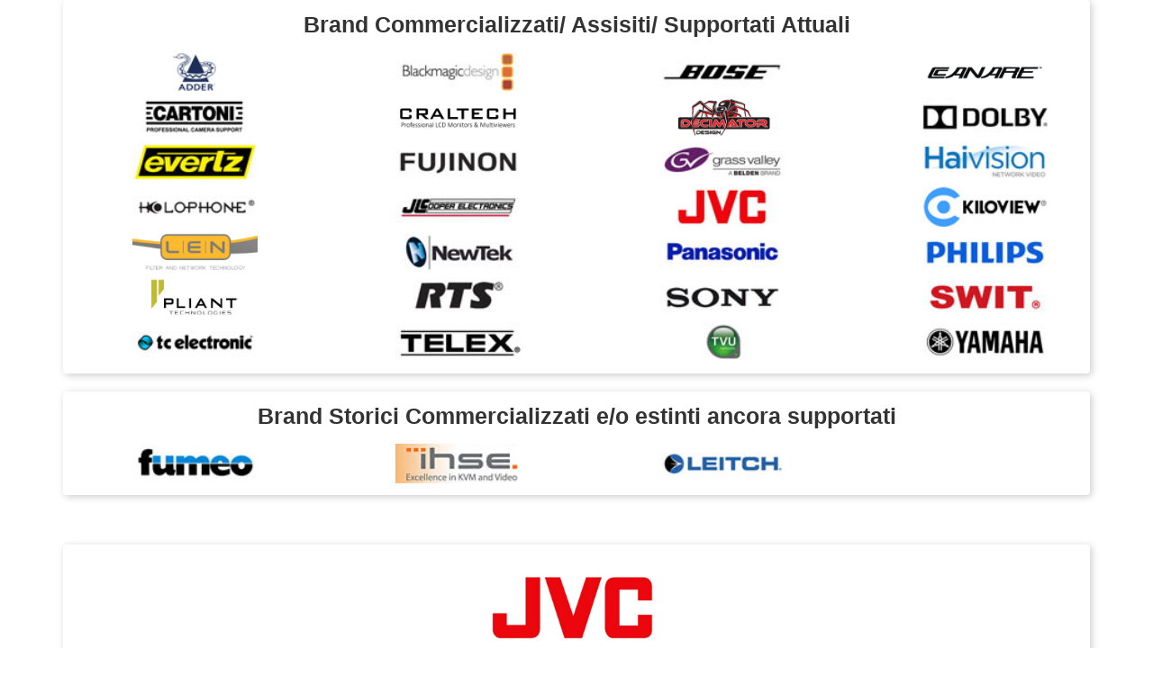

--- FILE ---
content_type: text/html; charset=utf-8
request_url: http://repo.professionalshow.com/Home/ManualPageNew?ManualID=4500846&Type=1&Brand=188
body_size: 7522
content:
<!DOCTYPE html>
<html>
<head>
        
    <meta name="author" content="Professional Show" />

        <meta name="description" content="JVC BHL5009S|LAMP PER DLAHD1 VIDEOPROIETTORE HD" />
            <meta name="keywords" content="Depliant JVC BHL5009S" />
            <link rel="canonical" href="http://repo.professionalshow.com/Home/ManualPageNew?ManualID=4500846&amp;Type=1&amp;Brand=188" />

    <title>Depliant JVC BHL5009S | Professional Show</title>
    <link rel="icon" type="image/png" href="../../Images/Commons/favicon.png" />
    <meta name="viewport" content="width=device-width, initial-scale=1, maximum-scale=1, user-scalable=0" />
    

    <!-- CSS -->

    <!--[if lte IE 8]>
     <link rel="stylesheet" type="text/css" href="../../Content/ie8-and-down.css" />
     <![endif]-->
    <link href='https://fonts.googleapis.com/css?family=Doppio+One' rel='stylesheet' type='text/css' />
    <link href="../../Content/style.css" rel="stylesheet" type="text/css" />
    <link href="../../Content/SliderTop/style.css" rel="stylesheet" type="text/css" />
    <link href="../../Content/carousel-eng/style.css" rel="stylesheet" type="text/css" />
    <link href="../../Content/liquidcarousel.css" rel="stylesheet" type="text/css" />
    <link href="../../Content/jquery-ui.css" rel="stylesheet" type="text/css" />
    <link type="text/css" rel="stylesheet" href="/Content/Cookie_Banner.min.css" />

    <link href='https://maxcdn.bootstrapcdn.com/bootstrap/3.4.1/css/bootstrap.min.css' rel='stylesheet' type='text/css' />

    <!-- JS -->
    <script src="../../Scripts/JQUERY/Jquery1_11_1.js"></script>
    <script src="../../Scripts/JQUERY/Jquery_Tmpl.js"></script>
    <script src="../../Scripts/JQUERY/jquery-ui.min.js"></script>
    <script src="../../Scripts/SliderTop/jquery.rs.slideshow.js"></script>
    <script src="../../Scripts/SliderTop/bootstrap.js"></script>
    <script type="text/javascript" src="../../Scripts/jquery.liquidcarousel.pack.js"></script>
    <script type="text/javascript" src="../../Scripts/Commons/Commons.js"></script>
    <script type="text/javascript" src="../../Scripts/ControlFormInput.js"></script>
    <script type="text/javascript" src="../../Scripts/GestioneCarosello.js"></script>
    <script type="text/javascript" src="../../Scripts/Paginazioni.js"></script>


    <script type="text/javascript" src="https://maxcdn.bootstrapcdn.com/bootstrap/3.4.1/js/bootstrap.min.js"></script>


    	
<!-- Google Tag Manager -->
<script>(function (w, d, s, l, i) {
w[l] = w[l] || []; w[l].push({
'gtm.start':
new Date().getTime(), event: 'gtm.js'
}); var f = d.getElementsByTagName(s)[0],
j = d.createElement(s), dl = l != 'dataLayer' ? '&l=' + l : ''; j.async = true; j.src =
'https://www.googletagmanager.com/gtm.js?id=' + i + dl; f.parentNode.insertBefore(j, f);
})(window, document, 'script', 'dataLayer', 'GTM-PG5VGN6');</script>
<!-- End Google Tag Manager -->



	<!-- Global site tag (gtag.js) - Google Analytics -->
<script async src="https://www.googletagmanager.com/gtag/js?id=G-VJVGQ77QNV"></script>
<script>
    window.dataLayer = window.dataLayer || [];
    function gtag() { dataLayer.push(arguments); }
    gtag('js', new Date());

    gtag('config', 'G-VJVGQ77QNV');
</script>







</head>

<body>

  
    <!-- Google Tag Manager (noscript) -->
<noscript><iframe src="https://www.googletagmanager.com/ns.html?id=GTM-PG5VGN6"
height="0" width="0" style="display:none;visibility:hidden"></iframe></noscript>
<!-- End Google Tag Manager (noscript) -->


    

    


      



<!-- Title-->
<div class="title">
    <!-- Se l'ogetto brand != null -->

</div>



<div class="container">
    <div class="row">
        <div class="col-md-12  ">

            <div class="box-centrale-large">

                <!-- Area Ricerca-->
                <div class="sezione-pagina-ricerca_old" style="height: auto;">

                    <div class="marchiDistribuiti-cont">

                        














<div id="contenitoreliquid">
    <div class="grid_logo">
        <p style="text-align:center">Brand Commercializzati/ Assisiti/ Supportati Attuali</p>
        <div class="container">
           <div class="row" style="text-align:center">

                    <div class="col-xs-12 col-sm-3 col-md-3">
                        <a href="/Home/BrandPageNew?Brand=768" class="link_brand">
                            <img src="../../Images/Brand_TH/LT000/LT000768.jpg" height="50" alt="ADDER TECHNOLOGY" title="ADDER TECHNOLOGY" />
                        </a>
                    </div>        
                    <div class="col-xs-12 col-sm-3 col-md-3">
                        <a href="/Home/BrandPageNew?Brand=68" class="link_brand">
                            <img src="../../Images/Brand_TH/LT000/LT000068.jpg" height="50" alt="BLACKMAGIC DESIGN" title="BLACKMAGIC DESIGN" />
                        </a>
                    </div>        
                    <div class="col-xs-12 col-sm-3 col-md-3">
                        <a href="/Home/BrandPageNew?Brand=71" class="link_brand">
                            <img src="../../Images/Brand_TH/LT000/LT000071.jpg" height="50" alt="BOSE" title="BOSE" />
                        </a>
                    </div>        
                    <div class="col-xs-12 col-sm-3 col-md-3">
                        <a href="/Home/BrandPageNew?Brand=468" class="link_brand">
                            <img src="../../Images/Brand_TH/LT000/LT000468.jpg" height="50" alt="CANARE" title="CANARE" />
                        </a>
                    </div>        
                        </div><div class="row" style="text-align:center">
                    <div class="col-xs-12 col-sm-3 col-md-3">
                        <a href="/Home/BrandPageNew?Brand=76" class="link_brand">
                            <img src="../../Images/Brand_TH/LT000/LT000076.jpg" height="50" alt="CARTONI" title="CARTONI" />
                        </a>
                    </div>        
                    <div class="col-xs-12 col-sm-3 col-md-3">
                        <a href="/Home/BrandPageNew?Brand=582" class="link_brand">
                            <img src="../../Images/Brand_TH/LT000/LT000582.jpg" height="50" alt="CRALTECH ELECTRONICA" title="CRALTECH ELECTRONICA" />
                        </a>
                    </div>        
                    <div class="col-xs-12 col-sm-3 col-md-3">
                        <a href="/Home/BrandPageNew?Brand=448" class="link_brand">
                            <img src="../../Images/Brand_TH/LT000/LT000448.jpg" height="50" alt="DECIMATOR" title="DECIMATOR" />
                        </a>
                    </div>        
                    <div class="col-xs-12 col-sm-3 col-md-3">
                        <a href="/Home/BrandPageNew?Brand=114" class="link_brand">
                            <img src="../../Images/Brand_TH/LT000/LT000114.JPG" height="50" alt="DOLBY" title="DOLBY" />
                        </a>
                    </div>        
                        </div><div class="row" style="text-align:center">
                    <div class="col-xs-12 col-sm-3 col-md-3">
                        <a href="/Home/BrandPageNew?Brand=134" class="link_brand">
                            <img src="../../Images/Brand_TH/LT000/LT000134.jpg" height="50" alt="EVERTZ" title="EVERTZ" />
                        </a>
                    </div>        
                    <div class="col-xs-12 col-sm-3 col-md-3">
                        <a href="/Home/BrandPageNew?Brand=363" class="link_brand">
                            <img src="../../Images/Brand_TH/LT000/LT000363.JPG" height="50" alt="FUJINON" title="FUJINON" />
                        </a>
                    </div>        
                    <div class="col-xs-12 col-sm-3 col-md-3">
                        <a href="/Home/BrandPageNew?Brand=159" class="link_brand">
                            <img src="../../Images/Brand_TH/LT000/LT000159.JPG" height="50" alt="GRASSVALLEY" title="GRASSVALLEY" />
                        </a>
                    </div>        
                    <div class="col-xs-12 col-sm-3 col-md-3">
                        <a href="/Home/BrandPageNew?Brand=160" class="link_brand">
                            <img src="../../Images/Brand_TH/LT000/LT000160.jpg" height="50" alt="HAIVISION SYSTEMS" title="HAIVISION SYSTEMS" />
                        </a>
                    </div>        
                        </div><div class="row" style="text-align:center">
                    <div class="col-xs-12 col-sm-3 col-md-3">
                        <a href="/Home/BrandPageNew?Brand=167" class="link_brand">
                            <img src="../../Images/Brand_TH/LT000/LT000167.jpg" height="50" alt="HOLOPHONE" title="HOLOPHONE" />
                        </a>
                    </div>        
                    <div class="col-xs-12 col-sm-3 col-md-3">
                        <a href="/Home/BrandPageNew?Brand=186" class="link_brand">
                            <img src="../../Images/Brand_TH/LT000/LT000186.jpg" height="50" alt="JL.COOPER" title="JL.COOPER" />
                        </a>
                    </div>        
                    <div class="col-xs-12 col-sm-3 col-md-3">
                        <a href="/Home/BrandPageNew?Brand=188" class="link_brand">
                            <img src="../../Images/Brand_TH/LT000/LT000188.JPG" height="50" alt="JVC" title="JVC" />
                        </a>
                    </div>        
                    <div class="col-xs-12 col-sm-3 col-md-3">
                        <a href="/Home/BrandPageNew?Brand=3367" class="link_brand">
                            <img src="../../Images/Brand_TH/LT003/LT003367.jpg" height="50" alt="KILOVIEW ELECTRONICS" title="KILOVIEW ELECTRONICS" />
                        </a>
                    </div>        
                        </div><div class="row" style="text-align:center">
                    <div class="col-xs-12 col-sm-3 col-md-3">
                        <a href="/Home/BrandPageNew?Brand=599" class="link_brand">
                            <img src="../../Images/Brand_TH/LT000/LT000599.jpg" height="50" alt="LEN LTD" title="LEN LTD" />
                        </a>
                    </div>        
                    <div class="col-xs-12 col-sm-3 col-md-3">
                        <a href="/Home/BrandPageNew?Brand=230" class="link_brand">
                            <img src="../../Images/Brand_TH/LT000/LT000230.jpg" height="50" alt="NEWTEK" title="NEWTEK" />
                        </a>
                    </div>        
                    <div class="col-xs-12 col-sm-3 col-md-3">
                        <a href="/Home/BrandPageNew?Brand=240" class="link_brand">
                            <img src="../../Images/Brand_TH/LT000/LT000240.JPG" height="50" alt="PANASONIC" title="PANASONIC" />
                        </a>
                    </div>        
                    <div class="col-xs-12 col-sm-3 col-md-3">
                        <a href="/Home/BrandPageNew?Brand=245" class="link_brand">
                            <img src="../../Images/Brand_TH/LT000/LT000245.jpg" height="50" alt="PHILIPS" title="PHILIPS" />
                        </a>
                    </div>        
                        </div><div class="row" style="text-align:center">
                    <div class="col-xs-12 col-sm-3 col-md-3">
                        <a href="/Home/BrandPageNew?Brand=645" class="link_brand">
                            <img src="../../Images/Brand_TH/LT000/LT000645.jpg" height="50" alt="PLIANT TECHNOLOGIES" title="PLIANT TECHNOLOGIES" />
                        </a>
                    </div>        
                    <div class="col-xs-12 col-sm-3 col-md-3">
                        <a href="/Home/BrandPageNew?Brand=271" class="link_brand">
                            <img src="../../Images/Brand_TH/LT000/LT000271.jpg" height="50" alt="RTS" title="RTS" />
                        </a>
                    </div>        
                    <div class="col-xs-12 col-sm-3 col-md-3">
                        <a href="/Home/BrandPageNew?Brand=298" class="link_brand">
                            <img src="../../Images/Brand_TH/LT000/LT000298.jpg" height="50" alt="SONY" title="SONY" />
                        </a>
                    </div>        
                    <div class="col-xs-12 col-sm-3 col-md-3">
                        <a href="/Home/BrandPageNew?Brand=309" class="link_brand">
                            <img src="../../Images/Brand_TH/LT000/LT000309.jpg" height="50" alt="SWIT" title="SWIT" />
                        </a>
                    </div>        
                        </div><div class="row" style="text-align:center">
                    <div class="col-xs-12 col-sm-3 col-md-3">
                        <a href="/Home/BrandPageNew?Brand=392" class="link_brand">
                            <img src="../../Images/Brand_TH/LT000/LT000392.jpg" height="50" alt="TC ELECTRONIC" title="TC ELECTRONIC" />
                        </a>
                    </div>        
                    <div class="col-xs-12 col-sm-3 col-md-3">
                        <a href="/Home/BrandPageNew?Brand=319" class="link_brand">
                            <img src="../../Images/Brand_TH/LT000/LT000319.jpg" height="50" alt="TELEX" title="TELEX" />
                        </a>
                    </div>        
                    <div class="col-xs-12 col-sm-3 col-md-3">
                        <a href="/Home/BrandPageNew?Brand=334" class="link_brand">
                            <img src="../../Images/Brand_TH/LT000/LT000334.jpg" height="50" alt="TVU NETWORKS CORP" title="TVU NETWORKS CORP" />
                        </a>
                    </div>        
                    <div class="col-xs-12 col-sm-3 col-md-3">
                        <a href="/Home/BrandPageNew?Brand=346" class="link_brand">
                            <img src="../../Images/Brand_TH/LT000/LT000346.jpg" height="50" alt="YAMAHA" title="YAMAHA" />
                        </a>
                    </div>        


            </div>
        </div>
    </div>



    <div class="grid_logo">
        <p  style="text-align:center"> Brand Storici Commercializzati e/o estinti ancora supportati</p>
        <div class="container">
            <div class="row" style="text-align:center">

                    <div class="col-xs-12 col-sm-3 col-md-3">
                        <a href="/Home/BrandPageNew?Brand=407" class="link_brand">
                            <img src="../../Images/Brand_TH/LT000/LT000407.jpg" height="50" alt="FUMEO" title="FUMEO" />
                        </a>
                    </div>        
                    <div class="col-xs-12 col-sm-3 col-md-3">
                        <a href="/Home/BrandPageNew?Brand=357" class="link_brand">
                            <img src="../../Images/Brand_TH/LT000/LT000357.jpg" height="50" alt="IHSE GMBH" title="IHSE GMBH" />
                        </a>
                    </div>        
                    <div class="col-xs-12 col-sm-3 col-md-3">
                        <a href="/Home/BrandPageNew?Brand=202" class="link_brand">
                            <img src="../../Images/Brand_TH/LT000/LT000202.JPG" height="50" alt="LEITCH" title="LEITCH" />
                        </a>
                    </div>        


            </div>
        </div>
    </div>



</div>


<script type="text/javascript" >
    $('.link_brand img').click(function () {
        window.dataLayer = window.dataLayer || [];
        window.dataLayer.push({
            'event': 'brand_link',
            'brandTitle': $(this).attr('title')

        });
    });

</script>

                    </div>


                </div>




                <!-- Box Ricerca -->
                <div class="sezione-paginaBrand" style="text-align: center; height: auto; position: relative;">
                    <div id="sezione-paginaBrand-scatola">



                        <div class="descr-Marchio ">
                            <div class="link-Marchio-Wrapper">

                                    <a href="http://" id="link-Marchio" target="_blank">
                                        
                                       

                                            <img class="" id="brand-img" src="../../Images/Brand_IM/LI000/LI000188.JPG" alt="JVC" />
                                        <span>
                                            
                                        </span>
                                    </a>


                            </div>



                        </div>

                        


                    </div>
                </div>


                <div class="sezione-pagina ">

                        <div class="risultati" style="clear: left;">
                            <img src="../../Images/Icons/DEPLIANT.png" style="margin-right: 10px; display: inline-block;" />
                            <h1 style="display: inline-block;">Depliant <span class="traduzione" id="ManualPage_For">per</span>  BHL5009S                                           </h1>
                                <div class="box-risultato-man">
                                    <div class="man-ricerca-schede ">

                                            <img src="../..//immagini/tu140/tu140275.jpg" alt="JVC DLAHD1 DATASHEET CCZ-3527U-07 (PDF)" class="mantumb" style="width: 57px; height:72px;"  /> 


                                    </div>

                                    <div class="descrizione-ricerca-man" style="display: inline-block" data-tipo_file="PDF" data-percorso_file="F:\COPY_NOVELLW\Immagini\tu140\tu140275.jpg">
                                        
                                        
                                        <h4>JVC DLAHD1 DATASHEET CCZ-3527U-07 (PDF)</h4>
                                        <br />
                                        <span style="color: #333"><strong>Tipo file: </strong>PDF
                                        </span>

                                        <br />

                                            <span style="color: #333"><strong>N Pagine: </strong>6 | <strong>Dimensioni: </strong></span>



                                    </div>
                                    <div class="pulsante-scarica btn-group-vertical">


                                        

                                        <!-- Button trigger modal -->
                                        <button type="button" class="btn btn-primary button  RichiediDepliant" data-toggle="modal" data-target="#RichiediDepliant" style="display:block; width: 170px;"  data-link="../..//immagini/im140/im140275.pdf" data-title="JVC DLAHD1 DATASHEET CCZ-3527U-07 (PDF)">
                                            Scarica depliant
                                        </button>

                                        

                                        <button type="button" class="btn btn-primary button  RichiediButton" data-toggle="modal" data-target="#RichiediButton" title="../..//immagini/im140/im140275.pdf"  data-datasheet="JVC DLAHD1 DATASHEET CCZ-3527U-07 (PDF)" style="display:none; width: 200px;">
                                            Richiedi documento - Ospite
                                        </button>
                                        <br />
                                       

                                       
                                    </div>
                                </div>
                                <div class="box-risultato-man">
                                    <div class="man-ricerca-schede ">

                                            <img src="../..//immagini/tu144/tu144081.jpg" alt="JVC DLAHD100/HD1 DATASHEET 07/114NCE IT (PDF)" class="mantumb" style="width: 57px; height:72px;"  /> 


                                    </div>

                                    <div class="descrizione-ricerca-man" style="display: inline-block" data-tipo_file="PDF" data-percorso_file="F:\COPY_NOVELLW\Immagini\tu144\tu144081.jpg">
                                        
                                        
                                        <h4>JVC DLAHD100/HD1 DATASHEET 07/114NCE IT (PDF)</h4>
                                        <br />
                                        <span style="color: #333"><strong>Tipo file: </strong>PDF
                                        </span>

                                        <br />

                                            <span style="color: #333"><strong>N Pagine: </strong>8 | <strong>Dimensioni: </strong></span>



                                    </div>
                                    <div class="pulsante-scarica btn-group-vertical">


                                        

                                        <!-- Button trigger modal -->
                                        <button type="button" class="btn btn-primary button  RichiediDepliant" data-toggle="modal" data-target="#RichiediDepliant" style="display:block; width: 170px;"  data-link="../..//immagini/im144/im144081.pdf" data-title="JVC DLAHD100/HD1 DATASHEET 07/114NCE IT (PDF)">
                                            Scarica depliant
                                        </button>

                                        

                                        <button type="button" class="btn btn-primary button  RichiediButton" data-toggle="modal" data-target="#RichiediButton" title="../..//immagini/im144/im144081.pdf"  data-datasheet="JVC DLAHD100/HD1 DATASHEET 07/114NCE IT (PDF)" style="display:none; width: 200px;">
                                            Richiedi documento - Ospite
                                        </button>
                                        <br />
                                       

                                       
                                    </div>
                                </div>
                                <div class="box-risultato-man">
                                    <div class="man-ricerca-schede ">

                                            <img src="../..//immagini/tu141/tu141609.jpg" alt="JVC DLARS1 DATASHEET DLAKN-1206 (U)" class="mantumb" style="width: 57px; height:72px;"  /> 


                                    </div>

                                    <div class="descrizione-ricerca-man" style="display: inline-block" data-tipo_file="PDF" data-percorso_file="F:\COPY_NOVELLW\Immagini\tu141\tu141609.jpg">
                                        
                                        
                                        <h4>JVC DLARS1 DATASHEET DLAKN-1206 (U)</h4>
                                        <br />
                                        <span style="color: #333"><strong>Tipo file: </strong>PDF
                                        </span>

                                        <br />

                                            <span style="color: #333"><strong>N Pagine: </strong>5 | <strong>Dimensioni: </strong></span>



                                    </div>
                                    <div class="pulsante-scarica btn-group-vertical">


                                        

                                        <!-- Button trigger modal -->
                                        <button type="button" class="btn btn-primary button  RichiediDepliant" data-toggle="modal" data-target="#RichiediDepliant" style="display:block; width: 170px;"  data-link="../..//immagini/im141/im141609.pdf" data-title="JVC DLARS1 DATASHEET DLAKN-1206 (U)">
                                            Scarica depliant
                                        </button>

                                        

                                        <button type="button" class="btn btn-primary button  RichiediButton" data-toggle="modal" data-target="#RichiediButton" title="../..//immagini/im141/im141609.pdf"  data-datasheet="JVC DLARS1 DATASHEET DLAKN-1206 (U)" style="display:none; width: 200px;">
                                            Richiedi documento - Ospite
                                        </button>
                                        <br />
                                       

                                       
                                    </div>
                                </div>
                                <div class="box-risultato-man">
                                    <div class="man-ricerca-schede ">

                                            <img src="../..//immagini/tu152/tu152341.jpg" alt="JVC DLARS2 DATASHEET ICN-XXXX (PDF)" class="mantumb" style="width: 57px; height:72px;"  /> 


                                    </div>

                                    <div class="descrizione-ricerca-man" style="display: inline-block" data-tipo_file="PDF" data-percorso_file="F:\COPY_NOVELLW\Immagini\tu152\tu152341.jpg">
                                        
                                        
                                        <h4>JVC DLARS2 DATASHEET ICN-XXXX (PDF)</h4>
                                        <br />
                                        <span style="color: #333"><strong>Tipo file: </strong>PDF
                                        </span>

                                        <br />

                                            <span style="color: #333"><strong>N Pagine: </strong>8 | <strong>Dimensioni: </strong></span>



                                    </div>
                                    <div class="pulsante-scarica btn-group-vertical">


                                        

                                        <!-- Button trigger modal -->
                                        <button type="button" class="btn btn-primary button  RichiediDepliant" data-toggle="modal" data-target="#RichiediDepliant" style="display:block; width: 170px;"  data-link="../..//immagini/im152/im152341.pdf" data-title="JVC DLARS2 DATASHEET ICN-XXXX (PDF)">
                                            Scarica depliant
                                        </button>

                                        

                                        <button type="button" class="btn btn-primary button  RichiediButton" data-toggle="modal" data-target="#RichiediButton" title="../..//immagini/im152/im152341.pdf"  data-datasheet="JVC DLARS2 DATASHEET ICN-XXXX (PDF)" style="display:none; width: 200px;">
                                            Richiedi documento - Ospite
                                        </button>
                                        <br />
                                       

                                       
                                    </div>
                                </div>

                        </div>





                </div>


            </div>

        </div>
    </div>
</div>




<a class="RequireCliente" href="#Richiedicliente" style="display: none;">RichiediCliente</a>


<!-- Modal -->
<div class="modal fade" id="RichiediButton" tabindex="-1" role="dialog" aria-labelledby="exampleModalLabel" aria-hidden="true">
    <div class="modal-dialog" role="document">
        <div class="modal-content">
            <div class="modal-body">
                <div id="Richiedi" style="width: 100%; padding: 20px; border-radius: 8px;">
                    <div class="contenitore_messaggi" style="width: 80%; height: 10px; padding: 3px 10px; -moz-border-radius: 4px; -webkit-border-radius: 4px; border-radius: 4px; margin: 3px 0;">
                        <div class="traduzione" style="display: none; width: 80%; color: #fff; background: orange; padding: 3px 10px; -moz-border-radius: 4px; -webkit-border-radius: 4px; border-radius: 4px; margin: 3px 0;" id="Errore_Invio_Mail">Impossibile inviare la richiesta</div>

                        <div class="traduzione" style="display: none; width: 100%; color: #fff; background: green; padding: 3px 10px; -moz-border-radius: 4px; -webkit-border-radius: 4px; border-radius: 4px; margin: 3px 0;" id="Successo_Invio_Mail">Email inviata correttamente</div>
                    </div>
                    <div id="RichiestaManuale" class="RichiestaManualeForm">
                        <input id="fileNameHidden" name="NomeFile" type="hidden" value="" />
                         <div id="nome_datasheet"></div>

                        <fieldset style="border: none; width: 100%; display: inline-block;">
                            <label for="Nome" class="traduzione " id="ManualPage_LabelNome">
                                Nome* :</label>
                            <input name="Nome" type="text" id="Nome" class="form " maxlength="34" />
                        </fieldset>

                        <fieldset style="border: none; width: 100%; display: inline-block;">
                            <label for="Cognome" class="traduzione" id="ManualPage_LabelCognome">
                                Cognome* : 
                            </label>
                            <input name="Cognome" type="text" id="Cognome" class="form" maxlength="34" />
                        </fieldset>
                        <fieldset style="display: inline-block; width: 100%; border: none;">
                            <label for="Indirizzo" class="traduzione" id="ManualPage_LabelIndirizzo">
                                Indirizzo* :</label>
                            <input name="Indirizzo" type="text" id="Indirizzo" class="form" maxlength="72" />
                        </fieldset>
                        <fieldset style="border: none; width: 100%; display: block;">
                            <label style="clear: left" for="Citta" class="traduzione" id="ManualPage_LaberCitta">
                                 Città* :</label>
                            <input name="Citta" type="text" id="Citta" class="form" maxlength="72" />
                        </fieldset>
                        <fieldset style="border: none; width: 130px; display: inline-block;">
                            <label for="Cap" class="traduzione" id="ManualPage_LabelCap">
                                Cap* :</label>
                            <input name="Cap" type="text" id="Cap" class="form" maxlength="15" />

                        </fieldset>
                        <fieldset style="border: none; width: 100%; display: inline-block;">
                            <label for="RagioneSociale" class="traduzione" id="ManualPage_NomeAzienda">
                                Nome Azienda* :</label>
                            <input name="Ragione Sociale" type="text" id="RagioneSociale" class="form" maxlength="72" />
                        </fieldset>
                        <fieldset style="border: none; width: 100%; display: inline-block;">
                            <label for="Telefono" class="traduzione" id="ManualPage_LabelTelefono">
                                Telefono* :</label>
                            <input name="Telefono" type="text" id="Telefono" class="form" maxlength="34" />
                        </fieldset>
                        <fieldset style="border: none; width: 100%; display: inline-block;">
                            <label for="Fax">
                                Fax:</label>
                            <input name="Fax" type="text" id="Fax" maxlength="34" />
                        </fieldset>
                        <fieldset style="border: none; width: 100%; display: inline-block;">
                            <label for="Email">
                                E-Mail* :</label>
                            <input name="Email" type="text" id="Email" class="form" maxlength="72" />
                        </fieldset>
                        <fieldset style="border: none; padding: 0px;">
                            <label for="text" style="margin-left: 10px;">
                                Note:</label>
                            <textarea name="Note" cols="60" rows="3" style="margin-bottom: 15px; margin-left: 10px; width: 100%" id="text" class="form"></textarea>
                        </fieldset>

                        <fieldset style="display: inline-block; width: 20px; border: none; padding: none;">
                            <input id="Consenso_Check" name="" class="checkbox form" type="checkbox" value="Y" />
                        </fieldset>
                        <fieldset style="border: none; width: 95%; display: inline-block;">
                            <p class="traduzione" id="ProductPage_Privacy">
                                Privacy: Do il consenso al trattamento dei miei dati personali in accordo con l'articolo
                    n°13 legge 196/2003
                            </p>
                        </fieldset>
                        <br />
                        <fieldset style="border: none; width: 100%; display: inline-block;">
                            <input id="invia" name="" type="submit" class="traduzione" />
                        </fieldset>
                        <fieldset style="border: none; width: 100%; display: inline-block;">
                            <input type="button" value="Reset" class="traduzione" id="Reset" />
                        </fieldset>
                        <div id="Legenda" style="margin-left: 12px;">i campi con * sono obbligatori</div>
                    </div>
                </div>
            </div>
            <div class="modal-footer">
                <button type="button" class="btn btn-secondary" data-dismiss="modal">Close</button>
            </div>
        </div>
    </div>
</div>



<!-- Modal -->







<!-- Modal -->
<div class="modal fade" id="RichiediDepliant" tabindex="-1" role="dialog" aria-labelledby="exampleModalLabel" aria-hidden="true">

    <div class="modal-dialog" role="document">
        <div class="modal-content">

            <div class="modal-body">
                <div class="contenitore_messaggi" style="width: 80%; height: 10px; padding: 3px 10px; -moz-border-radius: 4px; -webkit-border-radius: 4px; border-radius: 4px; margin: 3px 0;">
                    <div class="traduzione" style="display: none; width: 80%; color: #fff; background: orange; padding: 3px 10px; -moz-border-radius: 4px; -webkit-border-radius: 4px; border-radius: 4px; margin: 3px 0;" id="Errore_Invio_Mail_Depliant">Impossibile inviare la richiesta</div>

                    <div class="traduzione" style="display: none; width: 100%; color: #fff; background: green; padding: 3px 10px; -moz-border-radius: 4px; -webkit-border-radius: 4px; border-radius: 4px; margin: 3px 0;" id="Successo_Invio_Mail_Depliant">Email inviata correttamente</div>
                </div>
                <div id="Depliant_Request">
                    <input id="fileNameDepliantHidden" name="NomeFile" hidden value="" style="display: none;" />
                     <div id="title_datasheet"></div>
                    <div>
                        <p class="traduzione" id="ManualPage_Header_Request_Depliant">Inserisci la tua email dove riceverai il file richiesto</p>
                    </div>

                    <form id="Depliant_Form">
                        <label for="Email_Depliant">Email*:</label>
                        <input name="Email" type="email" id="Email_Depliant" style="width: 100%; margin-bottom: 20px;" />

                        <div>
                            <input id="InviaDepliant" class="traduzione btn btn-primary" type="submit" style="padding-left: 3px; width: 200px; padding-top: 1px" value="Invia" />
                        </div>
                    </form>


                    <div id="LegendaDepliant" class="traduzione" style="margin-top: 9px;">i campi con * sono obbligatori</div>
                </div>
            </div>
            <div class="modal-footer">
                <button type="button" class="btn btn-secondary" data-dismiss="modal">Close</button>

            </div>
        </div>
    </div>
</div>







    


    <!-- CSS -->
    <!--[if lt IE 9]>
	<link rel="stylesheet" type="text/css" href="css/ie8-and-down.css" />
<![endif]-->
    <link href="../../Scripts/ProshowCarousel/colorbox/colorbox.css" rel="Stylesheet" type="text/css" />
    <link href="../../Scripts/scrollbar/jquery.mCustomScrollbar.css" rel="stylesheet" type="text/css" />

    <!-- JS -->
    <script type="text/javascript" src="../../Scripts/LiquidQuery.js"></script>
    <script type="text/javascript" src="../../Scripts/ProshowCarousel/colorbox/jquery.colorbox.js"></script>
    <script type="text/javascript" src="../../Scripts/scrollbar/jquery.mousewheel.min.js"></script>
    <script src="../../Scripts/scrollbar/jquery.mCustomScrollbar.js" type="text/javascript"></script>
    <script src="../../Scripts/Manual_Page_New.js"></script>





    <!--TEMPLATES-->
    <!-- Template Brand-->

    <script id="TemplateMenuLaterale" type="text/x-jquery-tmpl">
        <li>
            <span class="tit">${Name}</span>
            <ul>
                {{if Childrens}}
                 {{tmpl(Childrens) "#TemplateMenuLateraleItem"}}
            {{/if}}
            </ul>
        </li>
    </script>

    <script id="TemplateMenuLateraleItem" type="text/x-jquery-tmpl">
        {{if Link != "#"}}
        <li><a href="/Home/${Link}">${Name}</a></li>

        {{else}}
           <li><a href="${Link}" onclick="${Onclick_Event}">${Name}</a></li>
        {{/if}}
    </script>

    <!--TEMPLATE PER RISULTATI MANUALI -->
    <script id="TemplateManualiTyp" type="text/x-jquery-tmpl">

        <div class="risultati" style="clear: left;">
            <img src="${Thumb}" style="margin-right: 10px; display: inline-block;" />
            <h1 style="display: inline-block;">${Name}</h1>
            {{tmpl(Manuali) "#TemplateManuali"}}
        </div>


    </script>

    <!--TEMPLATE PER DETTAGLI MANUALE -->
    <script id="TemplateManuali" type="text/x-jquery-tmpl">
        <div class="box-risultato-man">
            {{if Thumb_Exist == "True"}}

             <div class="man-ricerca-schede thumb">
                 {{else}}
            <div class="man-ricerca-schede ">
                {{/if}}
                <div style="width: 57px; height: 72px;" class="imgLiquid">
                    <span style="visibility: hidden;"></span>
                    <img src="${Thumb}" class="mantumb" style="width: 57px; height: 72px;" onerror="errorThumbTemplate(this)" />
                </div>
            </div>
                 <div class="descrizione-ricerca-man" style="display: inline-block" data-tipo_file="${Tipo}">
                     
                     
                     
                     <h4>{{html Nome_File}}</h4>
                     <br />
                     <span style="color: #333">{{html Tipo_File}} 
                     </span>

                     <br />
                     <span style="color: #333">{{html Numero_Pagine}} | {{html Dimensioni}}  
                     </span>

                 </div>
                 <div class="pulsante-scarica">
                     <a href="#" class="button  RichiediDepliant" style="display: ${Scarica_Style}; width: 170px;" data-link="${Link}" data-title="${Nome_File}" >${Button_Scarica}</a>
                     <a class="RichiediButton button " style="display: ${Richiedi_Style}; width: 170px;" href="#" title="${Link}">${Button_Richiedi}</a>
                    
                 </div>
             </div>
    </script>


</body>

</html>


--- FILE ---
content_type: text/css
request_url: http://repo.professionalshow.com/Content/style.css
body_size: 17600
content:
/** POSIZIONE LOGHI HEAD BANNER INDEX **/
#logo_01{
    position:absolute;top:10%; left:30px; 
}
#logo_02{
    position:absolute;top:10%; left:15%;
}
#logo_03{
    position:absolute;top:10%; left:26%;
}
#logo_04{
    position:absolute;top:18%; left:38%;
}
#logo_05{
    position:absolute;top:10%; left:49%;
}
#logo_06{
    position:absolute;top:30%; left:8%;
}
#logo_07{
    position:absolute;top:24%; left:21%;
}
#logo_08{
    position:absolute;top:31%; left:35%;
}
#logo_09{
    position:absolute;top:33%; left:48%;
}
#logo_10{
    position:absolute;top:48%; left:7%;
}
#logo_11{
    position:absolute;top:41%; left:22%;
}
#logo_12{
    position:absolute;top:58%; left:16%;
}
#logo_13{
    position:absolute;top:53%; left:33%;
}
#logo_14{
    position:absolute;top:50%; left:48%;
}
#logo_15{
    position:absolute;top:70%; left:10%;
}
#logo_16{
    position:absolute;top:70%; left:25%;
}
#logo_17{
    position:absolute;top:63%; left:51%;
}
#logo_18{
    position:absolute;top:74%; left:43%;
}
#logo_19{
    position:absolute;top:86%; left:16%;
}
#logo_20{
   position:absolute;top:86%; left:30%;
}
#logo_21{
    position:absolute;top:86%; left:50%;
}
#logo_22{
    position:absolute;top:76%; left:60%;
}

#logo_01 img, #logo_02 img, #logo_03 img, #logo_04 img, #logo_05 img, #logo_06 img, #logo_07 img, #logo_08 img, #logo_09 img, #logo_10 img, #logo_11 img, #logo_12 img, #logo_13 img, #logo_14 img, #logo_15 img, #logo_16 img, #logo_17 img, #logo_18 img, #logo_19 img, 
#logo_20 img, #logo_21 img, #logo_22 img {
    width:114px; height:36px;
}
/* CSS Document */
.imgLiquid img{
    visibility:hidden;
}
body{
	margin:0;
	padding:0px;
	font-family:Arial, Helvetica, sans-serif;
	color:#333333;
	font-size:12px;
	
}
.classBg{
	background:url(../Images/Commons/bg.jpg) center 150px repeat-x;
	
	}
.classBgIta{
	background:url(../Images/Commons/bg.jpg) center 30px repeat-x;
	}	

img{
	border:none;
	
}
textarea {
    resize: none;    
}

.marchi_dist_img
{
    width:100px;
}

.image_replacement
{
   
    width:174px;
    height:95px;
     background-image:url('../Images/Commons/logo-png.png');
    position:relative;
    text-indent:-9999px;
    top:-16px;
}


.box_imag_product
{
    background-position:center;
    background-repeat:no-repeat;
    background-size:contain;
}

.errore_logo
{
    height:68px;
    width:255px;
}   




.error_border
{
    border-color:red;
    box-shadow: 0px 0px 3px 0px #f00;
}

/*
img[src$=".gif"], img[src$=".png"] {

     image-rendering: -moz-crisp-edges;         /* Firefox */
      /*-ms-interpolation-mode: nearest-neighbor;  /* IE */
/*}
*/
input{
	-moz-border-radius:  2px;
    -webkit-border-radius: 2px;
    -khtml-border-radius: 2px;
    border-radius: 2px;
	border:1px solid #999;
	height:25px;
	color:#666666;
	font-size:14px;
	text-indent:5px;
	 text-transform:uppercase;
	 
}

#Check_Ricerca input 
 {
     border:none;
     }

textarea
{
     text-transform:uppercase;
    }
/* Immagini shadow */
.wrap1, .wrap2, .wrap3 {
  display:inline-table;
  /* \*/display:block;/**/
  }
.wrap1 {
	width:23%;
	margin-right:2%;
	float:left;
  }
 .wrap1-2 {
	width:145px;
	margin-right:18px;
	/*float:left;*/
	display:inline-block;
	background:url(../Images/Commons/shadow-white/shadow.gif) right bottom no-repeat;
	margin-top:10px;
	box-shadow: 2px 1px 7px 2px #777;
  }
  .wrap2-2 {
  background:url(../Images/Commons/shadow-white/corner_bl.gif) left bottom no-repeat;
  }
.wrap3-2 {
  padding:0 0px 0px 0;
  background:url(../Images/Commons/shadow-white/corner_tr.gif) right top no-repeat;
  }

#reference-box-container a
{
    font-size:0px;
}

.reference_title
{
    position:absolute;
    color:#fff;
    font-size:14px;
    font-weight:bold;
    bottom:0px;
    left:0px;
    text-align:center;
    width:100%;
    background-color:#000;
    height:30px;
}

#Check_Ricerca2 input{
border:none;
}

a{
	color:#df5645;
}
a:{
	color:#cccccc;
}
ol, ul {
	list-style: none;
}
blockquote, q {
	quotes: none;
}
blockquote:before, blockquote:after,
q:before, q:after {
	content: '';
	content: none;
}

/* remember to define focus styles! */
:focus {
	outline: 0;
}

/* remember to highlight inserts somehow! */
ins {
	text-decoration: none;
}
del {
	text-decoration: line-through;
}

/* tables still need 'cellspacing="0"' in the markup */
table {
	border-collapse: collapse;
	border-spacing: 0;
}


#Tabella_Manual_Search
{
    font-size: 10px; color: #333; border-collapse:separate; float:right;
}
.Alert
{
    font-size:1.8em;
}

.equivalent_model{
    margin-left:10px;
    position:relative;
    top:13px;
    font-weight:800;
}

#rotelle
{
    /*background-image:url('../Images/animated_cogs.gif');
    background-repeat:no-repeat;
    width:100px;
    height:100px;*/
}
/*********************************/
/* Menu top */
/*********************************/

.menu-top{
	
	background:url(../Images/Commons/bg-top.png) repeat-x;
	width: expression(document.body.clientWidth < 1024? "1024px" :document.body.clientWidth > 100? "100%" : "auto");
	min-width:1024px;
	
	height:55px;
}
.menu-top-cont{
	width:100%;
	max-width:1440px;
	min-width:1024px;
	height:30px;
	margin:0 auto;
	position:relative;
}
.bandiere-box{
	position:absolute;
	left:88%;
	height:50px;
	z-index:1100;
}
.logIn, .forgot{
	position:absolute;
	display:none;
	left:80%;
	top:30px;
	background:#eee;
	border-bottom:1px solid #ccc;
	border-left:1px solid #ccc;
	border-right:1px solid #ccc;
	padding:13px;
	z-index:600;
	 -moz-border-radius:  0 0px 6px 6px;
    -webkit-border-radius: 0 0px 6px 6px;
    -khtml-border-radius:  0 0px 6px 6px;
    border-radius:  0 0px 6px 6px;
	-moz-box-shadow: 2px 2px 8px #000;
	-webkit-box-shadow: 2px 2px 8px #00;
	box-shadow: 2px 2px 8px #000;
	/* For IE 8 */
	-ms-filter: "progid:DXImageTransform.Microsoft.Shadow(Strength=3, Direction=135, Color='#000')";
	/* For IE 5.5 - 7 */
	filter: progid:DXImageTransform.Microsoft.Shadow(Strength=3, Direction=135, Color='#cccccc');
}
.logIn a{
	text-decoration:underline;
	font-size:10px;
}
.close{
	position:absolute;
	bottom:2px;
	display:block;
	right:2px;
	padding:2px 4px;
	background:#666666;
	 -moz-border-radius:18px;
    -webkit-border-radius:18px;
    -khtml-border-radius:18px;
    border-radius:18px;
	color:#FFF;
	text-decoration:none;	
	font-size:8px;
	font-weight:bold;
}
.close:hover{
	background:#095db4;
}
.bandiere-box a{
	display:block;
	margin-top:5px;
	float:left;
	margin-right:10px;
	color:#999999;
}
.grey{
	background:url(../Images/Commons/bg-top.png) repeat-x;
	/*background-color:#eee!important;*/
		
}
#nav{
	list-style:none;
	padding:0px;
	margin:0px;
	height:50px;
	position:absolute;
	z-index:1000;
	width:100%;
	}
#nav li{
	float:left;
	display:block;
	color: #CCC;
	z-index:inherit;
	}
#nav li a{
	font-family: 'Doppio One', sans-serif;
	color:#999999;
	font-size:14px;
	text-decoration:none;
	padding:5px 20px 6px 20px;
	display:block;
	position:relative;
	text-transform:uppercase;
	z-index:inherit;
	}
#nav li a:hover{
	color:#ffffff;
}		
.white{
	padding-left:19px!important;	
	padding-right:19px!important;	
	background:#FFFFFF;
	border-top:#b8b8b8 1px solid;
	border-left:#b8b8b8 1px solid;
	border-right:#b8b8b8 1px solid;
	}
.white:hover{	
	color:#999999!important;
	}		
		 

.nav_submenu{
	position:absolute;
	display:none;
	background:#FFFFFF;
	padding:10px 5px;
	border-bottom:#CCCCCC 1px solid;
	border-left:#CCCCCC 1px solid;
	border-right:#CCCCCC 1px solid;
/*	-moz-box-shadow: 3px 3px 4px #cccccc;
	-webkit-box-shadow: 3px 3px 4px #cccccc;
	box-shadow: 3px 3px 4px #cccccc;*/
	/* For IE 8 */
	-ms-filter: "progid:DXImageTransform.Microsoft.Shadow(Strength=0, Direction=135, Color='#cccccc')";
	/* For IE 5.5 - 7 */
	/*filter: progid:DXImageTransform.Microsoft.Shadow(Strength=0, Direction=135, Color='#cccccc');*/
	 -moz-border-radius:  0 0px 4px 4px;
    -webkit-border-radius: 0 0px 4px 4px;
    -khtml-border-radius: 0 0px 4px 4px;
    border-radius: 0 0px 4px 4px;
	-moz-box-shadow: 2px 2px 2px rgba(0,0,0,0.5);
	-webkit-box-shadow: 2px 2px 2px rgba(0,0,0,0.5);
	box-shadow: 2px 2px 2px rgba(0,0,0,0.5);
	z-index:1000;
    
}
.nav_submenu li{
	display:block !important;
	z-index:inherit;
}
.nav_submenu a{
	font-family:Arial, Helvetica, sans-serif!important;
	padding-top:5px!important;
	padding-bottom:3px!important;
	font-size:12px;
	font-weight:bold;
	display:block;
	text-transform:none!important;
	z-index:inherit;
}
.nav_submenu a:hover{
	padding:0px;
	border:none!important;
	color:#df5645!important;
	
}


/**********/
/* Elenco lettere per ricerca*/
/*********/
.elencolettere
{
       margin-top: 15px;
}

    .elencolettere a
    {
        text-transform: uppercase;
        font-size: 110%;
        font-weight: 700;
        color: #6AA4FF;
        border-left: 1px solid #6AA4FF;
        text-align: center;
        padding-left: 3px;
        padding-right: 3px;
        text-decoration:none !important;
    }

    .elencolettere .prima
    {
        border-left: 0px solid #6AA4FF;
    }

.selected_letter
{
    font-weight: 700;
    color: #FFF;
    font-size: 21px;
    /*text-decoration: underline;*/
    text-transform: uppercase;
    background: #6AA4FF;
    margin-bottom: 10px;
    margin-top: 10px;
    width: 50px;
    margin-left: 50%;
}


/*********************************************************/
/* Box grigio contenente logo e search field*/
/***************************************************/
#sotto{
position:absolute; height:134px; background:#333; width:100%; z-index:-1; top:15px;
min-width:1024px;
overflow:hidden;
	}
.grey-box-top{
	
	width: 100%;
	min-width:1024px;
	margin:0 auto;
	/*background: url(../Images/Commons/bg-barra2.jpg) center top;*/
	border-bottom:1px solid #d7d7d7;
	padding-bottom:5px;
	/*background:#eee;*/
}
.colored{
	/*background: url(../Images/Commons/bg-barra2Top.jpg) bottom center repeat;*/
	
	
}

.grey-box-top-cont{
	width:100%;
	max-width:1440px;
	min-width:1024px;
	/*min-height:100px;*/
	margin:0 auto;
	overflow:hidden;

}
/* logo grey */

.logo-grey{
	width:15%;
	float:left;
	margin-top:0px;
	margin-right:1%;
}
/* search box */
.search-grey{
	width:82%;
	height:100px;
	float:left;
}
.input-search{
	margin-top:40px;
	width:30%;
	float:left;
}
/* latest news */
.latest-news-box{
	width:82%;
	height:90px;
	float:left;
	margin-top:10px;
}
.latest-news-title-box{
	width:100%;
	max-width:1440px;
	min-width:1024px;
	margin:0 auto;

}
.latest-news-box img{
	
}
.latest-news-title{
	float:left;
	margin-left:16%;
	width:70%;
	display:block;
	font-size:12px;
	color:#eee;
	font:Arial, Helvetica, sans-serif;
	padding-top:4px;
	padding-bottom:2px;
	border-bottom: #C0C0C0 1px solid;
}

.box-news{
	float:left; 
	height:90px; 
	width:40%;
	margin-right:2%;
	color:#fff;
	text-align:justify;
	background:url(../Images/Commons/news-bg.png) no-repeat center;
}

.box-news h3{	
	display:block;
	width:100%;
	margin:13px 0 5px 0;
	float:left;
}
.box-news p{	
	display:block; 
	width:100%;
	margin:0px;
}
.box-news a:link{
	color:#df5645;
	text-decoration:underline;
	}
/*********************************************************/
/*******************Footer fondo pagina******************/
/*******************************************************/

.footer{
	width: 100%;
	/*background:url(../Images/Commons/footer-bg.gif) repeat-x bottom;*/
	background-color:Black;
	min-width:1024px;
	
	min-height:545px;
	
}
.footer-cont{
	
	width:100%;
	padding:100px 0px 0 0px;
	max-width:1440px;
	background: url(../Images/Commons/footer-proshow.gif) no-repeat left top;
	min-width:1024px;
	margin:0 auto;
	min-height:445px;
	overflow:auto;
	
}
.box1-footer{
width:30%;
float:left;
margin-right:3%;
margin-left:2%;

}
.box1-footer h2{
font-family: 'Doppio One', sans-serif;
color:#ffffff;
font-size:14px;
margin-bottom:20px;
}
.box1-footer p{
	line-height:22px;
}

.box2-footer{
width:25%;
float:left;
}
.box2-footer h2{
font-family: 'Doppio One', sans-serif;
color:#ffffff;
font-size:14px;
margin-bottom:20px;
}

.footerUl{
	list-style:none;
	margin:0px 0 100px 0;
	padding:0px;
		
}
.footerUl li{
	display:block;
	width:90%;
	border-bottom: 1px solid #333;
	padding:5px 0;
	
}
.footerUl li a{
	color:#095db4;
	text-decoration:none;
	
}
.footerUl .sublist ul li{
	border-bottom:none!important;
}
.footerUl .last{
	border-bottom:none!important;
}
.footerUl .sublist ul li a{
	color:#cccccc;
	border-bottom:none!important;
}

#LayoutBase_h2_informazioni_inner
{color:#ddd;
    }

/*********************************************************/
/* JQUERY CAROUSEL***************************************/
/*******************************************************/

.banner{
	background:url(../Images/Commons/bg-carousel.jpg) bottom center no-repeat;
	padding-bottom:3px;
	width:100%;
	min-width:1024px;
	
	}
	#div_carosello
	{
	   -webkit-touch-callout: none;
-webkit-user-select: none;
-khtml-user-select: none;
-moz-user-select: none;
-ms-user-select: none;
user-select: none;
  }
  	.carouselButton h2
	{
    padding:7px 0px 10px 0; 
    margin:0px;
    display:block; 
    width:100%; 
    color:#ccc; 
    
    font-size:14px;
  }

/*********************************************************/
/* CORPO PAGINA HOME ENG***************************************/
/*******************************************************/
.main{
	min-width:1024px;
}
.main a{
	color:#4a8bf5;
}
.main-content{
	max-width:1400px;
	min-width:984px;
	margin:0 auto;
	overflow: hidden;
	padding: 0 20px;
}
.main-content-float{
	float:left;
}
.box-eng-home{
	width:30%;
	min-height:310px;
	margin-right:2%;	
	float:left;
	padding:0px 1% 15px 1%;
	margin-top:10px;
	margin-bottom:10px;
	-moz-border-radius:  4px;
    -webkit-border-radius: 4px;
    -khtml-border-radius: 4px;
    border-radius: 4px;
	-moz-box-shadow: 2px 2px 8px #ccc;
	-webkit-box-shadow: 2px 2px 8px #ccc;
	box-shadow: 2px 2px 8px #ccc;
	/* For IE 8 */
	
	/*-ms-filter: "progid:DXImageTransform.Microsoft.Shadow(Strength=3, Direction=135, Color='#cccccc')";
*/	
/* For IE 5.5 - 7 */
	/*filter: progid:DXImageTransform.Microsoft.Shadow(Strength=3, Direction=135, Color='#cccccc');
	*/

}

.last-home-box{
	width:30%;
	min-height:310px;
	margin-right:0px;	
	float:left;
	padding:0px 1% 15px 1%;
	margin-top:10px;
	margin-bottom:10px;	
		-moz-border-radius:  4px;
    -webkit-border-radius: 4px;
    -khtml-border-radius: 4px;
    border-radius: 4px;
	-moz-box-shadow: 2px 2px 8px #ccc;
	-webkit-box-shadow: 2px 2px 8px #ccc;
	box-shadow: 2px 2px 8px #ccc;
	/* For IE 8 */
	-ms-filter: "progid:DXImageTransform.Microsoft.Shadow(Strength=3, Direction=135, Color='#cccccc')";
	/* For IE 5.5 - 7 */
	filter: progid:DXImageTransform.Microsoft.Shadow(Strength=3, Direction=135, Color='#cccccc');
}
.box-eng-home,.last-home-box{
	-moz-border-radius:  4px;
    -webkit-border-radius: 4px;
    -khtml-border-radius: 4px;
    border-radius: 4px;
}
.box-eng-home h2, .last-home-box h2{
	font-family: 'Doppio One', sans-serif;
	color:#00997e;
	font-size:36px;	
	margin:0
}
.box-eng-home p, .last-home-box p{
	text-align:justify;
}
div.fadehover {
position: relative;
}
div.fadehoverlogo {
position: relative;
height:36px;
margin-bottom:10px;
}
img.a {
position: absolute;
left: 0;
top: 0;
z-index: 10;
filter: url("data:image/svg+xml;utf8,<svg xmlns=\'http://www.w3.org/2000/svg\'><filter id=\'grayscale\'><feColorMatrix type=\'matrix\' values=\'0.3333 0.3333 0.3333 0 0 0.3333 0.3333 0.3333 0 0 0.3333 0.3333 0.3333 0 0 0 0 0 1 0\'/></filter></svg>#grayscale"); /* Firefox 3.5+ */

filter: gray; /* IE6-9 */
-webkit-filter: grayscale(1); /* Google Chrome & Webkit Nightlies */
}

img.grayscale {
    
    filter: gray; /* IE6-9 */
    -webkit-filter: grayscale(100%); /* Chrome 19+ & Safari 6+ */
}



img.b {
position: absolute;
left: 0;
top: 0;
}
.box-mezzapagina h2, .last-mezzapagina h2{
	font-family: 'Doppio One', sans-serif;
	font-size:28px;
	color:#095db4;
	width:100%;
	display:block;
}
.box-mezzapagina {
	width:47%;
	margin-right:2%;
	padding:10px 0 10px 2%;
	float:left;
	margin-bottom:15px;	
}
.box-mezzapagina .ombra{
	-moz-opacity:.30; 
	filter:alpha(opacity=30);
	opacity:.30;	
}
.last-mezzapagina{
	margin-right:0px!important;
}
/*********************************************************/
/*******************Index ITALIANO******************/
/*******************************************************/

.home-search{
	float:left;
	width:100%;
	text-align:center;
	overflow:hidden;	
}

.logo-white{
	margin-top:105px;
	margin-bottom:10px;
}
#IndexITA_search{
	width:30%;
}
.contRicerca-manuali{
	width:30%;
	margin: 0 auto;
	}
.bottoni-ricerca{
	width:600px;
	margin:20px auto 0 auto ;
	padding-left:40px;
}
a.button{
	display:block;
	padding:4px 10px;
	background: #ccc;
	border:1px solid #999;
	float:left;
	color:#333;
	text-decoration:none;
	-moz-border-radius:  2px;
    -webkit-border-radius: 2px;
    -khtml-border-radius: 2px;
    border-radius: 2px;
	font-size:12px;
}
a.button:hover{
	color:#666666;

}


.button{
	display:block;
	padding:4px 10px;
	background: #ccc;
	border:1px solid #999;
	float:left;
	color:#333;
	text-decoration:none;
	-moz-border-radius:  2px;
    -webkit-border-radius: 2px;
    -khtml-border-radius: 2px;
    border-radius: 2px;
	font-size:12px;
	text-align:center;
}
.button:hover{
	color:#666666;

}


    
    
a.button_homeita{
	display:block;
	padding:4px 10px;
	background: #ccc;
	border:1px solid #999;
	float:left;
	color:#333;
	text-decoration:none;
	-moz-border-radius:  2px;
    -webkit-border-radius: 2px;
    -khtml-border-radius: 2px;
    border-radius: 2px;
	font-size:12px;
	width:250px;
}
a.button_homeita:hover{
	color:#666666;

}
.schede-approfondimento-home-list{
	width: expression(document.body.clientWidth < 1024? "1024px" :document.body.clientWidth > 1140? "1140px" : "auto");
	max-width:1140px;
	min-width:1024px;
	margin: 0px auto 0 auto;
	
	text-align:left;
	position:relative;
	overflow:hidden;
	
}
.schede-approfondimento-home-list h2{
	display:block;
	width:100%;
	font-family: 'Doppio One', sans-serif;
	font-size:26px;
	/*background:url(../Images/Commons/hr.png) no-repeat center bottom;*/
	/*height:80px;*/
	color:#095db4;
	margin-top:23px;
}
.scheda-home{
	float:left;
	width:23%;
	margin:0 1.3% 10px 0;
	padding:10px 0.5% 10px 0.5%;
	display:block;

}
.scheda-home h3{
	font-family: 'Doppio One', sans-serif;
	font-size:16px;
	margin:0px;
	padding:0px;
	color:#333;
	width:100%;
	display:block;
	height:40px;
}
.scheda-home h3 a{
	color:#333;
	text-decoration:none;
}
.scheda-home h3 a:hover{
	color:#df5645;
	text-decoration:none;
}
.scheda-home p, .scheda-home-last p{
	margin:0;
	height:80px;
	display:block;
	width:100%;
}
#sottolinea{
	position:absolute;
	border-top:1px solid #eeeeee;
	-moz-border-radius:4px;
    -webkit-border-radius:4px;
    -khtml-border-radius:4px;
    border-radius:4px;
	display:none;
	z-index:-1;
	background: url(../Images/Commons/sfumatura.png) repeat-x;
	top:130px;
}
/*********************************************************/
/*******************Pagine generiche ******************/
/*******************************************************/
.search-grey2{
	width:82%;
	height:100px;
	float:left;
	position:relative;
}
.bottoni-top{
	height:67px;
	float:left;
	padding-top:33px;
}

.bottoni-top-ricerca{
	height:67px;
	display:inline-block;
	
}

.select-top{
	height:67px;
	float:left;
	padding-top:33px;
	margin-right:1%;
	color:#FFF;
	}
.menu-left{
	width:12%; float:left;
}
.colonna-dx{
width:21.5%;
float:left;
}
.colonna-dx .info{
	font-size: 11px;
	color:#999;
	text-align:justify;
	padding:0 5%;
	border-bottom:1px solid #eee;
}
.colonna-dx .info h2{
	font-size: 14px;
	color:#095db4!important;
}
.colonna-dx .info p
{
    /*line-height:8px;*/
    }
.colonna-dx .box-realizzazioni h2{
	font-size: 14px;
	color:#095db4!important;
	text-align:left;
	margin-left:10px;
}
.colonna-dx .manuali{
	font-size: 10px;
	color:#CCCCCC;
	padding-left:5%;
	border-bottom:1px solid #eee;
}
.colonna-dx .manuali a:hover{
	text-decoration:underline;
}
.colonna-dx .manuali h2{
	font-size: 14px;
	color:#095db4!important;
}
ul.man{
	padding:0;
	margin:0;
	width:100%;
	
	}
ul.man li{
	display:block;
	margin:15px 0;
	width:100%;
	
	}
ul.man a{
	text-decoration:none;
	color:#999;
	}	
.colonna-dx .contact {
	color:#CCCCCC;
	text-align:justify;
	padding-left:5%;
	padding-bottom:10px;
	padding-bottom:10px;
	border-bottom:1px solid #eee;
	width:100%;

}
.contatct-btn{
	width:80%;
	text-indent:15px;
	padding-top:0px;
	margin:10px 0;
	display:block;
	background:url(../Images/Commons/contact-icon.jpg) no-repeat left center;
	color:#095db4;
	text-decoration:underline;
	border:none;
	cursor:pointer;
	
	}
	
	.contatct-btn-prod{
	padding-left:21px;
	width:100%;
	text-indent:20px;
	height:40px;
	padding-top:0px;
	margin-top:10px; margin-bottom:10px; margin-left:0px; margin-right:0px;
	display:block;
	background:url(../Images/Commons/contact-icon.jpg) no-repeat left center;
	color:#095db4;
	text-decoration:underline;
	border:none;
	cursor:pointer;
	}


.FormContattoEvento label{
	width:100%;
	height:auto;
	margin-bottom:10px;
	display: block;
}
.FormContattoEvento input{
	width:94%;
}
	

.FormContatto{
	display:none;
}
.FormContatto label{
	width:100%;
	height:auto;
	margin-bottom:10px;
	display: block;
}

#Prodotto_Text
{
    background-color:#fff;
    }

.checkbox{
	width:15px!important;
	height:15px;
	border:none!important;
	background:#eee;
	display:inline;
	padding:0px;
	}
.FormContatto input{
	width:94%;
}
#floatMenu {
	
	top:5px;
	left:0px;
	width:75%;
	max-width:207px;
	min-width:100px;
	padding-left: 5%!important;
}
#floatMenu ul {
	padding-left: 0px!important;
	margin:0 20% 0 0;
}
#floatMenu li span.tit{
	color:#095db4!important;
	font-size:14px;
	font-weight:bold;
	margin-bottom:10px;
	display:block;
}
ul#floatMenu li{
	border-bottom:1px solid #eee;
	margin-bottom:15px;
	
	
}
#floatMenu ul li {
border-bottom:none!important;
margin-bottom:5px;
/*width:100%!important;*/
width:100%;
	max-width:207px;
	word-wrap: break-word;

	}
#floatMenu ul li a {
	width:115%!important;	
display:block;
text-decoration:none;
color:#333;
padding:3px 5px;
font-weight:none!important;
font-size:12px!important;
background:#fff;
-moz-border-radius:4px;
    -webkit-border-radius:4px;
    -khtml-border-radius:4px;
    border-radius:4px;
}
#floatMenu ul li a:hover {
color:#fff;

}
.title{

	color:#df5645!important;
	width:88%;
	padding-left:12%;
	font-family: 'Doppio One', sans-serif;
}
.title h1{
	font-size: 30px;
	/*background:url(../Images/Commons/hr.png) 0px 35px no-repeat;*/
	padding-bottom:33px;
	margin-bottom:0px;
	color:#095db4;
}
.titleProd{

	color:#df5645!important;
	width:97%;
	font-family: 'Doppio One', sans-serif;
	padding-left:3%;
}
.titleProd h1{
	font-size: 36px;
	background:url(../Images/Commons/hr.png) 0px 35px no-repeat;
	padding-bottom:33px;
	margin-bottom:0px;
	color:#095db4;
}
.box-centrale{
	width:66.5%; float:left;
	
}
.testi{
	font-size:14px;
	text-align:justify;
	width:97%;
	padding:0px 1.5%;
}
.testi img{
	margin:10px 1% 3px 1%;
	
}
.testi .video{
	margin:10px auto;
	width:640px;
}
.testi ul{
	list-style: disc!important;
}
.testi ul li{
	margin:3px 0px;
}
.testi .gallery{
	padding:15px 2%;
	width:96%;
	background:#eee;
	-moz-border-radius:4px;
    -webkit-border-radius:4px;
    -khtml-border-radius:4px;
    border-radius:4px;
}
.testi h2, .testi h3, .testi h4, .testi h5  {
	color: #095db4;
}
.sezione-pagina{
	/*width:92%;
	margin-right:2%;*/
	padding:20px 3%;
	margin-bottom:20px;
	-moz-border-radius:4px;
    -webkit-border-radius:4px;
    -khtml-border-radius:4px;
    border-radius:4px;
	-moz-box-shadow: 2px 2px 8px #ccc;
	-webkit-box-shadow: 2px 2px 8px #ccc;
	box-shadow: 2px 2px 8px #ccc;
	/* For IE 8 */
	-ms-filter: "progid:DXImageTransform.Microsoft.Shadow(Strength=3, Direction=135, Color='#cccccc')";
	/* For IE 5.5 - 7 */
	filter: progid:DXImageTransform.Microsoft.Shadow(Strength=3, Direction=135, Color='#cccccc');
	/*background:#f8f8f8;*/
	background:#fff;
    /*overflow:hidden;*/
	
	

}


.sezione-pagina-ricerca{
	/*width:92%;*/
    width:100%;
	height:100px;
	margin-right:2%;
	padding:20px 3%;
	margin-bottom:20px;
	-moz-border-radius:4px;
    -webkit-border-radius:4px;
    -khtml-border-radius:4px;
    border-radius:4px;
	-moz-box-shadow: 2px 2px 8px #ccc;
	-webkit-box-shadow: 2px 2px 8px #ccc;
	box-shadow: 2px 2px 8px #ccc;
	/* For IE 8 */
	-ms-filter: "progid:DXImageTransform.Microsoft.Shadow(Strength=3, Direction=135, Color='#cccccc')";
	/* For IE 5.5 - 7 */
	filter: progid:DXImageTransform.Microsoft.Shadow(Strength=3, Direction=135, Color='#cccccc');
	/*background:#f8f8f8;*/
	/*background:#fff;*/
}

.sezione-pagina-ricerca-prodpage{
	width:92%;
	height:100px;
	margin-right:2%;
	padding:20px 3%;
	margin-bottom:20px;
	-moz-border-radius:4px;
    -webkit-border-radius:4px;
    -khtml-border-radius:4px;
    border-radius:4px;
	-moz-box-shadow: 2px 2px 8px #ccc;
	-webkit-box-shadow: 2px 2px 8px #ccc;
	box-shadow: 2px 2px 8px #ccc;
	/* For IE 8 */
	-ms-filter: "progid:DXImageTransform.Microsoft.Shadow(Strength=3, Direction=135, Color='#cccccc')";
	/* For IE 5.5 - 7 */
	filter: progid:DXImageTransform.Microsoft.Shadow(Strength=3, Direction=135, Color='#cccccc');
	/*background:#f8f8f8;*/
	background:#fff;
	
	

}


.sezione-pagina-prodotti
{
    width:92%;
    height:830px;
	margin-right:2%;
	padding:20px 3%;
    overflow:hidden;
	margin-bottom:20px;
	-moz-border-radius:4px;
    -webkit-border-radius:4px;
    -khtml-border-radius:4px;
    border-radius:4px;
	-moz-box-shadow: 2px 2px 8px #ccc;
	-webkit-box-shadow: 2px 2px 8px #ccc;
	box-shadow: 2px 2px 8px #ccc;
	/* For IE 8 */
	-ms-filter: "progid:DXImageTransform.Microsoft.Shadow(Strength=3, Direction=135, Color='#cccccc')";
	/* For IE 5.5 - 7 */
	filter: progid:DXImageTransform.Microsoft.Shadow(Strength=3, Direction=135, Color='#cccccc');
	/*background:#f8f8f8;*/
	background:#fff;
    
    }

.sezione-pagina-contatti{
	width:92%;
	margin-right:2%;
	padding:20px 3%;
	margin-bottom:20px;
	-moz-border-radius:4px;
    -webkit-border-radius:4px;
    -khtml-border-radius:4px;
    border-radius:4px;
	-moz-box-shadow: 2px 2px 8px #ccc;
	-webkit-box-shadow: 2px 2px 8px #ccc;
	box-shadow: 2px 2px 8px #ccc;
	/* For IE 8 */
	-ms-filter: "progid:DXImageTransform.Microsoft.Shadow(Strength=3, Direction=135, Color='#cccccc')";
	/* For IE 5.5 - 7 */
	filter: progid:DXImageTransform.Microsoft.Shadow(Strength=3, Direction=135, Color='#cccccc');
	/*background:#f8f8f8;*/
	background:#fff;
	margin-bottom:20px;
	

}

.sezione-paginaBrand
{
  
	/*width:92%;
	height:250px;
	margin-right:2%;*/
	padding:20px 3%;
	margin-bottom:20px;
	-moz-border-radius:4px;
    -webkit-border-radius:4px;
    -khtml-border-radius:4px;
    border-radius:4px;
	-moz-box-shadow: 2px 2px 8px #ccc;
	-webkit-box-shadow: 2px 2px 8px #ccc;
	box-shadow: 2px 2px 8px #ccc;
	/* For IE 8 */
	-ms-filter: "progid:DXImageTransform.Microsoft.Shadow(Strength=3, Direction=135, Color='#cccccc')";
	/* For IE 5.5 - 7 */
	filter: progid:DXImageTransform.Microsoft.Shadow(Strength=3, Direction=135, Color='#cccccc');
	/*background:#f8f8f8;*/
	background:#fff;

	

}
.sezione-paginaBrand .Manual_Search_Logo
{
     text-align:center;
    margin-left:auto; margin-right:auto;
   
    width:100%;
    }
.sezione-paginaBrand #sezione-paginaBrand-scatola
{
    margin-left:auto; margin-right:auto;
    margin-top:0px;
    }


.sezione-pagina2
{
  
	width:92%;
	height:400px;
	margin-right:2%;
	padding:20px 3%;
	margin-bottom:20px;
	-moz-border-radius:4px;
    -webkit-border-radius:4px;
    -khtml-border-radius:4px;
    border-radius:4px;
	-moz-box-shadow: 2px 2px 8px #ccc;
	-webkit-box-shadow: 2px 2px 8px #ccc;
	box-shadow: 2px 2px 8px #ccc;
	/* For IE 8 */
	-ms-filter: "progid:DXImageTransform.Microsoft.Shadow(Strength=3, Direction=135, Color='#cccccc')";
	/* For IE 5.5 - 7 */
	filter: progid:DXImageTransform.Microsoft.Shadow(Strength=3, Direction=135, Color='#cccccc');
	/*background:#f8f8f8;*/
	background:#fff;

	

}

.sezione-pagina2 #sezione-pagina2-scatola , #sezione-aggiornamento-scatola
{
    margin-left:auto; margin-right:auto;
    margin-top:100px;
    }


#sezione-aggiornamento-scatola
{
    text-align:center;
}
.box-realizzazioni{
	-moz-border-radius:4px;
    -webkit-border-radius:4px;
    -khtml-border-radius:4px;
    border-radius:4px;
	background-color:#FFFFFF;
	padding:10px;
	margin-top:15px;
	
	
}

/**** MArchi distribuiti ****/
.marchiDistribuiti_Home_Page
{
background:#fff ;
	/*border-top: 2px solid #ccc;*/
	width:100%;
	min-width:1024px;
	margin-top:20px;
}

.marchiDistribuiti{
	background:#fff ;
	/*border-top: 2px solid #ccc;*/
	width:100%;
	min-width:1024px;
	margin-top:20px;
	
}.marchiDistribuiti-cont{
	/*max-width:1024px;
	min-width:1024px;*/
	width:100%;
	margin:0px auto 15px auto; 
	padding-bottom:20px; 
	
}


    .marchiDistribuiti-cont img
    {
        padding-top:3px;
        padding-bottom:3px;
    }

a.marchi{
	display:block;
	padding:4px 10px;
	background: #ccc;
	border:1px solid #CCC;
	float:left;
	color:#333;
	text-decoration:none;
	-moz-border-radius:  2px;
    -webkit-border-radius: 2px;
    -khtml-border-radius: 2px;
    border-radius: 2px;
	margin-top:10px;
	margin-left:10px;
}
a.marchi:hover{
	color:#666666;

}

/*****************PAGIN RISULTATI RICERCA**********************/
.box-centrale-large{
	/*width:88%; 
    float:left;*/
	/*overflow:hidden;*/
}
/*.box-centrale-large h2{
	color:#333;
font-family: 'Doppio One', sans-serif;
font-size:22px;
}*/
.title h2{
	font-size: 18px!important;
	/*background:url(../Images/Commons/hr.png) 0px 35px no-repeat;*/
	padding-bottom:10px;
	margin-bottom:0px;
	color:#095db4;

}
.title h3
{
    font-size:16px;
    }

.box-risultato p{
	width:100%;

	}
.box-risultato {
	width:92%;
	margin-left:3%;
	margin-right:3%;
	margin-bottom:15px;
	padding:10px 1%;
	-moz-border-radius:  4px;
    -webkit-border-radius: 4px;
    -khtml-border-radius: 4px;
    border-radius: 4px;
	background-color:#fff;
	border: 1px solid #eee;
	height:100px;
	overflow:hidden;
	}	
.img-ricerca-schede{
	float:left;
	width:15%;
	}
.descrizione-ricerca{
	float:left;
	width:83%;
	height:100px;
	margin-left:2%;
	position:relative;
	
	}
.descrizione-ricerca h3 a{
	margin:0;
	padding:0;
	color:#333;	
	text-decoration:none;
	}
	.descrizione-ricerca h3 a:hover{
color:#df5645;
	}
		
.logo-ricerca	{
	position:absolute;
	width:auto;
	right:0;
	
}


.img_product_manual_into_box
{
    height:100%;
    position:absolute;
    left:-50%;
}


.img_product_manual
{
     height:110px; width:115px; float:left; box-shadow: -1px 0px 2px 2px #ccc;
}

.logo-ricerca a
{
    display:block;
	
}



.impaginazione{
	width:100%;
	margin:0 auto;
	text-align:center;
	height:40px;
}

.impaginazione_Index
{width:100%;
	margin:0 auto;
	text-align:center;
	height:100%;
	font-size:xx-large;
    
    }
    
  .impaginazione_Index ul
  {padding:0; margin: 0; list-style:none;
      
      }
      
.impaginazione_Index ul li{padding:0; display:inline-block; margin-left:20px; margin-right:20px;}
      
.indietr{cursor:pointer;}
.indietr:hover{opacity:0.8;}
      
.avant{cursor:pointer; margin-left:1010px; margin-right:auto;}
.avant:hover{opacity:0.8;}



.active{
	color:#FF9900; font-weight:bold; font-size:14px; padding:3px 2%;

	}
.filtri2{
/*padding:0px 37px;*/
margin-right:16px;
text-align:right;
float:right;
display:inline-block;
margin-bottom:15px;
	}


.filtri{
padding:0px 37px;
text-align:right;
margin-bottom:15px;
	}
span.customStyleSelectBox { 
font-size:11px; 
background-color: #eee; 
color:#666; 
padding:5px 17px; 
border:1px solid #ccc; 
-moz-border-radius: 4px; 
-webkit-border-radius: 4px;
border-radius: 4px 4px; 
line-height: 11px; 
margin-right:10px;
} 
span.customStyleSelectBox.changed { background-color: #FDE9E8; } 
/*.customStyleSelectBoxInner { background:url(../css/images/arrow.gif) no-repeat center right; }*/
/*********************************************************/
/* SCHED APRODOTTO ***************************************/
/*******************************************************/

.box-prodotto{
	width:76%;
	margin-right:1.5%;
	float:left;
	height:auto;
	
}
.sezione-prod{
	width:94%;
	padding:20px 3%;
	-moz-border-radius:4px;
    -webkit-border-radius:4px;
    -khtml-border-radius:4px;
    border-radius:4px;
	-moz-box-shadow: 2px 2px 8px #ccc;
	-webkit-box-shadow: 2px 2px 8px #ccc;
	box-shadow: 2px 2px 8px #ccc;
	/* For IE 8 */
	-ms-filter: "progid:DXImageTransform.Microsoft.Shadow(Strength=3, Direction=135, Color='#cccccc')";
	/* For IE 5.5 - 7 */
	filter: progid:DXImageTransform.Microsoft.Shadow(Strength=3, Direction=135, Color='#cccccc');
	/*background:#f8f8f8;*/
	background:#fff;
	margin-bottom:20px;
	overflow:auto;

}
ul.menu-prod{
	list-style:none!important;
	padding:0px;
	margin:0px 0 30px 0;
	width:100%;
	display:block;
	height:43px;
	
}
ul.menu-prod li{
	display:block;
	float:left;
	margin-right:15px;
	
}
.menu-prod li a{
	background: #FFF;
	display:block;
	margin-right:5px;
	padding:10px 10px 10px 30px;
	-moz-border-radius:4px;
    -webkit-border-radius:4px;
    -khtml-border-radius:4px;
    border-radius:4px;
	-moz-box-shadow: 1px 1px 1px #ccc;
	-webkit-box-shadow: 1px 1px 1px #ccc;
	box-shadow: 1px 1px 1px #ccc;
	/* For IE 8 */
	-ms-filter: "progid:DXImageTransform.Microsoft.Shadow(Strength=2, Direction=135, Color='#cccccc')";
	/* For IE 5.5 - 7 */
	filter: progid:DXImageTransform.Microsoft.Shadow(Strength=2, Direction=135, Color='#cccccc');
	text-decoration:none;
	border:1px solid #ccc;
	
}
.navigation{
	padding:10px;
	color:#999;
	}
.navigation a{
	color:#333;
	text-decoration:none;
	}
.navigation a:hover{
	color:#333;
	}	
.box-marchio{
	margin-top:15px;
	width:100%;
}
.box-marchio h3 a{
	color:#333;
	text-decoration:none;
}
.box-marchio h3 a:hover{
	color:#df5645;
}

.datiContatto
{
    float: left; 
    width: 59%; 
    padding: 0 2.5%; 
    margin-top: 0px;
    text-align:left;
    /*width: 95%; */
    }

.datiContatti
{
    /*float: left; */
    position:relative;
    top:5px;
   clear:left;
    padding: 0 2.5%; 
    margin-top: 117px;
    text-align:left;
    width: 95%; 
    }


.datiContatto span
{
    display:block;
   
    
    }

ul.elenco-prod-marchio{
	padding:0;
	margin:15px 0 0 3%;
	width:97%;
}	
ul.elenco-prod-marchio li{
	display:block;
	width:94%;
	padding:0 3% 5px 3%;
	margin:0 0 10px 0 ;
	border-bottom:1px solid #eee;
overflow-x: hidden; overflow-y: auto;
-moz-border-radius: 4px; 
-webkit-border-radius: 4px;
border-radius: 4px 4px; 
	
}	
.img-elenco-prod-marchio {
	width:30%;
	margin-right:3%;
	float:left
	
}
.text-elenco-prod-marchio {
	width:67%;
	float:left;	
}
.text-elenco-prod-marchio p {
	margin:0;
	padding:0;
	text-align:justify;	
}
.text-elenco-prod-marchio a {
	text-decoration:none;
	color:#999999;
}


/************************* RICERCA MANUALI *************/

.man-ricerca-schede{
	float:left;
	width:7%;
	margin-right:1%;
	}
.descrizione-ricerca-man{
	float:left;
	width:65%;
	margin-left:4%;
    margin-bottom:5%;	
	}
.descrizione-ricerca-man h3{
	margin-top:0px!important;
	padding:0;
	color:#333;	
	text-decoration:none;
	margin-right:1%;
	margin-bottom:3px;
	}
.pulsante-scarica{
	/*float:left;*/
	padding-top:15px;
	/*width:9%;*/
	}
.box-risultato-man{
	width:92%;
	margin-left:3%;
	margin-right:3%;
	margin-bottom:15px;
	padding:10px 1%;
	-moz-border-radius:  4px;
    -webkit-border-radius: 4px;
    -khtml-border-radius: 4px;
    border-radius: 4px;
	background-color:#fff;
	border: 1px solid #eee;
	/*height:100px;*/
    height:160px;
	
	}
.box-risultato-man2{
	width:92%;
	margin-left:3%;
	margin-right:3%;
	margin-bottom:5px;
	padding:5px 1%;
	-moz-border-radius:  4px;
	-webkit-border-radius: 4px;
	-khtml-border-radius: 4px;
	border-radius: 4px;
	background-color:#fff;
	border: 1px solid #eee;
	/*height:110px;*/
    /*height:130px;*/
     height:290px;
	
	}

.nome-prod
{
    float: left;
    /*width: 34%;*/
    width:70%;
    margin-top: 10px;
}



.marchio-lista-ricerca-manuali{
	
float:left; 
padding-left:2%;
height:23px;


	}	
.nome-prod h2{
	padding:5px 0 0 0;
	margin:0px;
	font-size:12px;

	}							
.avanzata-btn{
	float:left; 
	margin-left:20%;
	position:absolute;
	top:70px; 
	left:0
}
.avanzata-btn2{
	
	margin-left:0%;
	margin-top:15px;
	display:block;
	float:left;
	width:100%;
	text-align:left;
}
.radio{
	height:12px;
	width:12px;
	border:none;
	margin-right:20px;
	}
	
    #AZ a
    { 
        display:block;
        padding:5px 1.20%; 
        float:left;  
        background:#ccc;
        -moz-border-radius:  6px 6px 0px 0px;
	    -webkit-border-radius:  6px 6px 0px 0px;
	    -khtml-border-radius: 6px 6px 0px 0px;
	    border-radius:  6px 6px 0px 0px;
	    border: 1px solid #999 ;
	    font-weight:bold;
	    color:#000;
	    text-decoration:none;
    }
    
    #AZ a.active
    { 
        background:none;
        border-bottom:none!important;
        pointer-events: none;
        cursor: default;
    } 
    
    #AZ a.noResults
    { 
        background:#eee;
        color:#999;
        border-left: 1px solid #ccc ;
        border-right: 1px solid #ccc ;
        border-top: 1px solid #ccc ;
        border-bottom: 1px solid #999 ;
        pointer-events: none;
       cursor: default;
    }
      	
	
/*********************************/
/* CONTATTI */
/*********************************/
.contacth
{
   width:100%;
display:block;
	margin-bottom:15px;
	color:#36b4f2;
	font-size:3em;
	font-family: 'Doppio One', sans-serif;
	text-align:center;
	}
	 
	
.contact-box{
	width:245px;
	margin-right:3%;
	height:240px !important;
	display:inline-block;
	
	background:#f8f8f8;
	margin-bottom:20px;
	-moz-border-radius: 4px; 
	-webkit-border-radius: 4px; border-radius: 4px;
	border:1px solid #ccc;
/*	-moz-box-shadow: 2px 2px 10px #eee;
	-webkit-box-shadow: 2px 2px 10px #eee;
	box-shadow: 2px 2px 10px #eee;*/
	/* For IE 8 */
	/*-ms-filter: "progid:DXImageTransform.Microsoft.Shadow(Strength=3, Direction=135, Color='#eee')";*/
	/* For IE 5.5 - 7 */
	/*filter: progid:DXImageTransform.Microsoft.Shadow(Strength=3, Direction=135, Color='#eee');	*/
}
.contacth2{
	width:100%;
	display:block;
	border-bottom:1px solid #cccccc;
	margin-bottom:15px;
	color:#095DB4;
	font-size:18px;
	font-family: 'Doppio One', sans-serif;
	
	}
	.contact-box{ height:auto; vertical-align:top;}
	
.contact-box h4{
	font-size:18px; 
	color:#333;
    margin-top:1px;
	margin-bottom:0px!important;
	padding-bottom:0px!important;
	}
.contact-box .titolo{
	font-style:italic;
	}
.contact-box p{
	line-height:18px;
	margin-top:5px;
	margin-left:0px;
	}
.avatar{
float:left; padding-left:2%; height:103px; padding-top:2px; width:80px;	
	}
	
.avatar img
{
    border:1px solid #ccc;
    border:none;
   margin-left:0!important;
   margin-top:3px!important;
    }
/*********************************/
/* Supporto Commerciale*/
/*********************************/	
.supp-commerciale-box{
	width:30%;
	margin-right:3%;
	height:210px;
	float:left;
	background:#edfbcf;
	margin-bottom:10px;
	-moz-border-radius: 4px; 
	-webkit-border-radius: 4px; border-radius: 4px;
	border:1px solid #ccc;
/*	-moz-box-shadow: 2px 2px 10px #eee;
	-webkit-box-shadow: 2px 2px 10px #eee;
	box-shadow: 2px 2px 10px #eee;*/
	/* For IE 8 */
	/*-ms-filter: "progid:DXImageTransform.Microsoft.Shadow(Strength=3, Direction=135, Color='#eee')";*/
	/* For IE 5.5 - 7 */
	/*filter: progid:DXImageTransform.Microsoft.Shadow(Strength=3, Direction=135, Color='#eee');*/	
}
.supp-commercialeh2{
	width:100%;
	display:block;
	border-bottom:1px solid #eeeeee;
	margin-bottom:15px;
	color:#333;
	font-size:18px;
	font-family: 'Doppio One', sans-serif;
	float:left;
	}
.supp-commerciale-box h3{
	font-size:18px; 
	color:#333;
	margin-bottom:0px!important;
	padding-bottom:0px!important;
	}
.supp-commerciale-box .titolo{
	font-style:italic;
	}
.supp-commerciale-box p{
	line-height:18px;
	margin-top:5px;
	margin-left:33%;
	}
/*********************************/
/* Supporto tecnico*/
/*********************************/	
.supp-tecnico-box{
	width:30%;
	margin-right:3%;
	height:210px;
	float:left;
	background:#fcf5b8;
	margin-bottom:10px;
-moz-border-radius: 4px; 
	-webkit-border-radius: 4px; border-radius: 4px;
	border:1px solid #ccc;
/*	-moz-box-shadow: 2px 2px 10px #eee;
	-webkit-box-shadow: 2px 2px 10px #eee;
	box-shadow: 2px 2px 10px #eee;*/
	/* For IE 8 */
/*	-ms-filter: "progid:DXImageTransform.Microsoft.Shadow(Strength=3, Direction=135, Color='#eee')";*/
	/* For IE 5.5 - 7 */
	/*filter: progid:DXImageTransform.Microsoft.Shadow(Strength=3, Direction=135, Color='#eee');*/	
}
.supp-tecnicoh2{
	width:100%;
	display:block;
	border-bottom:1px solid #eeeeee;
	margin-bottom:15px;
	color:#333;
	font-size:18px;
	font-family: 'Doppio One', sans-serif;
	float:left;
	}
.supp-tecnico-box h3{
	font-size:18px; 
	color:#333;
	margin-bottom:0px!important;
	padding-bottom:0px!important;
	}
.supp-tecnico-box .titolo{
	font-style:italic;
	}
.supp-tecnico-box p{
	line-height:18px;
	margin-top:5px;
	margin-left:33%;
	}
/*********************************/
/* Supporto tecnico*/
/*********************************/	
.Marchi-dis-box{
	width:30%;
	margin-right:3%;
	height:180px;
	padding-bottom:10px;
	float:left;
	background:#fff;
	margin-top:10px;
	margin-bottom:10px;
	-moz-border-radius: 4px; 
	-webkit-border-radius: 4px; border-radius: 4px;
	border:1px solid #ccc;
	/*-moz-box-shadow: 2px 2px 10px #333;
	-webkit-box-shadow: 2px 2px 10px #333;
	box-shadow: 2px 2px 10px #333;
	/* For IE 8 */
	/*-ms-filter: "progid:DXImageTransform.Microsoft.Shadow(Strength=3, Direction=135, Color='#333')";
	/* For IE 5.5 - 7 */
	/*filter: progid:DXImageTransform.Microsoft.Shadow(Strength=3, Direction=135, Color='#333');*/	
}
.Marchi-dish2{
	width:100%;
	display:block;
	border-bottom:1px solid #eeeeee;
	margin-bottom:15px;
	color:#333;
	font-size:18px;
	font-family: 'Doppio One', sans-serif;
	float:left;
	}
.Marchi-dis-box h3{
	font-size:18px; 
	color:#333;
	margin-bottom:0px!important;
	padding-bottom:0px!important;
	}
.Marchi-dis-box .titolo{
	font-style:italic;
	}
.Marchi-dis-box p{
	line-height:16px;
	margin-top:0px;
	padding-top:2px;
	padding-bottom:0;
	}
.marchio{
	float:left; 
	padding-left:2%; height:36px; padding-top:10px; width:98%
}
.Marchi-dis-box .links{
	
	
	}				
/*********************************/
/* */
/*********************************/	

#news{
font-size:14px;	
text-align:justify;
padding:10px 20px;
}
.descr-Marchio{
	padding: 10px 0px;
	text-align:justify;
	
	
	}
/*********************************/
/* Dove siamo*/
/*********************************/	
.dovesiamo-box{
	width:30%;
	margin-right:3%;
	height:215px;
    overflow:hidden;
	float:left;
	background:#eee;
	margin-bottom:30px;
	-moz-border-radius: 4px; 
	-webkit-border-radius: 4px; border-radius: 4px;
	border:1px solid #ccc;
	/*-moz-box-shadow: 2px 2px 10px #333;
	-webkit-box-shadow: 2px 2px 10px #333;
	box-shadow: 2px 2px 10px #333;
	/* For IE 8 */
	/*-ms-filter: "progid:DXImageTransform.Microsoft.Shadow(Strength=3, Direction=135, Color='#333')";
	/* For IE 5.5 - 7 */
	/*filter: progid:DXImageTransform.Microsoft.Shadow(Strength=3, Direction=135, Color='#333');*/		
}
.dovesiamosh2{
	width:100%;
	display:block;
	border-bottom:1px solid #eeeeee;
	margin-bottom:15px;
	color:#333;
	font-size:18px;
	font-family: 'Doppio One', sans-serif;
	float:left;
	}
.dovesiamo-box h3{
	font-size:18px; 
	color:#333;
	margin-bottom:0px!important;
	padding-bottom:0px!important;
	display:block;
	height:50px;
	}
.dovesiamo-box h3 a{
	color:#333;
	text-decoration:none;
	}	
.dovesiamo-box .titolo{
	font-style:italic;
	}
.dovesiamo-box p{
	line-height:16px;
	margin-top:0px;
	padding-top:2px;
	padding-bottom:0;
	}
.mostra-mappa{
	display:inline-block;
	width:48%;
	
float:left;
	text-decoration:none;
	color:#333333!important;
	
	
	}	
.mostra-mappa:hover{
	color:#4a8bf5!important;
	}		
	
.mostra-mappa-inside
{
   float:left;
	padding-right:8px;
	display:inline-block;
	width:44%;
	text-decoration:none;
	color:#333333!important;
	background-image: url('../../Images/Icons/arrow_down.png');
	background-repeat:no-repeat; 
	background-position:102px, center;
	background-size:12px;
	}
	.mostra-mappa-inside:hover
	{
	    color:#4a8bf5!important;
	}		
/*********************************/
/* Clienti*/
/*********************************/	
.clienti-box{
	width:22%;
	margin-right:2%;
	height:210px;
	float:left;
	background:#fff;
	margin-top:10px;
	margin-bottom:10px;
	-moz-border-radius: 4px; 
	-webkit-border-radius: 4px; border-radius: 4px;
	border:1px solid #ccc;
	/*-moz-box-shadow: 2px 2px 10px #333;
	-webkit-box-shadow: 2px 2px 10px #333;
	box-shadow: 2px 2px 10px #333;
	/* For IE 8 */
	/*-ms-filter: "progid:DXImageTransform.Microsoft.Shadow(Strength=3, Direction=135, Color='#333')";
	/* For IE 5.5 - 7 */
	/*filter: progid:DXImageTransform.Microsoft.Shadow(Strength=3, Direction=135, Color='#333');*/	
}
.clienti-box_real
{
   -moz-border-radius: 4px; 
	-webkit-border-radius: 4px; border-radius: 4px;
	border:1px solid #ccc;

	height:150px;
	
	background:#fff;
    
    }
    
    	#cliente-logo{margin-top:20px;}
    
.Marchi-dis-box .titolo{
	font-style:italic;
	}

.clienti-box .cliente-logo{
	text-align:center;
	float:left; 
	padding-left:2%;  padding-top:10px; width:98%
}
/*********************************/
/* Error*/
/*********************************/
.error h1{
	font-family: 'Doppio One', sans-serif;
	font-size:46px;
	color:
	}
.error p{
	font-size:18px;
	color:#999999;
	}	
#Richiedi input, #Richiedi label
{
    width:100%;
    display:block;
}
/*********************************/
/* Generici
/*********************************/	
.citazione{	
font-family: 'Josefin Sans', sans-serif;
}
.descrImg{	
font-size:10px;
font-style:italic;
display:block;
width:100%!important;
text-align:center!important;
margin:0;
}
a.descrImg{
text-decoration:none!important;	
	}
.ombraTondo{
	font-family: 'Josefin Sans', sans-serif;
	-moz-border-radius: 4px; 
	-webkit-border-radius: 4px; border-radius: 4px;
	-moz-box-shadow: 2px 2px 2px #999;
	-webkit-box-shadow: 2px 2px 2px #999;
	box-shadow: 2px 2px 2px #999;
	/* For IE 8 */
	-ms-filter: "progid:DXImageTransform.Microsoft.Shadow(Strength=3, Direction=135, Color='#999')";
	/* For IE 5.5 - 7 */
	filter: progid:DXImageTransform.Microsoft.Shadow(Strength=3, Direction=135, Color='#999');	
	
}	
.imgOpa img{
	-moz-opacity:.50; filter:alpha(opacity=50); opacity:.50;
}

/*CROLL BAR */
/* Tiny Scrollbar */
.scrollbar1 {  margin: 0px 0 10px; }
.scrollbar1 .viewport {  height: 200px; overflow: hidden; position: relative; }
.scrollbar1 .viewport p{
	margin-top:0px;
	
	}
.scrollbar1 .overview { list-style: none; position: absolute; left: 0; top: 0; padding: 10px; margin: 0; }
.scrollbar1 .scrollbar{ background: transparent url(../Images/Commons/bg-scrollbar-track-y.png) no-repeat 0 0; position: relative; background-position: 0 0; float: right; width: 15px; }
.scrollbar1 .track { background: transparent url(../Images/Commons/bg-scrollbar-trackend-y.png) no-repeat 0 100%; height: 100%; width:13px; position: relative; padding: 0 1px; }
.scrollbar1 .thumb { background: transparent url(../Images/Commons/bg-scrollbar-thumb-y.png) no-repeat 50% 100%; height: 20px; width: 25px; cursor: pointer; overflow: hidden; position: absolute; top: 0; left: -5px; }
.scrollbar1 .thumb .end { background: transparent url(../Images/Commons/bg-scrollbar-thumb-y.png) no-repeat 50% 0; overflow: hidden; height: 5px; width: 25px; }
.scrollbar1 .disable { display: none; }

/*PAGINA MANUALI MENU TOP */

#column-link
{
    padding-left:30px;
}

#column-link a:link
{
    display:block;
    padding:5px 10px; margin-right:5px;
    float:left;
    background:#666;
    color:White;
    text-decoration: none;
    -moz-border-radius: 2px; 
	-webkit-border-radius: 2px; border-radius: 2px;
}

/*Disattivare link clienti pagina about us*/
.ClienteDisattivo
    {
   pointer-events: none;
   cursor: default; 
        
        } 
.RichiestaManualeForm label
{
    font-size:14px;
    
    }
.RichiestaManualeForm input, #RichiediDepliant input[type="button"]
{
    background:#fff;
    
    }    
.CampiFormRichiesta
{
    color:#fff; background:red; padding:3px 10px;-moz-border-radius: 4px;-webkit-border-radius: 4px; border-radius: 4px; margin:3px 0;
    }

/*Aggiunta da Claudio Classe per rendere invisibili elementi indesiderati */  
  
.invisibile
{
    display:none;
    
}

#brand-img
{
    width:255px; margin-right: 10px;
    position:relative;
}
 
.impaginazione ul
{
    list-style:none;
    display:inline-block;
}

.impaginazione li
{
    display:inline-block;
}

.impaginazione a {
	/*border: 2px solid #FFFFFF;*/
	
	-moz-border-radius: 3px;
	-webkit-border-radius: 3px;
	border-radius: 3px;
	display: inline-block;
	color:#095DB4;
	cursor: pointer;
	margin-right: 3px;
	padding: 3px 7px;
	text-decoration: none;
}

.impaginazione .paging-this {
	cursor: default;
	padding: 3px 0;
}

.paging-next:hover {
	background-color:#ccc;
}
.paging-nextProdotti:hover {
	background-color:#ccc;
}

.paging-back:hover {
	background-color:#ccc;
}
.paging-backProdotti:hover {
	background-color:#ccc;
}
.paging-this:hover {
	
	cursor:default;
}

 .paging-back,.paging-next {
	
	border-color: #ccc;
}
.paging-backProdotti,.paging-nextProdotti {
	
	border-color: #ccc;
}

 .impaginazione .paging-disabled,
 .paging-disabled:hover {
	background-color: #FFFFFF;
	
	color: #ccc;
	cursor: default;
}

.spiegazione
{
    display:inline-block;
}



#combo_sel_page
{
    
    display:inline-block;
}
/*
#floatMenu li a:hover
{
    background-color:#095DB4;
}
*/
.MessageChar
{
 
 width:100%; text-align:center; color:red; margin-top:10px;

}

.MessageCheckBox
{
    width:100%; text-align:center; color:red; margin-top:10px;
    }

.Nascosto
{
  visibility:hidden;  

}

.MessageCharGlobal
{
   
width:40%; 
padding-left:17%; 
color:red; 
font-size:1.3em;
margin-top:10px;  
position:relative;
z-index:-1;
bottom:40px;
left:0px;

}

#AZ
{
    
width:100%;
position:relative;
left:30px;


}

.link-Marchio-Wrapper
{
 text-align: center;    
/*width: 255px;*/
}

#link-Marchio span
{
    color:#000!important;
    font-weight:bold;

}

.link-logo-grey
{
    cursor:default;
}


  .ui-autocomplete-loading {
    background: white url("../Images/Commons/spinner.gif") right center no-repeat;
    background-size:contain;
  }

.ui-helper-hidden-accessible
{
    display:none!important;
}


#ProductSearch_h2
{
    display:inline-block;
}

#h2_search_word
{
    display:inline-block;
}
#Marchio_Cercato
{
    display:inline-block;
}
.Street
{
    margin-top:245px;
}
.Street img
{
    width:100%;
    }


#ManualSearch_Search
{
    width:400px;
   /* display:block;
    width:400px;
    position:relative;
    left:350px;
   */
}

#ManualSearch_MAN_Scatola
{
    text-align:center;
    margin-left:auto; margin-right:auto;
   
    width:100%;
    
    }

#ManualSearch_MAN_Scatola .button2{
	
	padding:4px 10px;
	background: #ccc;
	border:1px solid #999;
	
	color:#333;
	text-decoration:none;
	-moz-border-radius:  2px;
    -webkit-border-radius: 2px;
    -khtml-border-radius: 2px;
    border-radius: 2px;
	font-size:12px;
	
}

#ManualSearch_MAN_Scatola .button2SX{
	
	padding:4px 10px;
	background: #ccc;
	border:1px solid #999;
	margin-left:0px;
	color:#333;
	text-decoration:none;
	-moz-border-radius:  2px;
    -webkit-border-radius: 2px;
    -khtml-border-radius: 2px;
    border-radius: 2px;
	font-size:12px;
	
}

a.button2:hover{
	color:#666666;

}

.Manual_Search_Logo
{
     height:95px;
      width:174px;
      margin-top:100px;
      cursor:default;
      
     
      
}

#ManualSearch_MessageChar
{
 
 width:100%;  color:red; margin-top:10px;
 padding-bottom:10px;
 
}

#ManualSearch_Scatola
{
    margin:0 auto;
    text-align:center;
    }
    
.ManualSearch_No_Manuals_class
{ display:inline-block;
  margin-left:30px;
  
    }
    #ProductPage_h2
    {margin-bottom:1px;
        font-size:1em;
        color:#095db4!important;
        }
        
.tooltip {
  display:none;
  position: absolute;
  border: 1px solid #333;
  background-color: #ffed8a;
  padding: 2px 6px;
  z-index:10;
  
}

#sezione-pagina2-field
{
    
   border:0;
    
    }
    
    #sezione-pagina2-scatola
    {
        /*width:700px;*/
       height:400px;
       text-align:center;
        }
 /* .desc_prod
  {
      text-decoration:underline;
      font-weight:bolder;
      
      }*/
      
      
      .tooltip {
  display: none;
  position: absolute;
  border: 1px solid #333;
  background-color: #ffed8a;
  padding: 2px 6px;
}

#BrandPage_brand_description
{
    margin-bottom:10px;
    }
      
  .errore
  {
      border-color:Red;
      color:Red;
      }   
      
      #ProductPage_Privacy
      {
          display:inline;
          }


.check_event_inline
{
    display:inline
}


 .RichiediButton
 {
     margin-bottom:20px;
    
 }
 
 #Richiedi input
 {
     text-transform:uppercase;
     font-family:Courier New;
     }
     
 #Richiedi textarea
 {
font-family:Courier New;
     text-transform:uppercase;
     color:#666666;
     }
     
#Richiedicliente input
{
    text-transform:uppercase;
    font-family:Courier New;
    }
    
 #ZoomFattura
 {
     width:30px;
     /*float:right;*/
 }
 
 #DeZoomFattura
 {
     width:30px;
     float:right;
 }
/*
 #ProductPage_info
 {
     font-size:9px;
     width:92%;
     }
*/
#Banner
{
    
    display:none;
   margin-top:80px;
    clear:left;
    }
    
.opacita50
{
     opacity: 0.5;
   
    }
    
.opacita100
{
    opacity: 1;
   
    }
    
    .ancore
    {
        margin-bottom:12px;
        width:auto;
        border:solid;
        border-width:1px;
        border-style:inset;
        box-shadow: 2px 2px 2px #333;
        border-color:#000;
        vertical-align:middle;
        font-size:12px;
        color:#df5645;
        }
        
#ManualPage_IstruzioneZoom
{
    text-align:left; 
    margin-right:20px; 
    color:Red; 
    font-size:14px;
    }
    
    .link_Headquarters
    {
        width:100%; 
        display:inline-block;
        overflow:hidden;
        }
    .Headquarters_Contatti
     {
         margin-top: 0px; 
         display: block; 
         line-height: 18px; 
         margin-bottom:6px;
         }
         .Headquarters_Contatti_Milano
     {
         margin-top: 0px; 
         display: block; 
         line-height: 18px; 
         margin-bottom:6px;
         }
        /* 
        .contenitore-busta-mail
        {
            display:inline-block;
           
            margin-right:0px;
            
            }
*/
            /*
            .contenitore-busta-mail img
            {
                
                width:50%;
                }*/
 #International
 {
     margin-top:5px;
     margin-bottom:30px;
     display:block;
    text-decoration:none;
    font-size:1.5em;
    width:29%;
    margin-left:auto; margin-right:auto;
     }
 .International
 {
     color:#000;
     text-decoration:none;
     
     }
     
     #InternationalFlag
     {
         display:inline-block;
         margin-left:10px;
         width:7%;
         }
     
 #tabellamanuali .linkmanuali
 {
     color:#000;
     }
 
 .ClientiLato
 {width:94%; 
  
     
     }
   
.LinkClienteLato
{

    display:inline-block;
    width:96px;
    margin-bottom:20px;
    }
    
   #mcs4_container .customScrollBox .content{text-align:left !important;}

.blu
{
    color:#095DB4;
    }
    
#container_switch div
{
  text-align:center;
    }  
 .cerca_manuale
 {
   font-size:large;
   color:#ccc;
    
   margin:0;
 }  
  
  
 .sezione-pagina-ricerca-prodpage
 {
      float:left; height:180px; width:67.4%; margin-left:16px; margin:0,auto;
     } 
 .sezione-pagina-ricerca-prodpage #PROD
 {
     float:none; width:240px; display:inline-block; position:relative; top:-45px;
     }
 .sezione-pagina-ricerca-prodpage #MAN
 {
     float:none; width:240px; display:block; margin-bottom:10px; margin-left:10px;
     }
     
.sezione-pagina-ricerca-prodpage #ScatolaPulsanteSwitch{text-align:center;  width:50px; display:inline-block;   position:relative;top:-4px; left:-28px;}


.grid_logo
{
    /*padding: 20px;*/
    padding-top:10px;
    padding-bottom:10px;
    font-size: 25px;
    font-weight: bold;
    margin-bottom: 20px;
    -moz-border-radius: 4px;
    -webkit-border-radius: 4px;
    -khtml-border-radius: 4px;
    border-radius: 4px;
    -moz-box-shadow: 2px 2px 8px #ccc;
    -webkit-box-shadow: 2px 2px 8px #ccc;
    box-shadow: 2px 2px 8px #ccc;
    -ms-filter: "progid:DXImageTransform.Microsoft.Shadow(Strength=3, Direction=135, Color='#cccccc')";
    filter: progid:DXImageTransform.Microsoft.Shadow(Strength=3, Direction=135, Color='#cccccc');
    /* background: #f8f8f8; */
    background: #fff;
}

.evidenziatore
{
    background-color:#ECF2A2;
    }
    
.CostumerButton
{
     background-image: url("../Images/Commons/CostumerTitleBG.jpg");
      background-position: left center;
      background-repeat: repeat;
      border-radius: 3px;
      box-shadow: 0 0 2px #FFFFFF inset;
      color: #000000;
 border: 1px solid #0080C4;
 color:#000 !important;
 text-decoration:none;
    font-weight: bold;
    
    padding: 0.2em;
    text-align: center;
    text-shadow: 0 1px 1px #FFFFFF;
      width:85px;
      margin-left:auto;
      margin-right:auto;
      margin-top:10px;
    }
    
    .CostumerButton a
    {
        color:#000 !important;
        text-decoration:none;
        }
    
.CostumerButton_Real
{
    background-image: url("../Images/Commons/CostumerTitleBG.jpg");
      background-position: left center;
      background-repeat: repeat;
      border-radius: 3px;
      box-shadow: 0 0 2px #FFFFFF inset;
      color: #000000;
 border: 1px solid #0080C4;
 color:#000 !important;
 text-decoration:none;
    font-weight: bold;
   
    padding: 0.2em;
    text-align: center;
    text-shadow: 0 1px 1px #FFFFFF;
      width:85px;
      margin-left:auto; margin-right:auto;
      margin-top:10px;
    
    }
    
    .CostumerButton_Real a
    {
        color:#000 !important;
        text-decoration:none;
        }
    
 .NomeCliente
 {
     background-image: url("../Images/Commons/CostumerTitleBG.jpg");
      background-position: left center;
      background-repeat: repeat;
      border-radius: 3px;
      box-shadow: 0 0 2px #FFFFFF inset;
      color: #000000;
 margin:0px;
    font-weight: bold;
color:#095DB4;
   /* padding: 0.6em;*/
    text-align: center;
    text-shadow: 0 1px 1px #FFFFFF;
    height:25px;
     }
     
     #lista{padding:0; }
     
   #lista li
    {
        display:inline-block;
      
       margin-right:5px;
        opacity:1;
       /* border:solid;
          border-color:#F4F4F4;
        border-width:10px;
box-shadow: 5px 5px 5px #888888;
        border-radius:6px;
        border-bottom-width:20px;
        padding:0;*/
       /* width:100px;*/
        height:100px;
        
        }
        
        #lista li a
        {
            margin:0px !important;
            }


            #lista li a img
            {
                width:66px;
                height:50px;
            }

      #scatola_realizzazioni 
      {
        text-align:center;
        border:solid; 
        border-width:1px; 
        border-color:#B2B2B2;
        border-radius:5px; 
        background-color:#ededed;
       /* width:60%;
        margin-left:20%;
      */
      padding:24px;
          width:492px;
        
         
          }
          
          #scatola_realizzazioni *
          {
              margin:0,auto;
              }
          
    .example1 img
    {
      /*  opacity:0.7;*/
        width:66px;
       /* height:66px;*/
        margin:0;
        max-width:600px;
        min-width:66px;
        
 }
 
 .bordrocolorato
 {
     border:solid;
     border-width:2px;
     border-color:#0080C4;
     }
     
     .bordoneutro
     {border:solid;
     border-width:2px;
     border-color:#EDEDED;
         
         }
 
 #box_img_grande
 {
     width:456px !important;
     height:370px !important;
     margin-bottom:15px;
    /* margin-top:15px;*/
     }
     
     #corpo_pagina #scatola_realizzazioni
     {

         margin-left:auto; margin-right:auto;
         }
     #thumbcarousel .wrapper
     {
        /* margin-left:4px !important;*/
         }

.RS_form_label
{
    font-weight: bold;
    margin-top: 10px;
    font-size: 15px;
    text-transform: uppercase;
}


#title_datasheet
{
    font-size: 16px;
    font-weight: 600;
    font-style: normal;
}

#nome_datasheet
{
    font-size: 16px;
    font-weight: 600;
    font-style: normal;
}

     
 .grigio
 {filter: url("data:image/svg+xml;utf8,<svg xmlns=\'http://www.w3.org/2000/svg\'><filter id=\'grayscale\'><feColorMatrix type=\'matrix\' values=\'0.3333 0.3333 0.3333 0 0 0.3333 0.3333 0.3333 0 0 0.3333 0.3333 0.3333 0 0 0 0 0 1 0\'/></filter></svg>#grayscale"); /* Firefox 3.5+ */

filter: gray; /* IE6-9 */
-webkit-filter: grayscale(1); /* Google Chrome & Webkit Nightlies */
     
     }


 .telecameraSelected
{
    display: block;
    padding: 2px 4px 2px 4px;
    background: yellow;
    border: 1px solid #cccbc9;
    border-radius: 3px;
    color: #333;
    -moz-border-radius: 3px;
    position: absolute;
    left: 25px;
    top: 23px;
    font-size: 18px;
}

.ui-autocomplete {
	background-color: inherit;
}

 /*********************************************************** MEDIA QUERY **************************************************************/

@media screen and (max-width:990px)
{
    .description
    {
        display:none;
    }

}


@media screen and (max-width:400px)
{
    .tabella
    {
        width:130% !important;
        margin-left:-37px !important;
    }
    
}



        
 @media  screen and (max-width:1300px) 
 {
     .Headquarters_Contatti_Milano
     {
         margin-top: 0px; 
         display: block; 
         line-height: 18px; 
         margin-bottom:25px;
         }
         .Headquarters_Contatti
     {
         margin-top: 0px; 
         display: block; 
         line-height: 18px; 
         margin-bottom:25px;
         }
     .Marchi-dis-box{
	width:30%;
	margin-right:3%;
	height:200px;
	padding-bottom:10px;
	float:left;
	background:#fff;
	margin-top:10px;
	margin-bottom:10px;
	-moz-border-radius: 4px; 
	-webkit-border-radius: 4px; border-radius: 4px;
	border:1px solid #ccc;
	/*-moz-box-shadow: 2px 2px 10px #333;
	-webkit-box-shadow: 2px 2px 10px #333;
	box-shadow: 2px 2px 10px #333;
	/* For IE 8 */
	/*-ms-filter: "progid:DXImageTransform.Microsoft.Shadow(Strength=3, Direction=135, Color='#333')";
	/* For IE 5.5 - 7 */
	/*filter: progid:DXImageTransform.Microsoft.Shadow(Strength=3, Direction=135, Color='#333');*/	
}
     
}

 @media screen and (max-width:1200px)
{
    .box-risultato-man
    {
        height:auto;
    }
}

@media screen and (max-width:500px)
{
    .descrizione-ricerca-man
    {
        margin-left: 15%;
    }
}


/*@media screen and (max-width:475px)
{
    .box-risultato-man
    {
        height:315px;
    }
}*/

  @media  screen and (max-width:1165px)
 {
     .Headquarters_Contatti_Milano
     {
         margin-top: 0px; 
         display: block; 
         line-height: 18px; 
         margin-bottom:6px;
         }
         .Headquarters_Contatti
     {
         margin-top: 0px; 
         display: block; 
         line-height: 18px; 
         margin-bottom:25px;
         }
     .Marchi-dis-box{
	width:30%;
	margin-right:3%;
	height:200px;
	padding-bottom:10px;
	float:left;
	background:#fff;
	margin-top:10px;
	margin-bottom:10px;
	-moz-border-radius: 4px; 
	-webkit-border-radius: 4px; border-radius: 4px;
	border:1px solid #ccc;
	/*-moz-box-shadow: 2px 2px 10px #333;
	-webkit-box-shadow: 2px 2px 10px #333;
	box-shadow: 2px 2px 10px #333;
	/* For IE 8 */
	/*-ms-filter: "progid:DXImageTransform.Microsoft.Shadow(Strength=3, Direction=135, Color='#333')";
	/* For IE 5.5 - 7 */
	/*filter: progid:DXImageTransform.Microsoft.Shadow(Strength=3, Direction=135, Color='#333');*/	
}
     
     .sezione-pagina-ricerca-prodpage #PROD
 {
     float:none; width:146px; display:inline-block; position:relative; top:-45px;
     } 
     
 .sezione-pagina-ricerca-prodpage #MAN
 {
     float:none; width:146px; display:block; margin-bottom:10px; margin-left:10px;
     }
     
   .sezione-pagina-ricerca-prodpage  #ScatolaPulsanteSwitch{text-align:center;  width:50px; display:inline-block;   position:relative;top:-4px; left:0px;}    

 }


--- FILE ---
content_type: text/css
request_url: http://repo.professionalshow.com/Content/SliderTop/style.css
body_size: 1651
content:
/**
*	Really Simple™ Slideshow -- CSS
*/

.rs-slideshow {
	height: 160px;
	overflow: hidden;
	position: relative;
	width: 100%;
	min-width:1024px;
}

.rs-slideshow .slide-container {
	background-color: #000;
	position: absolute;
	height: 100%;
	left: 0;
	overflow: hidden;
	top: 0;
	width: 100%;
	min-width:1024px;
	text-align:center;
	
}
rsf-slideshow-image{
	left:0px!important!important;
	
	}

.rs-slideshow .slide-container img {
	position: relative;
}

.rs-slideshow .slide-container .slide-caption {
	background-color:none;
	bottom: 0;
	color: #fff;
	display: block;
	left: 0;
	padding: 6px 12px;
	position: absolute;
	text-align: center;
	right: 0;
	filter: alpha(opacity=70); /* internet explorer */
	-khtml-opacity: 0.7;      /* khtml, old safari */
	-moz-opacity: 0.7;       /* mozilla, netscape */
	opacity: 0.7;           /* fx, safari, opera */
}

.rs-slideshow .slides {
	display: none;

}

.rs-slideshow .slide-container img,
.rs-slideshow .slide-container .slide-caption,
.rs-slideshow .slide-container a {
	filter: inherit;
}


/**
*	These styles make the list of links to slide images visible to users
*	who don't have JavaScript enabled. By adding the 'no-js' class to 
*	the HTML element, and using Modernizr to remove this class for JS
*	users, we can style for both scenarios.
*	http://www.modernizr.com/
*/

.no-js .rs-slideshow {
	height: auto;
}
.no-js .rs-slideshow .slide-container, 
.no-js .rs-slideshow .slide-container img {
	position: relative;
}
.no-js .rs-slideshow .slides {
	display: block;
	margin: 24px 48px;
		
}
.no-js .rs-slideshow .slides li {
	margin: 0;
}


/*Questa parte utilizza la stessa classe per slideshow ma non utilizza il componente delli slider*/

.banner-ecommerce {
	height: 160px;
	overflow: hidden;
	position: relative;
	width: 100%;
	min-width:1024px;
}

.banner-ecommerce .slide-container {
	background-color: #000;
	position: absolute;
	height: 100%;
	left: 0;
	overflow: hidden;
	top: 0;
	width: 100%;
	min-width:1024px;
	text-align:center;
	
}
rsf-slideshow-image{
	left:0px!important!important;
	
	}

.banner-ecommerce .slide-container img {
	position: relative;
}

.banner-ecommerce .slide-container .slide-caption {
	background-color:none;
	bottom: 0;
	color: #fff;
	display: block;
	left: 0;
	padding: 6px 12px;
	position: absolute;
	text-align: center;
	right: 0;
	filter: alpha(opacity=70); /* internet explorer */
	-khtml-opacity: 0.7;      /* khtml, old safari */
	-moz-opacity: 0.7;       /* mozilla, netscape */
	opacity: 0.7;           /* fx, safari, opera */
}

.banner-ecommerce .slides {
	display: none;

}

.banner-ecommerce .slide-container img,
.banner-ecommerce .slide-container .slide-caption,
.banner-ecommerce .slide-container a {
	filter: inherit;
}


/**
*	These styles make the list of links to slide images visible to users
*	who don't have JavaScript enabled. By adding the 'no-js' class to 
*	the HTML element, and using Modernizr to remove this class for JS
*	users, we can style for both scenarios.
*	http://www.modernizr.com/
*/

.no-js .banner-ecommerce {
	height: auto;
}
.no-js .banner-ecommerce .slide-container, 
.no-js .banner-ecommerce .slide-container img {
	position: relative;
}
.no-js .banner-ecommerce .slides {
	display: block;
	margin: 24px 48px;
		
}
.no-js .banner-ecommerce .slides li {
	margin: 0;
}

/**
*	The following styles are used in the demos with slideshow controls, 
*	such as play/pause and prev/next buttons.
*/

.rs-controls {
	clear: both;
	margin: 12px auto;
	width: 100%;
}
.rs-play-pause, .rs-prev, .rs-next {
	float: left;
	margin-right: 12px;
}
.rs-controls ul {
	float: left;
	list-style: none;
	margin: 0 6px 0 0;
	padding: 0;
}
.rs-index-list li {
	float: left;
	margin-right: 6px;
}
.rs-controls a {
	background-color: #eee;
	border: 1px solid #ddd;
	/*border-radius: 3px;
	-webkit-border-radius: 3px;
	-moz-border-radius: 3px;
	-khtml-border-radius: 3px;*/
	color: #444;
	display: block;
	font-family: Arial, Helvetica, sans-serif;
	font-size: 12px;
	font-weight: bold;
	padding: 3px 5px;
	text-decoration: none;
}
.rs-controls a:hover {
	background-color: #ddd;
	color: #444;
}
.rs-controls .rs-active {
	background-color: #444;
	border: 1px solid #444;
	color: #eee;
}


#callback-messages,
#slide-class-message {
	margin: 48px auto;
	width: 100%;
}
.slide-container.some-custom-class .slide-caption {
	background-color: #890;
	font-size: 3em;
	font-style: italic;
	font-weight: bold;
	text-align: right;
	top: 0;
	width: 28%;
}



/*	Clearfix	*/
.clearfix:after { content: "."; display: block; height: 0; clear: both; visibility: hidden; }
.clearfix { display: inline-block; }
* html .clearfix { height: 1%; } /* Hides from IE-mac \*/
.clearfix { display: block; }


--- FILE ---
content_type: text/css
request_url: http://repo.professionalshow.com/Content/liquidcarousel.css
body_size: 706
content:
#liquid,#liquid2 {
/*	background:#313b31 url('../Images/images/bodybackground.png') repeat-y scroll 50% 0;
	border:2px solid #19301C;
	-moz-border-radius:10px 10px 10px 10px;
	-webkit-border-radius:10px 10px 10px 10px;
	border-radius:10px 10px 10px 10px;
	padding:10px 0;*/
	width:1024px;
	
	margin-top:20px;
	margin-left:auto;
	margin-right:auto;
	
	

}


#liquid .previous,#liquid2 .previous {
	display:block;
	height:32px;
	width:32px;
	background-image:url('../Images/Carousel/prev_blu.png');
	background-repeat:no-repeat;
    -ms-background-position-x:-45px;
	-ms-background-position-y:0px;
	background-position:center center;
	position:relative;
	top:70px;
	float:left;
	margin:0;
	padding:0;
	cursor:pointer;
}
#liquid .next, #liquid2 .next {
	display:block;
	height:32px;
	width:32px;
	background-image:url('../Images/Carousel/next_blu.png');
	background-repeat:no-repeat;
	background-position:center,center;
	-ms-background-position-x:-45px;
	-ms-background-position-y:0px;
	position:relative;
	top:70px;
	
	float:right;
	margin:0;
	padding:0;
	cursor:pointer;
}
#liquid .next:hover, #liquid2 .next:hover {
	background-image:url('../Images/Carousel/next.png');
}

#liquid .previous:hover, #liquid2 .previous:hover {
	background-image:url('../Images/Carousel/prev.png');
}

#liquid ul li, #liquid2 ul li {
	width:100px;
	padding:0 2px;
	margin-left:10px;
	margin-right:10px;
}
/*
#liquid ul li a img {
	-moz-box-shadow: 5px 5px 3px #222;
   	-webkit-box-shadow: 5px 5px 3px #222;
   	box-shadow: 5px 5px 3px #222;
}
*/

 .avanti
{
    
	height:32px;
	width:32px;
	background-image:url('../Images/Carousel/next.png');
	background-repeat:no-repeat;
	background-position:center,center;
	-ms-background-position-x:-45px;
	-ms-background-position-y:0px;
	
	
	float:right;
	margin:0;
	padding:0;
	cursor:pointer;
}

 .indietro
{
    
	height:32px;
	width:32px;
	background-image:url('../Images/Carousel/prev.png');
	background-repeat:no-repeat;
    -ms-background-position-x:-45px;
	-ms-background-position-y:0px;
	background-position:center center;
	
	float:left;
	margin:0;
	padding:0;
	cursor:pointer;
}

--- FILE ---
content_type: text/css
request_url: http://repo.professionalshow.com/Content/Cookie_Banner.min.css
body_size: 455
content:
.font{font-family:Arial,Helvetica,sans-serif}.banner_cookie{height:50px;background-color:#fff;text-align:center;z-index:9999;padding:0 10px;border-radius:5px;position:fixed;width:1100px;left:50%;bottom:0;border:solid 1px;margin-left:-550px}.banner_cookie a{color:#333;text-decoration:underline;font-weight:bold}.banner_cookie p{font-size:12px;color:#000;display:inline;line-height:50px;margin:0;padding:0}.cookie_button{color:#111;border:1px solid;padding:7px;text-decoration:none!important;cursor:pointer;background-color:#ccc;margin-left:10px}

--- FILE ---
content_type: text/css
request_url: http://repo.professionalshow.com/Scripts/scrollbar/jquery.mCustomScrollbar.css
body_size: 685
content:
@charset "utf-8";
/* CSS Document */
/* some custom fonts via google font api */
@import url(https://fonts.googleapis.com/css?family=Lobster);
@import url(https://fonts.googleapis.com/css?family=Yanone+Kaffeesatz:extralight);

/* content block 4 */
#mcs4_container{ margin:0; width:95%; height:500px; padding:0 2%;}
#mcs4_container .customScrollBox{position:relative; height:100%; overflow:hidden;}
#mcs4_container .customScrollBox .container{position:relative; width:92%; top:0; float:left;}
#mcs4_container .customScrollBox .content{clear:both; text-align:center;}
#mcs4_container .customScrollBox .content p{padding:10px 5px; margin:10px 0; color:#09C; font-family:Verdana, Geneva, sans-serif; font-size:13px; line-height:20px;}
#mcs4_container .dragger_container{position:relative; width:0px; height:480px; float:left; margin:10px 0 0 10px; border-left:1px dotted #ccc; cursor:pointer;}
#mcs4_container .dragger{position:absolute; width:9px; height:9px; background:#ccc; margin-left:-5px; text-align:center; overflow:hidden; cursor:pointer; -moz-border-radius:18px; -khtml-border-radius:18px; -webkit-border-radius:18px; border-radius:18px;}
#mcs4_container .dragger_pressed{position:absolute; width:9px; height:9px; background:#09C; margin-left:-5px; overflow:hidden; cursor:s-resize;}


--- FILE ---
content_type: application/javascript
request_url: http://repo.professionalshow.com/Scripts/LiquidQuery.js
body_size: 2690
content:
/*
jQuery Plugin: imgLiquid v0.76 / 08-11-12
jQuery plugin to resize images to fit in a container.
Copyright (c) 2012 Alejandro Emparan (karacas), twitter: @krc_ale
Dual licensed under the MIT and GPL licenses
https://github.com/karacas/imgLiquid

ex:
$(".imgLiquid").imgLiquid({fill:true});

//OPTIONS:

>js
fill: true,
verticalAlign: //'center' //'top' //'bottom'
horizontalAlign: //'center' //'left' //'right'
fadeInTime: 0,
delay: 0, //time to process next image in milliseconds
responsive: false,
responsiveCheckTime: 500, //time to check resize in milliseconds

>js callBakcs
onStart: function(){},
onFinish: function(){},
onItemResize: function(index, container, img){},
onItemStart: function(index, container, img){},
onItemFinish: function(index, container, img){}

>css (set useCssAligns: true) (overwrite js)
text-align: center;
vertical-align : middle;

>hml5 data attr (overwrite all)
data-imgLiquid-fill="true"
data-imgLiquid-horizontalAlign="center"
data-imgLiquid-verticalAlign="center"
data-imgLiquid-fadeInTime="500"

*/
;(function($){
$.fn.extend({
imgLiquid: function(options) {

//is ie?
var isIE = /*@cc_on!@*/false;

//Sizes
var totalItems = this.size();
var processedItems = 0;

//Ssettings / Options
this.defaultOptions = {};

//___________________________________________________________________
var settings = $.extend({
fill: true,
verticalAlign: 'center',	//'top' // 'bottom'
horizontalAlign: 'center',	// 'left' // 'right'
fadeInTime: 0,
responsive: false,
responsiveCheckTime: 100,	/*time to check div resize, default 10fps > 1000/100*/
delay: 0,
/**/
removeBoxBackground: true,
ieFadeInDisabled: true,
useDataHtmlAttr: true,
useCssAligns: false,
imageRendering: 'auto',
/**/
//callBacks
onStart: null,	//no-params
onFinish: null,	//no-params
onItemResize: null,	//params: (index, container, img )
onItemStart: null,	//params: (index, container, img )
onItemFinish: null	//params: (index, container, img )
}, this.defaultOptions, options);


//callBack
if (settings.onStart) settings.onStart();


//each
//___________________________________________________________________
return this.each(function($i) {

//Obj
var $imgBox = $(this);
var $img = $('img:first', $imgBox);

if (!$img || $img === null || $img.size() ===0){
onError();
return null;
}

if ($img.ILprocessed){
process($imgBox, $img, $i);
return;
}

//Status
$img.ILprocessed = false;
$img.ILerror = false;

//callBack ItemStart (index, container, img )
if (settings.onItemStart) settings.onItemStart($i , $imgBox , $img);

//Alpha to 0 & removes
$img.fadeTo(0, 0);
$('img:not(:first)', $imgBox).css('display','none');
$img.css({'visibility':'visible', 'max-width':'none', 'max-height':'none', 'width':'auto', 'height':'auto', 'display':'block', 'image-rendering':settings.imageRendering });
$img.removeAttr("width");
$img.removeAttr("height");

//Delay > 1
if (settings.delay <1) settings.delay = 1;

//set OverFlow
$imgBox.css({'overflow':'hidden'});


//Settings overwrite
if (isIE && settings.imageRendering == 'optimizeQuality') $img.css('-ms-interpolation-mode', 'bicubic');
if (settings.useCssAligns) {
var cha = $imgBox.css('text-align');
var cva = $imgBox.css('vertical-align');
if(cha == 'left' || cha == 'center' || cha == 'right') settings.horizontalAlign = cha;
if (cva == 'top' || cva == 'middle' || cva == 'bottom' || cva == 'center') settings.verticalAlign = cva;
}
if (settings.useDataHtmlAttr) {
if ($imgBox.attr('data-imgLiquid-fill') =='true') settings.fill = true;
if ($imgBox.attr('data-imgLiquid-fill') =='false' ) settings.fill = false;
if ($imgBox.attr('data-imgLiquid-responsive') =='true') settings.responsive = true;
if ($imgBox.attr('data-imgLiquid-responsive') =='false' ) settings.responsive = false;
if ( Number ($imgBox.attr('data-imgLiquid-fadeInTime')) > 0) settings.fadeInTime = Number ($imgBox.attr('data-imgLiquid-fadeInTime'));
var ha = $imgBox.attr('data-imgLiquid-horizontalAlign');
var va = $imgBox.attr('data-imgLiquid-verticalAlign');
if (ha == 'left' || ha == 'center' || ha == 'right') settings.horizontalAlign = ha;
if (va == 'top' || va == 'middle' || va == 'bottom' || va == 'center') settings.verticalAlign = va;
}


//ie OffAnims
if (isIE && settings.ieFadeInDisabled) settings.fadeInTime = 0;


//Responsive
function checkElementSize(){
setTimeout(function() {
//$imgBox.actualSize = $imgBox.width() + ($imgBox.height()/100000);
//Js width is faaaaster
$imgBox.actualSize = $imgBox.get(0).offsetWidth + ($imgBox.get(0).offsetHeight/100000);
if ($imgBox.actualSize !== $imgBox.sizeOld){
if ($img.ILprocessed && $imgBox.sizeOld !== undefined){

//callBack onItemResize (index, container, img )
if (settings.onItemResize) settings.onItemResize($i , $imgBox , $img);

//Process again
if (settings.responsive) process($imgBox, $img, $i);
}
}
$imgBox.sizeOld = $imgBox.actualSize;
checkElementSize();
}, settings.responsiveCheckTime);
}
if (settings.responsive || settings.onItemResize!==null) checkElementSize();


//OnLoad
$img.load(function () {
if (!Boolean($img.width() === 0 && $img.height() === 0)) {
setTimeout(function() {
process($imgBox, $img, $i);
}, $i * settings.delay );
}
}).each(function () {
if (this.complete) $img.trigger('load');
}).error(function () {
onError();
return null;
});
function onError(){
$img.ILerror = true;
checkFinish($imgBox, $img, $i);
$imgBox.css('visibility', 'hidden');
}


                //Process
//___________________________________________________________________
function process($imgBox, $img, $i){

//resize OPTIMIZED
if (settings.fill == ($imgBox.width() / $imgBox.height()) >= ($img.width() / $img.height())){
$img.css({'width':'100%', 'height':'auto'});
}else{
$img.css({'width':'auto', 'height':'100%'});
}


//align X
var ha = settings.horizontalAlign.toLowerCase();
var hdif = $imgBox.width() - $img.width();
var margL = 0;
if (ha == 'center' || ha == 'middle')margL = hdif/2;
if (ha == 'right') margL = hdif;
$img.css('margin-left', Math.round(margL));


//align Y
var va = settings.verticalAlign.toLowerCase();
var vdif = $imgBox.height() - $img.height();
var margT = 0;
if (va == 'center' || va == 'middle') margT = vdif/2;
if (va == 'bottom') margT = vdif;
$img.css('margin-top', Math.round(margT));


//FadeIn
if (!$img.ILprocessed){
if (settings.removeBoxBackground) $imgBox.css('background-image', 'none');
$img.fadeTo(settings.fadeInTime, 1);

$img.ILprocessed = true;

//callBack onItemFinish (index, container, img )
if (settings.onItemFinish) settings.onItemFinish($i , $imgBox , $img);

checkFinish($imgBox, $img, $i);
}
}

//CheckFinish
//___________________________________________________________________
function checkFinish($imgBox, $img, $i){
processedItems ++;
//callBack onFinish
if (processedItems == totalItems){
if (settings.onFinish) settings.onFinish();
}
}

});
}
});
})(jQuery);

--- FILE ---
content_type: application/javascript
request_url: http://repo.professionalshow.com/Scripts/Manual_Page_New.js
body_size: 8822
content:
/****************************************************SET DI FUNZIONI PER CONTROLLO FORM************************************/
$(document).ready(function () {

    //Controllo sul consenso alla Privacy
    $("#Consenso_Check").click(function () {
        if ($('#Consenso_Check').is(':checked')) {
            $('#ProductPage_Privacy').removeClass('errore');
        }
        else if (!$('#Consenso_Check').is(':checked')) {
            $('#ProductPage_Privacy').addClass('errore');
        }
    }); //FIne Consenso_Check
    //Quando scrivo nei campi input cancello etichette di errori se presenti
    $('.form').keyup(function () {

        CancellaEtichetteManuali($(this));

    }); //Fine Form.Keyup


    //Quando scrivo nei campi input cancello etichette di errori se presenti
    $('.formCliente').keyup(function () {

        CancellaEtichetteManuali($(this));

    }); //Fine Form.Keyup


    //Se clicco su reset pulisco la form
    $('#Reset').click(function () {
        console.log('Reset');
        Reset_Form_ManualPage("Manuali");
    });


    $('#ResetCliente').click(function () {
        Reset_Form_ManualPage("Cliente");
    });

    //INVIO RICHIESTA MANUALE DA UN NON CHIELENTE PROSHOW
    $("#invia").click(function () {

        var check = 10;
        $('.form').each(function () {
       
            //Controllo la buona formazione della form
            check = ControllaFormManuali(this, check);
        });

        //Se ho un true invio la mail
        if (check == 10) {
            RichiediManuale();

        }

    }); //Fine Clik Invia


    //FUNZIONE PER L'INVIO DI UNA RICHIESTA DA PARTE DI UN CLIENTE PROSHOW
    $("#inviaCliente").click(function () {
        var check = 4;
        $('.formCliente').each(function () {
            //Controllo la buona formazione della form
            check = ControllaFormManualiCliente(this, check);
        });
        //Se ho un true invio la mail
        if (check == 4) {
            RichiediManualeCliente();

        }

    }); //Fine Clik Invia

    $("#InviaDepliant").click(function (event) {
        var validity_Form = $("#Depliant_Form")[0].checkValidity();
        if (validity_Form == true) {
            event.preventDefault();
            if (check_Email($("#Email_Depliant").val())) {
                RichiediDepliant();
            }
            else {
                $("#Email_Depliant").addClass("errore");
            }
        }
    });

    $("#Email_Depliant").keydown(function () {
        $(this).removeClass("errore");
    });

}); //Fine document Ready



/*New Document REady*/
$(document).ready(function () {
    // aggiungo la classe che imposta l'header grigio
    $("#top-gray-menu").addClass("grey");
    // aggiungo la classe che imposta l'header con immagini colorate
    $("#cont-menu-top").addClass("colored");
    // FixErrorImg();
    //Effetto colore marroncino al passaggio del mouse su ogni item di risposta
    fadeRisultatiman()
    //Recupero la lingua con la quale visualizzare la fattura
    LinguaggioFattura();
    //Funzione di configurazione per la form di richeista per un NON cliente PROSHOW
    ConfiguraLightbox();
    //Funzione di configurazione per la form di richiesta per un cliente PROSHOW
    ConfiguraLightboxCliente();
    //configuro la form per la richiesta di un Depliant
    ConfiguraLightboxDepliant();
    zoomFattura("#ZoomFattura");
    DezoomFattura("#DeZoomFattura");
    AutoComplete("Search_home_ita");
    //$(window).resize(function () {
    //    var off = $("#Search_home_ita").offset();
    //    var left = off.left;
    //    var top = off.top;
    //    $("#ui-id-1").css({ "top": top + 29, "left": left });
    //});
    $('#Search_home_ita').focus(ContaCharInputGeneral($('#Search_home_ita')));
    fadeMenu();
    //   $(".imgLiquid").imgLiquid({fill:true});
    errorethumb();
    FileTypeNotImg();
    CaptureEnterKeyPress();
});

/*Effetto colore al passaggio del mouse*/
function fadeRisultatiman() {
    $(".box-risultato-man").mouseenter(function () {
        $(this).stop().animate({ backgroundColor: "#f7f3e0" }, 200);
    }).mouseleave(function () {
        $(this).stop().animate({ backgroundColor: "#fff" }, 200);
    });

}
/*Imposta il linguaggio della fattura*/
function LinguaggioFattura() {
    $.ajaxSetup({ async: false });
    $.getJSON("/api/DefaultLanguage/", //chiamo l'API per vedere che lingua ha scelto l'utente
       function (data) { //in base al dato reindirizzo alla homepage 
           if (data == "ITA") { $('#fattura').find('img').attr('src', '../../Images/Commons/Fattura_ITA.jpg'); }
           if (data == "ENG") { $('#fattura').find('img').attr('src', '../../Images/Commons/Fattura_ENG.jpg'); }
       });//FINE DEFAULTLANGUAGE
}

/*costruisce il menu Laterale*/
function LateralMenu() {
    $.ajaxSetup({ async: true });
    $.getJSON("/api/lateralmenu/",
            function (data) {
                $('#floatMenu').html('');
                $.each(data, function (key, val) {
                    $("#TemplateMenuLaterale").tmpl(val).appendTo("#floatMenu");
                });
                fadeMenu();
            });//FINE MENU LATERALE
}

function check_Email(email) {
    var re = /^(([^<>()[\]\\.,;:\s@\"]+(\.[^<>()[\]\\.,;:\s@\"]+)*)|(\".+\"))@((\[[0-9]{1,3}\.[0-9]{1,3}\.[0-9]{1,3}\.[0-9]{1,3}\])|(([a-zA-Z\-0-9]+\.)+[a-zA-Z]{2,}))$/;
    return test_email = re.test(email);
}

function FixErrorImg() {
    $(".title img").error(function () {
        var padre = $(this).parent();
        $(this).remove();
        var href_padre = $(padre).attr("href");
        var id_brand = href_padre.replace("BrandPage?Brand=", "");
        var nome_brand;
        var OBJ = { id: id_brand };
        $.ajaxSetup({ async: false });
        $.getJSON("/api/BrandbyID/", OBJ, function (data) {
            nome_brand = data.Name;
        });

        $(padre).append('<div style="width:114px; height:36px; display:inline;font-size:20px;">' + nome_brand + '</div>');
    });
}

/*Sostituisce l'immagine mancante con un icona relativa al tipo del file*/
function errorethumb() {

    $(".mantumbError").each(function () {

        var unbind = $(this).parent();
        $(unbind).off("mouseenter", zoomHoveron);
        $(unbind).off("mouseleave", zoomOveroff);
        var tipo_file = $(this).parent().next().attr("data-tipo_file");
        tipo_file = tipo_file.toLowerCase();
        $(this).attr("src", "../../Images/Icons/Extensions/" + tipo_file + ".png").addClass("errore_caricamento_img");;
    });
}

/*Questa funzione viene richiamata dal template quando si fa un changeLanguage nella pagina*/
function errorThumbTemplate(errore) {
    $(errore).addClass("errore_caricamento_img");
    var unbind = $(errore).parent().parent();
    $(unbind).addClass("no_zoom");
    $(unbind).off("mouseenter", zoomHoveron); //zoomHoveron
    $(unbind).off("mouseleave", zoomOveroff); //zoomOveroff
    var tipo_file = $(errore).parent().parent().next().attr("data-tipo_file");
    tipo_file = tipo_file.toLowerCase();
    $(errore).attr("src", "../../Images/Icons/Extensions/" + tipo_file + ".png");

}

/*Disabilita lo zoom delle preview se ci sono le icone sostitutive*/
function FileTypeNotImg() {
    $(".man-ricerca-schede").each(function () {
        var _this = $(this);
        var img = $(this).find(".mantumbError");
        if (!$(img).hasClass("errore_caricamento_img")) {

            $(_this).on("mouseenter", zoomHoveron);
            $(_this).on("mouseleave", zoomOveroff);
        }
    });

}

function FileTypeNoTImgFromTemplate() {
    $(".man-ricerca-schede").each(function () {
        var _this = $(this);
        var img = $(this).find(".mantumb");
        if (!$(img).hasClass("errore_caricamento_img")) {

            $(_this).on("mouseenter", zoomHoveron);
            $(_this).on("mouseleave", zoomOveroff);
        }
    });
}


/***************************************************** FUNZIONI RICHIESTA MANUALE******************************************************/
/*Elabora la richiesta di un depliant*/
function RichiediDepliant() {

    var email = $("#Email_Depliant").val();
    var NomeFile = $("#fileNameDepliantHidden").val();
    var title_datasheet = $("#title_datasheet").text();
    var mail = { File_path: NomeFile, Email: email, Nome_datasheet: title_datasheet };

    $.getJSON("/api/ManualDownload/RichiediDepliant/", mail, function (data) {
        if (data == true) {
            /*Nascondo la form*/
          
            $("#Depliant_Request").fadeOut("fast");
            /*Mostro messaggio di ok*/
            $("#Successo_Invio_Mail_Depliant").fadeIn("slow");
            $("#Email_Depliant").val("");//Resetto il campo della mail
            ritardo("#Depliant_Request", 4, 4000);//Mostro la form con un ritardo 
            ritardo("#Successo_Invio_Mail_Depliant", 3, 4000);//nascondo il messaggi con un ritardo
            //ritardo("#cboxClose", 5, 3000); //Chiudo il fancybox
            ritardo("#RichiediDepliant", 5, 3000); // Chiudo il model


            //INIZIO TEST 

            //API PER INVIO MAIL
            //$.getJSON("/api/SendMailDepliant/",
            //    mail,
            //    function (data) {
            //        //Se data è true IL SERVER FUNZIONA E HA RICEVUTO LA MAIL
            //        if (data) {
            //            $("#RichiestaManuale").fadeOut("fast");//nascondo la form
            //            $("#Successo_Invio_Mail").fadeIn("slow");//mostro messaggio di successo
            //            ritardo("#Successo_Invio_Mail", 3, 2000);//nascondo il messaggi con un ritardo
            //            Reset_Form_ManualPage("Manuali");//Resetto la form
            //            ritardo("#RichiestaManuale", 4, 3000);//Mostro la form con un ritardo 

            //            //ritardo("#cboxClose", 5, 3000);//Chiudo il fancybox
            //            ritardo("#RichiediButton", 5, 3000);//Chiudo modal


            //        }
            //            //IL SERVER HA RISCONTRATO UN ERRORE E NON ARRIVA LA MAIL
            //        else {
            //            //mostor un messaggio di assenza servizio temporaneo
            //            $("#RichiestaManuale").fadeOut("fast");//Nascondo la form
            //            $("#Errore_Invio_Mail").fadeIn("slow");//Mostro il messaggio di errore
            //            ritardo("#Errore_Invio_Mail", 3, 2000);//Nascondo il messaggio di errore

            //            ritardo("#RichiestaManuale", 4, 3000);//Rimostro la form
            //            //ritardo("#cboxClose", 5, 3000);//Chiudo il fancybox
            //            ritardo("#RichiediButton", 5, 3000);//Chiudo modal
            //        }
            //    });//FINE SENDMAILMANUAL

            // FINE TEST

        }
        else {
            $("#Depliant_Request").fadeOut("fast");
            $("#Errore_Invio_Mail_Depliant").fadeIn("slow");//Mostro il messaggio di errore
            $("#Email_Depliant").val("");//Resetto il campo della mail
            ritardo("#Errore_Invio_Mail_Depliant", 3, 4000);//nascondo il messaggi con un ritardo
            ritardo("#Depliant_Request", 4, 3000);//Rimostro la form
            //ritardo("#cboxClose", 5, 3000);//Chiudo il fancybox
            ritardo("#RichiediDepliant", 5, 3000); // Chiudo il model
        }
    });

}

//Elabora la richeista per un manuale da parte di un Ospite
function RichiediManuale() {

    var NomeFile = $('#fileNameHidden').val();
    var Nome = $('#Nome').val();
    var Cognome = $('#Cognome').val();
    var RagioneSociale = $('#RagioneSociale').val();
    var Indirizzo = $('#Indirizzo').val();
    var Citta = $('#Citta').val();
   // var Provincia = $('#Provincia').val();
    var Telefono = $('#Telefono').val();
    var Fax = $('#Fax').val();
    var Email = $('#Email').val();
    var text = $('#text').val();
    var Cap = $('#Cap').val();
    var title_datasheet = $("#nome_datasheet").text();
   
    var mail = {
        NomeFile: NomeFile, Nome: Nome, Cognome: Cognome, RagioneSociale: RagioneSociale, Indirizzo: Indirizzo, Citta: Citta, Telefono: Telefono, Fax: Fax, Email: Email, text: text, Cap: Cap, Nome_datasheet: title_datasheet
    };




    var manualdownload = { Email: Email, File_path: NomeFile, Nome: Nome, Cognome: Cognome, RagioneSociale: RagioneSociale, Indirizzo: Indirizzo, Citta: Citta, Telefono: Telefono, Fax: Fax, Note: text, Cap: Cap, Nome_datasheet: title_datasheet };
    //Api per invio email di cliente ospite con link per download
    $.getJSON("/api/ManualDownload/SendMailOspite/", manualdownload, function (data) {
        if (data) {
            $("#RichiestaManuale").fadeOut("fast");//nascondo la form
            $("#Successo_Invio_Mail").fadeIn("slow");//mostro messaggio di successo
            ritardo("#Successo_Invio_Mail", 3, 2000);//nascondo il messaggi con un ritardo
            Reset_Form_ManualPage("Manuali");//Resetto la form
            ritardo("#RichiestaManuale", 4, 3000);//Mostro la form con un ritardo 

           // ritardo("#cboxClose", 5, 3000);//Chiudo il fancybox
            ritardo("#RichiediButton", 5, 3000);//Chiudo modal
            //API PER INVIO MAIL
            //$.getJSON("/api/SendMailManual/",
            //    mail,
            //    function (data) {
            //        //Se data è true IL SERVER FUNZIONA E HA RICEVUTO LA MAIL
            //        if (data) {
            //            $("#RichiestaManuale").fadeOut("fast");//nascondo la form
            //            $("#Successo_Invio_Mail").fadeIn("slow");//mostro messaggio di successo
            //            ritardo("#Successo_Invio_Mail", 3, 2000);//nascondo il messaggi con un ritardo
            //            Reset_Form_ManualPage("Manuali");//Resetto la form
            //            ritardo("#RichiestaManuale", 4, 3000);//Mostro la form con un ritardo 

            //            //ritardo("#cboxClose", 5, 3000);//Chiudo il fancybox
            //            ritardo("#RichiediButton", 5, 3000);//Chiudo modal
                        

            //        }
            //            //IL SERVER HA RISCONTRATO UN ERRORE E NON ARRIVA LA MAIL
            //        else {
            //            //mostor un messaggio di assenza servizio temporaneo
            //            $("#RichiestaManuale").fadeOut("fast");//Nascondo la form
            //            $("#Errore_Invio_Mail").fadeIn("slow");//Mostro il messaggio di errore
            //            ritardo("#Errore_Invio_Mail", 3, 2000);//Nascondo il messaggio di errore

            //            ritardo("#RichiestaManuale", 4, 3000);//Rimostro la form
            //            //ritardo("#cboxClose", 5, 3000);//Chiudo il fancybox
            //            ritardo("#RichiediButton", 5, 3000);//Chiudo modal
            //        }
            //    });//FINE SENDMAILMANUAL

        }
        else {
            // mostor un messaggio di assenza servizio temporaneo
            $("#RichiestaManuale").fadeOut("fast");//Nascondo la form
            $("#Errore_Invio_Mail").fadeIn("slow");//Mostro il messaggio di errore
            ritardo("#Errore_Invio_Mail", 3, 2000);//Nascondo il messaggio di errore

            ritardo("#RichiestaManuale", 4, 3000);//Rimostro la form
            //ritardo("#cboxClose", 5, 3000);//Chiudo il fancybox
            ritardo("#RichiediButton", 5, 3000);//Chiudo modal

        }
    });


}//FINE RICHIEDIMANULE

//Elabora la richiesta di un manuale da parte di un cliente
function RichiediManualeCliente() {

    var NomeFile = $('#fileNameHiddenCliente').val();
    var NumFattura = $('#NumFattura').val();
    var CodCliente = $('#CodCliente').val();
    var MatricolaCliente = $('#MatricolaCliente').val();
    var EmailCliente = $('#EmailCliente').val();


    var manualdownload = { Numero_fattura: NumFattura, Codice_cliente: CodCliente, Matricola: MatricolaCliente, Email: EmailCliente, File_path: NomeFile, };

    //API PER MANDARE LA MAIL
    $.getJSON("/api/ManualDownload/Get/", manualdownload, function (data) {

        //SE TUTTO è OK
        if (data == 1) {
            $("#RichiestaManualeCliente").fadeOut("fast");//nascondo la form
            $("#Successo_Invio_MailCliente").fadeIn("slow");//mostro messaggio di successo
            Reset_Form_ManualPage("Cliente");//resetto la form
            ritardo("#cboxClose", 5, 3000);//chiudo il fancybox
            ritardo("#RichiestaManualeCliente", 4, 3500); //Rimostro la form
            ritardo("#Successo_Invio_MailCliente", 9, 4000);//Nascondo il messaggio

        }

            //Superato il limite giornaliero
        else if (data == 2) {
            $("#RichiestaManualeCliente").fadeOut("fast");//Nascondo la form
            $("#Errore_Invio_MailCliente_LimitMax").fadeIn("slow");//Mostro messaggio errore 
            Reset_Form_ManualPage("Cliente");//resetto la form
            ritardo("#Errore_Invio_MailCliente_LimitMax", 3, 4000);//Nascondo il messaggio
            ritardo("#RichiestaManualeCliente", 4, 3000);//Mostro la form

            Reset_Form_ManualPage("Cliente");//resetto la form
        }

            //Non autorizzato
        else if (data == 0) {

            $("#RichiestaManualeCliente").fadeOut("fast");//Nascondo la form
            $("#Errore_Invio_MailCliente_NotExist").fadeIn("slow");//Mostro messaggio errore 
            ritardo("#RichiestaManualeCliente", 4, 2000);//Mostro la form
            ritardo(".fancybox-close", 5, 4000);//Chiudo il fancybox
            ritardo("#Errore_Invio_MailCliente_NotExist", 3, 4000);//Nascondo il messaggio
        }

            //Eccezione
        else if (data == -1) {
            //mostor un messaggio di assenza servizio temporaneo
            $("#RichiestaManualeCliente").fadeOut("fast");//Nascondo la form
            $("#Errore_Invio_MailCliente").fadeIn("slow");//Mostro messaggio errore
            ritardo("#RichiestaManualeCliente", 4, 2000);//Mostro la form
            ritardo("#Errore_Invio_MailCliente", 3, 3000);//Nascondo messaggio errore
            ritardo(".fancybox-close", 5, 4000);//Chiudo il fancybox
        }
    });//FINE MANUAL DOWNLOAD
}//FINE RICHIEDI MANUALE


/************************************************************ CONFIGURAZIONI LIGHTBOX PER LE FORM *********************************************************/
/*Listener sul clik sul pulsante richeista manuale Cliente */
function ConfiguraLightboxCliente() {
    $(".RichiediButtonCliente").click(function (event) {
        event.preventDefault();
        var nomeFile = $(this).attr('title');
        $("#FileNameCliente").empty();
        $("#fileNameHiddenCliente").empty();
        $("#FileNameCliente").append(nomeFile);
        $("#fileNameHiddenCliente").val(nomeFile);
        //MI ASSICURO CHE LA LENTE DI INGRANDIMENTO SIA SEMPRE QUELLA DEL + ALLA PARTENZA
        $('#DeZoomFattura').hide();
        $('#ZoomFattura').show();
        // $(".RequireCliente").fancybox({ 'scrolling': 'auto', 'autoScale': true, 'autoDimensions': true }).trigger('click');
       // $(".RequireCliente").colorbox({ inline: true, href: "#Richiedicliente", fixed: true, scrolling: false }).trigger('click');

    });
};
/*Listener sul click sul pulsante richeista manuale Ospite*/
function ConfiguraLightbox() {
    $(".RichiediButton").click(function (event) {
        event.preventDefault();
        var nomeFile = $(this).attr('title');
        var title_datasheet = $(this).attr('data-datasheet');


        $("#FileName").empty();
        $("#fileNameHidden").empty();
        $("#FileName").append(nomeFile);
        $("#fileNameHidden").val(nomeFile);
        $("#nome_datasheet").html(title_datasheet);
  
        // $(".Require").fancybox({ 'scrolling': 'auto', 'autoScale': true, 'autoDimensions': true }).trigger('click');
      //  $(".Require").colorbox({ inline: true, href: "#Richiedi", fixed: true, scrolling: false }).trigger('click');


    });
};
/*Listener sul clik sul pulsante richeista Deplaint*/   
function ConfiguraLightboxDepliant() {
    $(".RichiediDepliant").click(function (event) {
        event.preventDefault();
        var nomeFile = $(this).attr('data-link');
        var nomeTitle = $(this).attr('data-title');

        $("#fileNameDepliantHidden").val(nomeFile);
        $("#title_datasheet").html(nomeTitle);
        $(".RequireDepliant").colorbox({ inline: true, href: "#RichiediDepliant", fixed: true, scrolling: false, title: false }).trigger('click');

    });
}

function zoomHoveron() {
    var PosTop, PosLeft, PosRight, PosBottom;
    //Calcolo la posizione dell'elemento che genera l'evento
    var offset = $(this).offset();
    PosTop = offset.top;
    PosLeft = offset.left;
    //PosTop + 100; PosLeft + 20;

    var ScreenWidth = $(document).width();
    var ScreenHeight = $(window).height();
    var ScreenScrollTop = $(window).scrollTop();
    var CENTROW = (ScreenWidth / 2) - 200;
    var CENTROH = (ScreenHeight / 2 + ScreenScrollTop) - 430;

    //all'oggetto dom dell'elemento che scatena l'evento aggiungo una classe per poterlo selezionare
    $(this).parent().parent().addClass("over");

    //Cerco l'immagine da animare, la clono, la aggiungo come elemento dom e gli do proprietà css
    $(this).find('img').clone().appendTo(this).css('z-index', '999').addClass("hover").css('position', 'absolute').css('padding', '1px').css({ 'left': PosLeft, 'top': PosTop })
    .css('border', '1px solid #000').css('background-color', '#fff').css({ "width": "0px", 'height': 'auto' })
    //Animo l'elemento
    .animate({
        width: '600px',
        top: CENTROH,
        left: CENTROW

    }, 500, function () {/* il valore 500 indica la velocità dell'animazione */

    });//FINE ANIMAZIONE
}

function zoomOveroff() {
    $('body').removeClass('over');
    $('.hover').remove();
}


/************************************************************ ZOOM E DEZOOM *********************************************************/

//Funzione per lo zoom dei manuali
function zoomHover(element) {

    if (!$(element).hasClass("no_zoom")) {
        /*Crea efetto zoom sulle foto*/
        $(element).hover(function () {

            var PosTop, PosLeft, PosRight, PosBottom;
            //Calcolo la posizione dell'elemento che genera l'evento
            var offset = $(this).offset();
            PosTop = offset.top;
            PosLeft = offset.left;
            //PosTop + 100; PosLeft + 20;

            var ScreenWidth = $(document).width();
            var ScreenHeight = $(window).height();
            var ScreenScrollTop = $(window).scrollTop();
            var CENTROW = (ScreenWidth / 2) - 200;
            var CENTROH = (ScreenHeight / 2 + ScreenScrollTop) - 300;
            //alert("altezza "+ScreenHeight +"larghezza "+ScreenWidth);
            //all'oggetto dom dell'elemento che scatena l'evento aggiungo una classe per poterlo selezionare
            // $(this).parent().parent().addClass("over");

            //Cerco l'immagine da animare, la clono, la aggiungo come elemento dom e gli do proprietà css
            $(this).find('img').clone().appendTo(this).css('z-index', '999').addClass("hover").css('position', 'absolute').css('top', CENTROH).css('left', CENTROW).css('padding', '1px')
            .css('border', '1px solid #000').css('background-color', '#fff')

            //Animo l'elemento
            .animate({
                /* imposto le nuove dimesioni all'immagine */
                width: '600px'
            }, 500, function () {/* il valore 500 indica la velocità dell'animazione */
                //QUALCOSA DA FARE QUANDO L'ANIMAZIONE è FINITA
            });//FINE ANIMAZIONE
        },//FINE PARTE QUANDO ENTRA IL MOUSE

        //FUNZIONE QUANDO ESCE IL MOUSE
        function () {
            $('body').removeClass('over');
            $('.hover').remove();
        });
    }
}//FINE ZOOMHOVER



/****FUNZIONE DI ZOOM DELLA FATTURA****/
function zoomFattura(element) {

    //VARIABILE PER FERMARE IL CLIK RIPETUTO SUL PULSANTE DI ZOOM FATTURA
    var flag = 0;
    /*Crea efetto zoom sulle foto*/
    $(element).click(function () {

        //FUNZIONE PER RIMETTERE LA LENTE DI INGRANDIMENTO + NELLA FORM QUANDO VIENE CHIUSO IL FANCYBOX CON LA FATTURA ZOOMMATA
        $('#cboxClose').click(function () {
            $('.hover').remove();
            $('#DeZoomFattura').hide();
            $('#ZoomFattura').show();
            flag = 0;
        });//FINE CLICK

        if (flag == 0) {
            flag = 1;
            //Calcolo la posizione dell'elemento che genera l'evento
            var offset = $("#fattura").offset();

            $('<div class="over" style="z-index:9999; opacity:1;"></div>').appendTo('body');
            //all'oggetto dom dell'elemento che scatena l'evento aggiungo una classe per poterlo selezionare
            //$('#cboxWrapper').addClass("over");
            //Soluzione ad un bug: Il problema manifestato era l'aggiunta della calss "over" nel <div class="box-risultato-man">, con il risultato di avere una doppia fattura ingrandita. 
            //ho forzatamente tolto la calsse over nel div dove si presenta l'errore (errore saltuario) in modo da impedire un appendTo della fattura
            //$('.box-risultato-man').removeClass("over");
            //Cerco l'immagine da animare, la clono, la aggiungo come elemento dom e gli do proprietà css
            $("#fattura").find('img').clone().css('display', 'none').appendTo('.over').css('z-index', '9999').addClass("hover").css('position', 'absolute').css('left', offset.left).css('top', offset.top).css('padding', '1px')
            .css('border', '1px solid #000').css('background-color', '#fff').fadeIn("800").delay(100)

            //Animo l'elemento
            .animate({

                /* imposto le nuove dimesioni all'immagine */
               // left: '-=200px',
                width: '500px'


            }, 500, function () {
                //QUALCOSA DA FARE QUANDO L'ANIMAZIONE è FINITA
                $('#ZoomFattura').hide(1);
                $('#DeZoomFattura').show(1);
                $('#fattura').hide(1);

                flag = 0;

                //FUNZIONE PER RIMETTERE LA LENTE DI INGRANDIMENTO + NELLA FORM QUANDO VIENE CHIUSO IL FANCYBOX CON LA FATTURA ZOOMMATA
                $('#cboxClose').click(function () {
                    $('.hover').remove();
                    $('.over').remove();
                    $('#DeZoomFattura').hide();
                    $('#ZoomFattura').show();


                });//FINE CLICK

                //Animazione terminata
            });//FINE ANIMAZIONE
        }//FINE IF
    });//FINE CLICK

}//FINE ZOOMFATTURA


//FUNZIONE PER RIMPICCIOLIRE L'ESEMPIO DI FATTURA
function DezoomFattura(element) {

    $(element).click(function () {

        $('#DeZoomFattura').hide(1);
        $('#ZoomFattura').show(1);
        $('#fattura').show();
        $('.over').remove();
        $('.hover').remove();

    });

}//FINE DEZOOM


/************************************************************ REFRESH PAGE *********************************************************/

function RefreshPage() {
    // PRENDO LE VARIABILI PASSATE IN GET 
    var $_GET = getQueryParams(document.location.search);
    var type = $_GET.Type;
    var brand = $_GET.Brand;
    var manualID = $_GET.ManualID;

    // MENU LATERALE
    $.getJSON("/api/lateralmenu/",
            function (data) {
                $('#floatMenu').html('');
                $.each(data, function (key, val) {
                    $("#TemplateMenuLaterale").tmpl(val).appendTo("#floatMenu");
                });
                fadeMenu();
            });//FINE MENU
    TraduciTopMenu();
    var Criteri = { ManualID: manualID, Brand: brand, Type: type };
    //RECUPERO LISTA MANUALI
    $.getJSON("/api/ManualSearchDetails/",
            Criteri,
            function (data) {
                $('.sezione-pagina ').html("");
                $.each(data, function (key, val) {
                    $("#TemplateManualiTyp").tmpl(val).appendTo(".sezione-pagina");
                });//FINE EACH

                //RECUPERO LINGUO VISUALIZZAZIONE CORRENTE DEL SITO
                $.getJSON("/api/DefaultLanguage/", //chiamo l'API per vedere che lingua ha scelto l'utente
                function (data) { //in base al dato reindirizzo alla homepage 
                    if (data == "ITA") { $('#fattura').find('img').attr('src', '../Images/Commons/Fattura_ITA.jpg'); }
                    if (data == "ENG") { $('#fattura').find('img').attr('src', '../Images/Commons/Fattura_ENG.jpg'); }
                });//FINE DEFAULTLANGUAGE

                //Effetto sul passaggio del mouse su ogni item 
                fadeRisultatiman()

                ConfiguraLightbox();//Configura la form per NON cliente PROSHOW
                ConfiguraLightboxCliente();//Configura form per Cliente PROSHOW
                ConfiguraLightboxDepliant();

                //zoomHover(".thumb");
                zoomFattura("#fattura");

                //Funzione per diminuure grandezza esempio fattura
                DezoomFattura("#DeZoomFattura");
                FileTypeNotImg();



            });

}//FINE REFRESH PAGE






--- FILE ---
content_type: application/javascript
request_url: http://repo.professionalshow.com/Scripts/Commons/Commons.js
body_size: 8001
content:
/*Applica il background di sfondo quando entro nei risultati di una ricerca*/
function fadeRisultati() {
    $(".box-risultato").mouseenter(function () {
        $(this).stop().animate({ backgroundColor: "#f7f3e0" }, 200);
    }).mouseleave(function () {
        $(this).stop().animate({ backgroundColor: "#fff" }, 200);
    });

}

/*Intercetta la pressione del pulsante enter nei box di ricerca*/
function CaptureEnterKeyPress() {
    var campo_ricerca = $("#Search_home_ita");

   
    $("#ManualSearch_Search").keyup(function (event) {
        if (event.keyCode == 13) {
            $("#ManualSearch_MAN").click();
        }
    });


        $("#Search_home_ita").keyup(function (event) {
            if (event.keyCode == 13) {
                $("#MAN").click();
            }
        });
  
       
   
}

/*Gestisce gli effetti sul menu Superiore*/
function menu() {
    var $menu = $('#nav');
    $('#nav li').each(function () {
        var $this = $(this);
        $this.mouseenter(function () {
            $this.find('.nav_submenu').stop(true, true).hide();
            $this.stop().animate(250, function () {
                var trova = $this.find('.nav_submenu').width();
                if (trova != null) {
                    $this.find('.padre').addClass("white");
                    $this.find('.nav_submenu').slideDown(250);
                }
            });
        }).mouseleave(function () {
            $this.find('.padre').removeClass("white");
            $this.find('.nav_submenu').slideUp(200, function () {

            });
        });
    });
}

function TraduciTopMenu() {
    $.ajaxSetup({ async: true });
    $.getJSON("/api/menu/", function (data) {
        $('#nav').html('');
        $.each(data, function (key, val) {
            $("#TemplatePadre").tmpl(val).appendTo("#nav");
        });
        menu();
        $('.submenu').each(function () {
            $(this).find('li').last().css("border", '0');

        });
    });
}

function ChangeLanguage(language, url) {

    $.post('/api/Traduzioni/?lingua=' + language + '',
        function (data) {
            var indirizzo = window.location.pathname;
            var trimmedIndirizzo = indirizzo.substring(6, indirizzo.length);
            TraduciPagina();
            TraduciIVA();
            Traduci_validity_UE();
            TraduciIVA_Inclusa();
            Traduci_M_Search_Request();
            if (window.CreaMenu) { CreaMenu(); }
            if (window.RefreshPage) { RefreshPage(); }
            //commentare
            if (url != '') {
                window.location.href = url;
            }
        });

}

function TraduciPagina() {
    $('.traduzione').each(function () {
        var idElement = $(this).attr('id');
        var tagElement = $(this).get(0).tagName;

        // Creo l'oggetto Json con l'id del controllo da tradurre
        var tag = { id: 1, tag: idElement };
        // Invio al server la richiesta del testo tradotto lo assegno al controllo
        $.getJSON("/api/Traduzioni/",
                            tag,
                            function (data) {

                                if (tagElement == "INPUT") {

                                    $("#" + data[1]).attr('value', data[0]);
                                    $("#" + data[1]).attr('title', data[0]);
                                }
                                else if (tagElement != "INPUT") {
                                    $("#" + data[1]).html(data[0])
                                }

                            });
    });

}

function TraduciIVA() {

    $('.IVA_Esclusa').each(function () {
        var idElement = "IVA_Esclusa";
        var tagElement = $(this).get(0).tagName;
        var tag = { id: 1, tag: idElement };

        $.getJSON("/api/Traduzioni/",
                            tag,
                            function (data) {

                                if (tagElement == "INPUT") {

                                    $("#" + data[1]).attr('value', data[0]);
                                    $("#" + data[1]).attr('title', data[0]);
                                }
                                else if (tagElement != "INPUT") {
                                    $("." + data[1]).html(data[0])
                                }

                            });
    });
}

function TraduciIVA_Inclusa() {
    $(".IVA_Inclusa").each(function () {
        var idElement = "IVA_Inclusa";
        var tagElement = $(this).get(0).tagName;
        var tag = { id: 1, tag: idElement };

        $.getJSON("/api/Traduzioni/",
                           tag,
                           function (data) {

                               if (tagElement == "INPUT") {

                                   $("#" + data[1]).attr('value', data[0]);
                                   $("#" + data[1]).attr('title', data[0]);
                               }
                               else if (tagElement != "INPUT") {
                                   $("." + data[1]).html(data[0])
                               }

                           });
    });
}

function Traduci_validity_UE() {
    $('.User_Information_Validity_UE').each(function () {
        var idElement = "User_Information_Validity_UE";
        var tagElement = $(this).get(0).tagName;
        var tag = { id: 1, tag: idElement };

        $.getJSON("/api/Traduzioni/",
                            tag,
                            function (data) {

                                if (tagElement == "INPUT") {

                                    $("#" + data[1]).attr('value', data[0]);
                                    $("#" + data[1]).attr('title', data[0]);
                                }
                                else if (tagElement != "INPUT") {
                                    $("." + data[1]).html(data[0])
                                }

                            });
    });
}

function Traduci_M_Search_Request() {
    $('.manual_search_request_traduzione').each(function () {
        var idElement = "manual_search_request_traduzione";
        var tagElement = $(this).get(0).tagName;
        var tag = { id: 1, tag: idElement };

        $.getJSON("/api/Traduzioni/", tag, function (data) {
            if (tagElement == "INPUT") {
                $("." + data[1]).attr('value', data[0]);
                $("." + data[1]).attr('title', data[0]);
            }
            else if (tagElement != "INPUT") {
                $("." + data[1]).html(data[0])
            }
        });
    });
}

function getQueryParams(qs) {
    qs = qs.split("+").join(" ");
    var params = {},
			tokens,
			re = /[?&]?([^=]+)=([^&]*)/g;

    while (tokens = re.exec(qs)) {
        params[decodeURIComponent(tokens[1])]
				= decodeURIComponent(tokens[2]);
    }

    return params;
}

/*Effetto al passaggio del mouse sul menu laterale*/
function fadeMenu() {

    $("#floatMenu ul li a").mouseenter(function () {
        $(this).stop().animate({ backgroundColor: "#095db4" }, 200);
    }).mouseleave(function () {
        $(this).stop().animate({ backgroundColor: "#fff" }, 200);
    });

}

/*Fa sparire il background di una pagina li dove non deve essere mostrato*/
function NoBackgroundPage() {
    $("body").removeClass("classBg");
}

function open_in_new_tab(url) {
    var win = window.open(url, '_blank');
    win.focus();
}

/*Fa un detect del browser focalizzandosi su IE*/
function detectVersionOfIE() {
    var versione_browser = navigator.appVersion;
    var test_browser = versione_browser.indexOf("MSIE");
    if (test_browser != -1) {
        var version = test_browser + 7;
        var sub = versione_browser.substring(test_browser, version);
        var spli = sub.slice(4, sub.length);
        versione_browser = parseInt(spli.trim());
    }
    return versione_browser;

}

//APPLICA LO STILE AI COMBOBOX E LO FA SOLO QUANDO IL BROWSER NON è INTERNET EXPLORER O SE è IE MAGGIORE DELLA VERSIONE 6
(function ($) {
    $.fn.extend({
        customStyle: function () {
            var versione_browser = navigator.appVersion;
            //!$.browser.msie || ($.browser.msie && $.browser.version > 7)
            if (versione_browser.indexOf("MSIE") == -1 || detectVersionOfIE() > 7) {
                return this.each(function () {
                    var currentSelected = $(this).find(':selected');

                    $(this).after('<span class="customStyleSelectBox"><span class="customStyleSelectBoxInner">' + currentSelected.text() + '</span></span>').css({ position: 'absolute', opacity: 0, fontSize: $(this).next().css('font-size') });
                    var selectBoxSpan = $(this).next();
                    var selectBoxWidth = parseInt($(this).width()) - parseInt(selectBoxSpan.css('padding-left')) - parseInt(selectBoxSpan.css('padding-right')) + 15; //allarga il combobox           
                    var selectBoxSpanInner = selectBoxSpan.find(':first-child');
                    selectBoxSpan.css({ display: 'inline-block' });
                    selectBoxSpanInner.css({ width: selectBoxWidth, display: 'inline-block' });
                    var selectBoxHeight = parseInt(selectBoxSpan.height()) + parseInt(selectBoxSpan.css('padding-top')) + parseInt(selectBoxSpan.css('padding-bottom')) + 10; // allunga il combobox
                    $(this).height(selectBoxHeight).change(function () {
                        selectBoxSpanInner.text($(this).find(':selected').text()).parent().addClass('changed');
                    });
                });
            }
        }
    });
})(jQuery);

//DUPLICATO PER IL COMBO DI PAGINAZIONE fornisce l'effetto di scatola grigia ai combobox
(function ($) {
    $.fn.extend({
        customStylePaginate: function () {
            var versione_browser = navigator.appVersion;
            //!$.browser.msie || ($.browser.msie && $.browser.version > 7)
            if (versione_browser.indexOf("MSIE") == -1 || detectVersionOfIE() > 7) {
                return this.each(function () {
                    var currentSelected = $(this).find(':selected');

                    $(this).after('<span class="customStyleSelectBox"><span class="customStyleSelectBoxInner">' + currentSelected.text() + '</span></span>').css({ position: 'absolute', opacity: 0, fontSize: $(this).next().css('font-size') });
                    var selectBoxSpan = $(this).next();
                    var selectBoxWidth = parseInt($(this).width()) - parseInt(selectBoxSpan.css('padding-left')) - parseInt(selectBoxSpan.css('padding-right')) + 15; //allarga il combobox           
                    var selectBoxSpanInner = selectBoxSpan.find(':first-child');
                    selectBoxSpan.css({ display: 'inline-block' });
                    selectBoxSpanInner.css({ width: selectBoxWidth, display: 'inline-block' });
                    var selectBoxHeight = parseInt(selectBoxSpan.height()) + parseInt(selectBoxSpan.css('padding-top')) + parseInt(selectBoxSpan.css('padding-bottom')) + 10; // allunga il combobox
                    $(this).height(selectBoxHeight).change(function () {
                        selectBoxSpanInner.text($(this).find(':selected').text()).parent().addClass('changed');
                    });
                });

            }
        }
    });
})(jQuery);

//Findelement riceve come parametro un ID del DOM e restituiscie l'handler per l'oggetto cercato
//UTILIZZATO IN MANUAL SEARCH PER LA COSTRUZIONE DEL COMBO BOX CON I BRAND ASSOCIATI ALLA RICERCA
function FindElement(oggetto) {
    var elemento = document.getElementById(oggetto);
    return elemento;
}

//FindPosition vuole l'elemento dove cercare l'elemento e l'elemento da cercare
//UTILIZZATA IN MANUALSEARCH PER TENER TRACCIA DEL BRAND CHE L'UTENTE HA SELEZIONATO PER FILTRARE I RISULTATI
function FindPosition(dove, cosa) {
    var posizione;
    for (var i = 0; i < dove.length; i++) {
        if (dove[i].getAttribute('id') == cosa) { posizione = i; }
    }
    return posizione;
}

//Funzione per ritardare l'applicazione della classe al messaggio mostrato nella casella di ricerca
//IN: 1:L'oggetto a cui applicare la classe; 
//2:variabile discriminante per le due classi da applicare.Accetta NULL; 
//3:Tempo di ritardo in millisecondi
function ritardo(Oggetto, discr, time) {
    if (discr == null) {
        setTimeout(function () { $(Oggetto).addClass('Nascosto') }, time);
    }
    else if (discr == 1) {
        setTimeout(function () { $(Oggetto).addClass('invisibile') }, time);
    }
    else if (discr == 2) {
        setTimeout(function () { $(Oggetto).slideUp("slow"); }, time);
    }
    else if (discr == 3) {

        setTimeout(function () { $(Oggetto).fadeOut("slow"); }, time)
    }
    else if (discr == 4) {

        setTimeout(function () { $(Oggetto).fadeIn("slow"); }, time)
    }
    else if (discr == 5) {

        setTimeout(function () { $(Oggetto).click(); }, time)
    }

    else if (discr == 6) {
        setTimeout(function () { $(Oggetto).slideDown(1500); }, time);
    }

    else if (discr == 7) {
        setTimeout(function () { $(Oggetto).animate({ width: '400px' }).delay(600).animate({ width: '232px' }); }, time);
    }
    else if (discr == 8) {
        setTimeout(function () { $(Oggetto).addClass('opacita50'); }, time);
    }

    else if (discr == 9) {

        setTimeout(function () { $(Oggetto).hide(); }, time)
    }
}

/*Sistema l'aspetto dell'i-frame dove ci sono video caricati da youtube*/
function youtubeFix() {

    // YOUTUBE VIDEO PORTATI IN SECONDO PIANO //////////////////////////////////////////////////////////////////////////////////////////////////////////////
    $('iframe').each(function () {
        var url = $(this).attr("src");
        $(this).attr("src", url + "?wmode=transparent");
    });

}

function AttivaLink(oggetto) {
    var scatola = $('#' + oggetto);

    var i = 0;
    $.each($(scatola).find(".menu-prod a"), function () {


        if ('#' + oggetto + '_' === $(this).attr('href')) {
            $(this).css('background-color', '#ddd');
        }
    });
    var scatolina = $(".sezione-pagina");
    $.each($(scatolina).find(".menu-prod a"), function () {

        if ($(this).attr('href') != '#' + oggetto + '_') {
            $(this).css('background-color', '');
        }




    });



} //Fine AttivaLink

/*controlla se obj è presente in array a*/
function IsInArray(a, obj) {
    for (var i = 0; i < a.length; i++) {
        if (a[i] == obj) {
            return true;
        } //fine if
    } //fine for
    return false;
} //fine IsInArray

/*Prototype per sfruttare IndexOf anche con IE8*/
Array.prototype.indexOf_IE8 = function (obj, start) {
    for (var i = (start || 0), j = this.length; i < j; i++) {
        if (this[i] === obj) { return i; }
    }
    return -1;
}

function AutoComplete(campo_ricerca) {
    $.ajaxSetup({ async: true });
    $("#" + campo_ricerca).autocomplete({
        minLength: 4, delay: 500,
        source: function (request, response) {

            var marca_alt = $('#brand-img').attr('alt');
            var term = request.term;
            if (term in cache) {
                response(cache[term]);
                $(".ui-autocomplete-input").removeClass("ui-autocomplete-loading");
                return;
            }
            $.ajax({
                type: 'GET',
                url: "/api/AutoComplete/",
                dataType: "json",
                data:
                    {
                        search_var: request.term,
                        marca: marca_alt
                    },
                success: function (data) {
                    if (data != null && data.length > 0) {
                        $(".ui-autocomplete-input").removeClass("ui-autocomplete-loading");
                        cache[term] = data;
                        response(data);
                    }
                    else {
                        $(".ui-autocomplete-input").removeClass("ui-autocomplete-loading");
                        $(".ui-front").hide();
                    }

                },
                error: function () {
                    var t = 0;

                }
            });

        },

        //select: function (event, ui)
        //{
        //    var origin = window.location.origin;
        //    var pathname = "/Home/ManualSearch?Search=";
        //    var search = ui.item.value;
        //   window.location = origin + pathname  + search;

        //},

    });
}

$(document).ready(function () {
    setTimeout(function () {
        BannerCookie();
    }, 2000);
    
});


function BannerCookie() {
    
    var biscotto = getCookie("ProShow_cookie");
    //Cookie non presente
    if (biscotto == "") {

        //Mostro avviso utilizzo cookie
        $(".banner_cookie").parent().fadeIn("slow");


        $(".banner_cookie .cookie_button").on("click", function (e) {
            e.preventDefault();
            setCookie("ProShow_cookie", "ok", 60);
            $(".banner_cookie").parent().hide("slow");
            $(this).off("click");

        });

    }
}

function getCookie(cname) {
    var name = cname + "=";
    var ca = document.cookie.split(';');
    for (var i = 0; i < ca.length; i++) {
        var c = ca[i];
        while (c.charAt(0) == ' ') c = c.substring(1);
        if (c.indexOf(name) == 0) return c.substring(name.length, c.length);
    }
    return "";
}
function setCookie(cname, cvalue, exdays) {
    var d = new Date();
    d.setTime(d.getTime() + (exdays * 24 * 60 * 60 * 1000));
    var expires = "expires=" + d.toUTCString();
    document.cookie = cname + "=" + cvalue + "; " + expires;
}

function deleteCookie(cvalue) {
    document.cookie = cvalue + "=; expires=Thu, 01 Jan 1970 00:00:00 UTC";
}

/*Classe per gestione Sessione e Carrello*/
var Sessione =
    {

        chiave_Nome: "marketplace_Nome",
        chiave_Cognome: "marketplace_Cognome",
        chiave_Stato: "marketplace_Stato",
        chiave_Email: "marketplace_Email",
        chiave_Cap: "marketplace_Cap",
        chiave_Codice_Fiscale: "marketplace_CodFiscale",
        chiave_PIVA: "marketplace_PIVA",
        chiave_Nome_Azienda: "marketplace_NomeAzienda",
        chiave_TipoCliente: "marketplace_TipoCliente",
        chiave_Citta: "marketplace_Citta",
        chiave_Indirizzo: "marketplace_indirizzo",
        chiave_Telefono: "marketplace_Telefono",
        chiave_newStato: "marketplace_NewStato",
        chiave_newCitta: "marketplace_NewCitta",
        chiave_newCap: "marketplace_NewCap",
        chiave_newIndirizzo: "marketplace_NewIndirizzo",
        chiave_id_stato_fatturazione: "markeplace_id_country_fatturazione",
        chiave_id_stato_spedizione: "marketplace_id_country_spedizione",
        chaive_tipo_spedizione: "marketplace_tipo_spedizione",
        chiave_filtro_selezionato: "marketplace_filtro",
        chiave_marca_selezionata: "marketplace_marca",
        chiave_mostra_opzioni_spedizione: "marketplace_mostra_opzioni_Spedizione",//memorizza se devo mostrare le opzioni di spedizione durante il ripristino della sessione nella apgina user_information (true/false)
        chiave_regexpr_IVA: "marketplace_regexpr_IVA",
        chiave_eccesso_pesovolume: "marketplace_eccesso_pesovolume",
        chiave_maxpesovolume_superato: "marketplace_pesovolume_superato",
        chiave_pesovolume_zero: "marketplace_pesovolume_zero",
        chiave_contattare_per_spedizione: "marketplace_contattare_per_spedizione",
        chiave_aggiungiIVA_StoreCart: "marketplace_aggiungiIVA_StoreCart",
        chiave_contattoDiretto: "marketplace_contattoDiretto",
        pagina: 0,
        exit: false,
        marchio_selezionato: false,
        filtro_selezionato: true,
        /*Proprietà di classe.Array dove memorizzo gli elementi inseriti nel carrello*/
        carrello: null,
        /*Memorizzo i codici assemblaggi dei prodotti che ho inserito. Questo serve per verificare se si sta inserendo nel carrello un prodotto che fa parte
        di un assemblaggio già presente nel carrello*/
        //   array_assembly:null,
        /*Accesso rapido alla chiave della local storage per il carrello*/
        chiave_carrello: "MarketPlace_id_item",
        chiave_array_assembly: "marketplace_assembly",
        /*Inizializzo il carrello*/
        initCarrello: function () {
            this.carrello = new Array();
            if (this.getSession(this.chiave_carrello) != null && this.HowMuchInCart() > 0) {
                this.carrello = this.getStoredCart();
            }
        },
        /*Inizializzo l'array assemblaggi*/
        initArray_Assembly: function () {
            this.array_assembly = new Array();
            if (this.getSession(this.chiave_array_assembly) != null) {
                this.array_assembly = this.getStoredArrayAssembly();
            }
        },
        /*recupera un valore di localstorage*/
        getSession: function (chiave) {
            return sessionStorage.getItem(chiave);
        },
        /*setta una localstorage*/
        setSession: function (chiave, valore) {
            sessionStorage.setItem(chiave, valore);
        },
        /*cancella tutte le localstorage*/
        clearSession: function () {
            sessionStorage.clear();
        },
        /*cancella una specifica localstorage*/
        clearSessionItem: function (chiave) {
            sessionStorage.setItem(chiave, null);
        },
        /*Aggiunta di un item nell'array carrello*/
        addToCart: function (id) {
            this.carrello.push(id);
        },

        /*Archivio il carrello nel localstorage*/
        storeCart: function () {
            this.setSession(this.chiave_carrello, JSON.stringify(this.carrello));
        },
        /*Recupero il carrello nel localstorage*/
        getStoredCart: function () {
            if (this.getSession(this.chiave_carrello)) {
                return JSON.parse(this.getSession(this.chiave_carrello));
            }
            else { return this.carrello; }
        },

        /*Rimuovo elemento dal carrello*/
        removeToCart: function (id) {
            var index = this.carrello.indexOf(id);
            if (index != -1) {
                this.carrello.splice(index, 1);
            }
        },

        /*ritorna true se il carrello è vuoto, false altrimenti*/
        carrelloIsEmpty: function () {

            if (this.carrello != null && this.carrello.length > 0) {
                return false;
            }
            else { return true; }
        },
        /*Ritorna il numero di oggetti presenti nel carrello*/
        HowMuchInCart: function () {
            var temp = this.getStoredCart();
            if (temp != null) {
                var ritorno = temp.length;
            }
            return ritorno;
        },
        /*Verifica la presenza di un item nel carrello*/
        FindItemInCart: function (id) {
            if (id != null) {
                var index = this.carrello.indexOf(id);
                if (index != -1) {
                    return true;
                }
                else {
                    return false;
                }
            }
            else {
                return false;
            }
        },
        FindItemInCart_For_IE8: function (id) {
            if (id != null) {
                var index = this.carrello.indexOf_IE8(id);
                if (index != -1) { return true; }
                else { return false; }
            }
            else { return false; }
        },
        /*Imposta la pagina corrente*/
        setPage: function (pagina) {
            this.pagina = pagina;
        },
        /*restituisce la pagina corrente*/
        getPage: function () {
            return this.pagina;
        },
        setExit: function () {
            this.exit = true;
        },
        getExit: function () {
            return this.exit;
        },
        getSelectedBrand: function () {

            return this.getSession(this.chiave_marca_selezionata);
        },
        setSelectedBrand: function (valore) {
            this.setSession(this.chiave_marca_selezionata, valore);
        },
        getSelectedFilter: function () {

            return this.getSession(this.chiave_filtro_selezionato);
        },
        setSelectedFilter: function (valore) {
            this.setSession(this.chiave_filtro_selezionato, valore);
        },
        checkFilter_and_BrandSelected: function () {
            if (this.getSelectedBrand() != null && this.getSelectedFilter() != null) {
                return true;
            }
            else {
                return false;
            }
        },
        /*Riceve in ingresso un array con i prodotti che non si possono acqusitare, restituisce un array con eventuali prodotti presenti nel carrello che sono ancora disponibili*/
        DifferenceBetweenCartAndArray: function (prod_non_disp) {
            var ritorno = new Array();
            var length_carrello = this.carrello.length;
            for (var i = 0; i < length_carrello; i++) {
                //Se il prodotto nel carrello NON è presente in prod_non_disp lo aggiungo all'array di ritorno che indica i prodotti ancora acquistabili
                if (!this.item_not_avaiable(this.carrello[i], prod_non_disp)) {
                    ritorno.push(this.carrello[i]);
                }
            }
            return ritorno;
        },
        /*ritorna true o false a seconda se l'id del prodotto è presente nell'array di prod_non_disp*/
        item_not_avaiable: function (id, prod_non_disp) {
            var index = prod_non_disp.indexOf(id);
            if (index != -1) {
                return true;
            }
            else {
                return false;
            }
        }

    }

var cache = {};



--- FILE ---
content_type: application/javascript
request_url: http://repo.professionalshow.com/Scripts/SliderTop/bootstrap.js
body_size: 262
content:
/**
*	Bootstrap the javascript
*/

//$(document).ready(function () {
function bootstrapslide() {
    $('.rs-slideshow').rsfSlideshow({
        interval: 10,
        transition: 500
    });
}
//});


--- FILE ---
content_type: application/javascript
request_url: http://repo.professionalshow.com/Scripts/GestioneCarosello.js
body_size: 1522
content:



function FixErrorImg_Carosello()
{
    $("#mycarousel li a img").error(function ()
    {
        var nome = $(this).attr("title");
        var padre = $(this).parent();
        $(this).remove();
        $(padre).append('<div style="width:150px; height:42px; line-height: 42px;">' + nome + '</div>');
    });

    $("#mycarousel2 li a img").error(function () {
        var nome = $(this).attr("title");
        var padre = $(this).parent();
        $(this).remove();
        $(padre).append('<div style="width:150px; height:42px; line-height: 42px;">' + nome + '</div>');
    });
}

/********************************************************************** IMPAGINA CAROSELLO **********************************************************************/

//APPLICA LO STILE CAROSELLO ALLE IMMAGINI DEI MARCHI
function ImpaginaCarosello(id) {
	if (id == 1) {
	    $('#liquid').liquidcarousel({ height: 175, duration: 800 });  
	} //End IF
	if (id == 2) {
	    $('#liquid2').liquidcarousel({ height: 175, duration: 800 });
	  //  $('#liquid2').hide();
	} //End If 
	
}

/********************************************************************** POS CAROSELLO **********************************************************************/

//ARRAY GLOBALE PER TENER TRACCIA DELLA PAGINAZIONE DEI DUE CAROSELLO
var poscarosello = { "#liquid": 1, "#liquid2": 1 };


/********************************************************************** INIZIALIZZA CAROSELLO **********************************************************************/
//SETTA POS CAROSELLO NELLA POSIZIONE INIZIALE
function inizializzaCarosello(carosello) {
    for (var i in poscarosello) {
        //alert("inizializzo " + poscarosello[carosello]+" "+carosello);
        if (i == carosello) { poscarosello[i] = 1; }
    }
}

/********************************************************************** NAV CAROSELLO **********************************************************************/

//GESTISCE LA NAVIGAZIONE DEL CAROSELLO MOSTRANDO E NASCONDENDO LE FRECCIE DI SCORRIMENTO
function NavCarosello(carosello) {
    var paginacorrente = poscarosello[carosello];
    var totalepagina = TotalePagine(carosello);
    var freccianext = $(carosello).attr('id');
 
    freccianext = '#' + freccianext + ' .next';

    var frecciaprev = $(carosello).attr('id');
 
    frecciaprev = '#' + frecciaprev + ' .previous';

    if (poscarosello[carosello] == 1) {
        Nascondi($(frecciaprev));
    }

    $(freccianext).data("caro", { "carousel": carosello, "totpage": totalepagina });
    $(frecciaprev).data("caro", { "carousel": carosello, "totpage": totalepagina });

//LISTNER AL CLICK SU FRECCIA NEXT
    $(freccianext).click(function () {
        paginacorrente = paginacorrente + 1;

        poscarosello[$(this).data("caro").carousel] = paginacorrente;
        Mostra($(frecciaprev));

        if (poscarosello[$(this).data("caro").carousel] == $(this).data("caro").totpage) {
            Nascondi($(freccianext));
        }
    });

//LISTNER AL CLICK DELLA FRECCIA PREV
    $(frecciaprev).click(function () {
        paginacorrente = paginacorrente - 1;
        poscarosello[$(this).data("caro").carousel] = paginacorrente;
        Mostra($(freccianext));
       
        if (poscarosello[$(this).data("caro").carousel] == 1) {
            Nascondi($(frecciaprev));
        }
    });

}


/********************************************************************** NASCONDI **********************************************************************/

//NASCONDE LE FRECCIE QUANDO SI ARRIVA AD INIZIO O AL FONDO DEL CAROSELLO
function Nascondi(oggetto) {
    $(oggetto).addClass("Nascosto");
}


/********************************************************************** MOSTRA **********************************************************************/

//MOSTRA LE FRECCIE DEL CAROSELLO
function Mostra(oggetto) {
    $(oggetto).removeClass("Nascosto");
}


/********************************************************************** TOTALE PAGINE **********************************************************************/

//CALCOLA IL NUMERO TOTALE DI PAGINAZIONI DEL CAROSELLO IN BASE AL NUMERO DI ELEMENTI VISUALIZZATI PER SCHERMATA
function TotalePagine(oggetto) {
    var visualizzati = 7; //VARIABILE CHE INDICA QUANTI MARCHI SONO VISUALIZZATI IN OGNI SCHERMATA DEL CAROSELLO
    var tot = $(oggetto).find('li').length;
    
    var totpagina = Math.ceil(tot / visualizzati);

    return totpagina;
}

--- FILE ---
content_type: application/javascript
request_url: http://repo.professionalshow.com/Scripts/ControlFormInput.js
body_size: 6488
content:
/*COLLEZIONE DI FUNZIONI PER IL CONTROLLO E LA GESTIONE DELLE FORM DEL SITO*/


/************************************************************** CANCELLA ETICHETTE ******************************************************/
//CANCELLA LE ETICHETTE DI ERRORI COMPILAZIONE FORM
//INPUT:RIFERIMENTO ALL'OGGETTO DI INPUT

function CancellaEtichette(OGGETTO) {
    if (OGGETTO.attr('title') != "Email" && (OGGETTO.attr('title') != "")) {
        var prefisso = OGGETTO.attr('id');

        $("#" + prefisso + "_Error").addClass('invisibile');
    }

    if (OGGETTO.attr('title') == "Email") {

        $('#Email_Text_Error_Email_Wrong').addClass('invisibile');
    }

    if (OGGETTO.attr('title') === "") {
        $('#Testo_Text_Error_Testo').addClass('invisibile');
    }

    if (OGGETTO.attr('type') === "checkbox") {
        $('#Privacy_Wrong').addClass('invisibile');
    }
}

/************************************************************** CANCELLA ETICHETTE MANUALI ******************************************************/
//Funzione di cancellazione etichette errore compilazione. UTILIZZATA IN MANUALPAGE PER LA FORM DI RICHESTA MANUALI 
//IN: Riferimento all'oggetto Input 
function CancellaEtichetteManuali(OGGETTO) {
    if (OGGETTO.attr('type') === "checkbox") {
        $('#ProductPage_Privacy').removeClass('errore');
    }
    var prefisso = OGGETTO.attr('id');
    $("#" + prefisso).removeClass('errore');

}

/************************************************************** CONTROLLA FORM CONTATTI ******************************************************/

function ControllaFormRoadShow() {
    var check = true;
    //Controllo che nel campo nome non sia rimasta l'etichetta o che sia vuoti
    if ($('#RSNome_Text').val() === $('#RSNome_Text').attr('title') || $('#RSNome_Text').val() === '') {
        $('#Nome_Text_Error').removeClass('invisibile'); //in caso affermativo mostro errore
        check = false; //restituisco un segnale che la mail non deve partire
    }
    //Controllo che il campo cognome non abbia l'etichetta o che non sia vuoti
    if ($('#RSCognome_Text').val() === $('#RSCognome_Text').attr('title') || $('#RSCognome_Text').val() === '') {
        $('#Cognome_Text_Error').removeClass('invisibile'); //in caso affermativo mostro errore
        check = false; //invio segnale che la mail non deve partire
    }
    //Controllo che il campo Azienda non abbia l'etichetta o che non sia vuoti
    if ($('#RSAzienda_Text').val() === $('#RSAzienda_Text').attr('title') || $('#RSAzienda_Text').val() === '') {
        $('#Azienda_Text_Error').removeClass('invisibile'); //in caso affermativo mostro errore
        check = false; //invio segnale che la mail non deve partire
    }

    //Controllo che il campo Indirizzo non abbia l'etichetta o che non sia vuoti
    if ($('#RSIndirizzo_Text').val() === $('#RSIndirizzo_Text').attr('title') || $('#RSIndirizzo_Text').val() === '') {
        $('#Indirizzo_Text_Error').removeClass('invisibile'); //in caso affermativo mostro errore
        check = false; //invio segnale che la mail non deve partire
    }
    
    //Controllo che il campo Città non abbia l'etichetta o che non sia vuoti
    if ($('#RSCitta_Text').val() === $('#RSCitta_Text').attr('title') || $('#RSCitta_Text').val() === '') {
        $('#Citta_Text_Error').removeClass('invisibile'); //in caso affermativo mostro errore
        check = false; //invio segnale che la mail non deve partire
    }
    //Controllo che il campo Telefono Ufficio non abbia l'etichetta o che non sia vuoti
    //if ($('#RSTelefonoUff_Text').val() === $('#RSTelefonoUff_Text').attr('title') || $('#RSTelefonoUff_Text').val() === '') {
    //    $('#Tel_Uff_Text_Error').removeClass('invisibile'); //in caso affermativo mostro errore
    //    check = false; //invio segnale che la mail non deve partire
    //}
    ////Controllo che il campo Telefono Cellulare non abbia l'etichetta o che non sia vuoti
    //if ($('#RSTelefonoCell_Text').val() === $('#RSTelefonoCell_Text').attr('title') || $('#RSTelefonoCell_Text').val() === '') {
    //    $('#Tel_Cel_Text_Error').removeClass('invisibile'); //in caso affermativo mostro errore
    //    check = false; //invio segnale che la mail non deve partire
    //}

    if (!$('#Scelta_giorno1').is(':checked') && !$('#Scelta_giorno2').is(':checked') && !$('#ColognoGiorno').is(':checked') && !$('#Giorno_evertz2019').is(':checked') && !$('#Giorno_evertz2020').is(':checked')) {
        alert('Devi scegliere almeno una data');
        check = false;
    }

    //if (!$('#Scelta_giorno1').is(':checked') && !$('#Scelta_giorno2').is(':checked')) {
    //    $('#RoadShowDay1_Text_Error').removeClass('invisibile');
    //    check = false;
    //}
    //if (!$('#Scelta_giorno2').is(':checked') && !$('#Scelta_giorno1').is(':checked')) {
    //    $('#RoadShowDay2_Text_Error').removeClass('invisibile');
    //    check = false;
    //}



   // Controllo che il campo email non sia vuoto o che non abbia la sua etichetta ancora intatta
    if ($('#RSEmail_Text').val() === $('#RSEmail_Text').attr('title') || $('#RSEmail_Text').val() === '') {
        $('#Email_Text_Error_Email_Wrong').removeClass('invisibile'); //in caso affermativo mostro l'etichetta di errore
        check = false; //invio segnale che no ndeve partire la mail
    }//END IF
    //Se il cmapo mail è pieno e il suo contenuto è diverso dall'etichetta controllo la buona formazione dell'indirizzo
    if ($('#RSEmail_Text').val() != $('#RSEmail_Text').attr('title') || $('#RSEmail_Text').val() != '') {
        var indirizzo = $('#RSEmail_Text').val(); //cattuto quanto scritto dall'utente
        //Questa è l'espressione regolare di test
        var emailRegex = /^([\w-\.]+@([\w-]+\.)+[\w-]{2,4})?$/;
        //se la mail non è ben formata
        if (!emailRegex.test(indirizzo)) {
            //mostro errore e blocco l'invio della mail
            $('#Email_Text_Error_Email_Wrong').removeClass('invisibile');
            check = false;
        }
    }//END IF

    //se il checkbox di consenso non è stato selezionato mostro errore e blocco invio mail
    if (!$('#Consenso_Check').is(':checked')) {
        $('#Privacy_Wrong').removeClass('invisibile');
        check = false;
    }

    //se tutto va bene, all'inizion check è impostato a true, ritorno quindi il via libera e la mail può partire
    return check;


} //eND CONTROLLA FORM CONTATTI




//Controllo la buona formazione dei campi della form contatti. In caso di errore mostra le etichette di avviso e blocca l'invio della mail
function ControllaFormContatti() {
    var check = true;
    //Controllo che nel campo nome non sia rimasta l'etichetta o che sia vuoti
    if ($('#Nome_Text').val() === $('#Nome_Text').attr('title') || $('#Nome_Text').val() === '') {
        $('#Nome_Text_Error').removeClass('invisibile'); //in caso affermativo mostro errore
        check = false; //restituisco un segnale che la mail non deve partire
    }
    //Controllo che il campo cognome non abbia l'etichetta o che non sia vuoti
    if ($('#Cognome_Text').val() === $('#Cognome_Text').attr('title') || $('#Cognome_Text').val() === '') {
        $('#Cognome_Text_Error').removeClass('invisibile'); //in caso affermativo mostro errore
        check = false; //invio segnale che la mail non deve partire
    }
    //Controllo sul campo Oggetto
    if ($('#Oggetto_Text').val() === $('#Oggetto_Text').attr('title') || $('#Oggetto_Text').val() === '') {
        $('#Oggetto_Text_Error').removeClass('invisibile');
        check = false;
    }

    //Controllo che il campo email non sia vuoto o che non abbia la sua etichetta ancora intatta
    if ($('#Email_Text').val() === $('#Email_Text').attr('title') || $('#Email_Text').val() === '') {
        $('#Email_Text_Error_Email_Wrong').removeClass('invisibile'); //in caso affermativo mostro l'etichetta di errore
        check = false; //invio segnale che no ndeve partire la mail
    }//END IF
    //Se il cmapo mail è pieno e il suo contenuto è diverso dall'etichetta controllo la buona formazione dell'indirizzo
    if ($('#Email_Text').val() != $('#Email_Text').attr('title') || $('#Email_Text').val() != '') {
        var indirizzo = $('#Email_Text').val(); //cattuto quanto scritto dall'utente
        //Questa è l'espressione regolare di test
        var emailRegex = /^([\w-\.]+@([\w-]+\.)+[\w-]{2,4})?$/;
        //se la mail non è ben formata
        if (!emailRegex.test(indirizzo)) {
            //mostro errore e blocco l'invio della mail
            $('#Email_Text_Error_Email_Wrong').removeClass('invisibile');
            check = false;
        }
    }//END IF

    //se il checkbox di consenso non è stato selezionato mostro errore e blocco invio mail
    if (!$('#Consenso_Check').is(':checked')) {
        $('#Privacy_Wrong').removeClass('invisibile');
        check = false;
    }
    //Se la textarea è vuota mostro errore e blocco mail
    if ($('#Testo_Text').val() === '') {
        $('#Testo_Text_Error_Testo').removeClass('invisibile');
        check = false;
    }
    //se tutto va bene, all'inizion check è impostato a true, ritorno quindi il via libera e la mail può partire
    return check;


} //eND CONTROLLA FORM CONTATTI





//Controllo la buona formazione dei campi della form in ProductPage. In caso di errore mostra le etichette di avviso e blocca l'invio della mail
function ControllaFormContattiProdotti() {
    var check = true;
    //Controllo che nel campo nome non sia rimasta l'etichetta o che sia vuoti
    if ($('#Nome_Text').val() === $('#Nome_Text').attr('title') || $('#Nome_Text').val() === '') {
        $('#Nome_Text_Error').removeClass('invisibile'); //in caso affermativo mostro errore
        check = false; //restituisco un segnale che la mail non deve partire
    }
    //Controllo che il campo cognome non abbia l'etichetta o che non sia vuoti
    if ($('#Cognome_Text').val() === $('#Cognome_Text').attr('title') || $('#Cognome_Text').val() === '') {
        $('#Cognome_Text_Error').removeClass('invisibile'); //in caso affermativo mostro errore
        check = false; //invio segnale che la mail non deve partire
    }
  
   

    //Controllo che il campo email non sia vuoto o che non abbia la sua etichetta ancora intatta
    if ($('#Email_Text').val() === $('#Email_Text').attr('title') || $('#Email_Text').val() === '') {
        $('#Email_Text_Error_Email_Wrong').removeClass('invisibile'); //in caso affermativo mostro l'etichetta di errore
        check = false; //invio segnale che no ndeve partire la mail
    } //END IF
    //Se il cmapo mail è pieno e il suo contenuto è diverso dall'etichetta controllo la buona formazione dell'indirizzo
    if ($('#Email_Text').val() != $('#Email_Text').attr('title') || $('#Email_Text').val() != '') {
        var indirizzo = $('#Email_Text').val(); //cattuto quanto scritto dall'utente
        //Questa è l'espressione regolare di test
        var emailRegex = /^([\w-\.]+@([\w-]+\.)+[\w-]{2,4})?$/;
        //se la mail non è ben formata
        if (!emailRegex.test(indirizzo)) {
            //mostro errore e blocco l'invio della mail
            $('#Email_Text_Error_Email_Wrong').removeClass('invisibile');
            check = false;
        }
    } //END IF

    //se il checkbox di consenso non è stato selezionato mostro errore e blocco invio mail
    if (!$('#Consenso_Check').is(':checked')) {
        $('#Privacy_Wrong').removeClass('invisibile');
        check = false;
    }
    //Se la textarea è vuota mostro errore e blocco mail
    if ($('#Testo_Text').val() === '') {
        $('#Testo_Text_Error_Testo').removeClass('invisibile');
        check = false;
    }
    //se tutto va bene, all'inizion check è impostato a true, ritorno quindi il via libera e la mail può partire
    return check;


} //eND CONTROLLA FORM CONTATTI


/************************************************************** CONTROLLA FORM MANUALI ******************************************************/
//CONTROLLA LA BUONA FORMAZIONE DELLA FOMR PER LA RICHIESTA DI UN MANUALE IN MANUAL PAGE
function ControllaFormManuali(oggetto, check) {
    var obj;
    obj = oggetto.getAttribute('id');
    if (obj != "Email" && obj != "Cap" && obj != "Telefono" && obj != "Email" && obj != "Consenso_Check" && obj != "text" && obj != "Numero") {
        if (oggetto.value.length < 1 || oggetto.value == '') {
            check--;
            $("#" + obj).addClass('errore');
            return check;
        }
    } //End IF

    if (obj == "Email") {
        if (oggetto.value.length == 0) { check--; $("#" + obj).addClass('errore'); }
        var indirizzo = $('#Email').val(); //cattuto quanto scritto dall'utente
        //Questa è l'espressione regolare di test
        var emailRegex = /^([\w-\.]+@([\w-]+\.)+[\w-]{2,4})?$/;
        //se la mail non è ben formata
        if (!emailRegex.test(indirizzo)) { check--; $("#" + obj).addClass('errore'); }
    } //End IF


    if (obj == "Numero" || obj == "Cap" || obj == "Telefono") {
        if (oggetto.value.length == 0) { check--; $("#" + obj).addClass('errore'); }
        // if (isNaN(oggetto.value)) { check--; $("#" + obj).addClass('errore'); alert(check); }

    } //End If

    if (obj == "Consenso_Check") {
        if (!$('#Consenso_Check').is(':checked')) {
            $('#ProductPage_Privacy').addClass('errore');
            check--;

        }
    } //End If

    return check;


}


/************************************************************** CONTROLLA FORM MANUALI CLIENTE ******************************************************/
//CONTROLLA LA BUONA FORMAZIONE DELLA FORM DI RICHESTA MANUALE DA PARTE DI UN CLIENTE PROSHOW IN MANUAL PAGE
function ControllaFormManualiCliente(oggetto, check) {
    var obj;
    obj = oggetto.getAttribute('id');

    if (obj == "NumFattura" || obj == "CodCliente" || obj == "MatricolaCliente") {

        if (oggetto.value.length < 1 || oggetto.value == '') {
            check--;

            $("#" + obj).addClass('errore');
            return check;
        }
    } //End IF

    if (obj == "EmailCliente") {
        if (oggetto.value.length == 0) { check--; $("#" + obj).addClass('errore'); }
        var indirizzo = $('#EmailCliente').val(); //cattuto quanto scritto dall'utente
        //Questa è l'espressione regolare di test
        var emailRegex = /^([\w-\.]+@([\w-]+\.)+[\w-]{2,4})?$/;
        //se la mail non è ben formata
        if (!emailRegex.test(indirizzo)) { check--; $("#" + obj).addClass('errore'); }
    } //End IF



    if (obj == "Consenso_Check") {
        if (!$('#Consenso_Check').is(':checked')) {
            $('#ProductPage_Privacy').addClass('errore');
            check--;

        }
    } //End If

    return check;
}


/************************************************************** FORM CONTACT ******************************************************/
//EFFETTO SLIDE DELLE FORM NASCOSTE IN ABOUT US E PRODUCTPAGE
function FormContact() {
    $(".contatct-btn").click(function () {

        var disp = $(".FormContatto").css("display");
        if (disp == "none") {
            $(".FormContatto").slideDown();
        } else {
            $(".FormContatto").slideUp("fast");
        }
    });
}

function FormContactProd() {
    $(".contatct-btn-prod").click(function () {

        var disp = $(".FormContatto").css("display");
        if (disp == "none") {
            var prodotto = $('#titoloprodotto').text();
            
            $('#Prodotto_Text').val(prodotto);
            $(".FormContatto").slideDown();
        } else {
            
            $(".FormContatto").slideUp("fast");
        }
    });
}


/************************************************************** CONTA CHAR INPUT ******************************************************/
//COntrollo campo input ricerca per verificare che siano stati digitati almeno tre caratteri. FINO AL RAGGIUNGIMENTO DI TRE CARATTERI MOSTRA AVVISO IN ROSSO

function ContCahrInput() {
    $('#IndexITA_search, #Search_home_ita').keyup(function () {

        var valore = $(this).val();
        var contatore = parseInt( valore.replace(/ /g, '').length);

        if (contatore == 0) {
            $('#MessageChar').addClass('Nascosto');
        }
        else if (contatore >= 4) {
            $('#MessageChar').addClass('Nascosto');

        } else {
            $('#MessageChar').removeClass('Nascosto');
               
        }

    });
}


/************************************************************** CONTA CHAR INPUT GENERAL ******************************************************/
//Funzione più generica per il controllo di cosa è stato inserito nei campi di ricerca. FINO AL RAGGIUNGIMENTO DEI TRE CARATTERI MOSTRA AVVISO IN ROSSO
function ContaCharInputGeneral(OGGETTO) { //Riceve in ingresso il cmapo input da verificare
    $(OGGETTO).keyup(function () {//all'evento keyup nel campo input
        var valore = $(this).val(); //memorizzo il suo valore
        var contatore = parseInt( valore.replace(/ /g, '').length); //conto i caratteri inseriti eliminando gli spazi
        if (contatore == 0) {//se il mio contatore è pari a zero non mostro il messaggio 
            $('#ManualSearch_MessageChar').addClass('Nascosto');
        }
        else if (contatore >= 4) {//se ho inserito più di 4 caratteri nascondo il messaggio
            $('#ManualSearch_MessageChar').addClass('Nascosto');

        } else {//altrimenti lo mostro
            $('#ManualSearch_MessageChar').removeClass('Nascosto');

        }

    });

}



function ControllaCheckRicerca() {

    var checattivi;
 
        $('#Check_Ricerca :checkbox').click(function () {
            checattivi = $('#Check_Ricerca :checked').size();
            if (checattivi == 0) {
                $('#MessageCheckBox').removeClass("Nascosto");
                ritardo($('#MessageCheckBox'), null, 2000);
                $(this).attr('checked', 'checked');
            
            }
            else {
                $('#MessageCheckBox').addClass("Nascosto");
            }
        });
   
 }


 function ControllaCheckRicerca2() {

     var checattivi;

         $('#Check_Ricerca2 :checkbox').click(function () {
             checattivi = $('#Check_Ricerca2 :checked').size();
             if (checattivi == 0) {
                 $('#MessageCheckBox2').removeClass("Nascosto");
                 ritardo($('#MessageCheckBox2'), null, 2000);
                 $(this).attr('checked', 'checked');

             }
             else {
                 $('#MessageCheckBox2').addClass("Nascosto");
             }
         });
     
 }


/************************************************************** CONTROLLA CAMPO RICERCA ******************************************************/

//LA FUNZIONE E' CHIAMATA QUANDO SI CERCA DALL'INPUT DELL'HEADER IN ALTO SULLA PAGINA
//Controlla la buona formazione del campo di ricerca. Se si lascia il campo vuoto o si scrivono meno di tre lettere, blocca la richeista.
function ControllaCampoRicerca(oggetto) {
    var flag = 0;

    //var Ricerca_Avanzata;
    //Ricerca_Avanzata = $('#ricerca_avanzata').attr('title');
   //var checkattivi=0;

   //checkattivi=$('#Check_Ricerca :checked').size();
    var Search_var = $('#Search_home_ita, #IndexITA_search').val(); //catturo il valore inserito nel campo ricerca
   
    var contaSearch = Search_var.replace(/ /g, ""); //elimino eventuali spazi vuoti
    var controllo = contaSearch;

    if (Search_var == '' || controllo == 0) {//se azzero la parola da cercare vuol dire che ho cliccato senza scrivere nulla
        $('#MessageChar').removeClass('Nascosto'); //mostro messaggio di erorre che si devono scrivere almeno 3 lettere
        ritardo($('#MessageChar'), null, 2000); //imposto un tempo di ritardo per far scoparire il messaggio di errore
        $("#IndexITA_search,#Search_home_ita").val('');
        return false; //blocco la ricerca
    }

    //se ho inserito meno di tre caratteri
    if (controllo.lenght < 4 ) {
        //blocco la ricerca 
        return false;
    }
    //se ho scritto 3 o più caratteri parte la ricerca
    if (controllo.length >= 4) {
//        if (oggetto == "ManualSearch") {
//            
//            window.location = oggetto + "?Search=" + Search_var + "&Advanced=" + Ricerca_Avanzata;
//        }
//        else {
//            window.location = oggetto + "?Search=" + Search_var;
        //         }
        window.location = oggetto + "?Search=" + encodeURIComponent(Search_var);
    }

}


/************************************************************** CONTROLLA CAMPO RICERCA 2 ******************************************************/

//LA FUNZIONE è CHIAMATA NELLA PAGINA MANUALSEARCH QUANDO SI CERCA USANDO IL CAMPO INPUT AL CENTRO DELLA PAGINA, VISUALIZZATO IN CASO DI ERRORE RICERCA O QUANDO SI ACCEDE
//ALLA APGINA SENZA PARAMTRI
//controlla la buona formazione del campo di ricerca di ManualSearch quando viene mostrato il campo input in caso accedo alla pagina senza aver cercato nulla. 
function ControllaCampoRicerca2(oggetto) {
//    var Ricerca_Avanzata;
//    Ricerca_Avanzata = $('#Brand_Page_ricerca_avanzata').attr('title');
    var checkattivi = 0;

    var name_brand = $('#brand-img').attr('alt');
    checkattivi = $('#Check_Ricerca :checked').size();
    var Search_var = $('#ManualSearch_Search').val(); //catturo il valore inserito nel campo ricerca
    var contaSearch = Search_var.replace(/ /g, ""); //elimino eventuali spazi vuoti
    var controllo = contaSearch;
    var controllo2 = Search_var.replace(/ /g, ""); //elimino eventuali spazi vuoti

    if (Search_var == '' || controllo == 0) {//se azzero la parola da cercare vuol dire che ho cliccato senza scrivere nulla

        $('#ManualSearch_MessageChar').removeClass('Nascosto'); //mostro messaggio di erorre che si devono scrivere almeno 3 lettere
        ritardo($('#ManualSearch_MessageChar'), null, 2000); //imposto un tempo di ritardo per far scoparire il messaggio di errore
        $("#ManualSearch_Search").val('');
        return false; //blocco la ricerca
    }

    //se ho inserito meno di tre caratteri
    if (controllo.lenght < 4 ) {
        //blocco la ricerca 
        return false;
    }
    //se ho scritto 3 o più caratteri parte la ricerca
    if (controllo.length >= 4) {
//        if (oggetto == "ManualSearch") {

//            window.location = oggetto + "?Search=" + Search_var + "&Advanced=" + Ricerca_Avanzata;
//        }
//        else {
//            window.location = oggetto + "?Search=" + Search_var;
        //        }

        //encodeUriComponent serve per codificare i caratteri non ammessi nell'url come gli spazi fra parole. Codifica anche +,- e altri simboli
        window.location = oggetto + "?Search=" + encodeURIComponent(Search_var) + "&BrandName=" + encodeURIComponent(name_brand);
    }

}



function ControllaCampoRicerca3(oggetto) {
    var checkattivi = 0;

    var name_brand = $('#brand-img').attr('alt');
    checkattivi = $('#Check_Ricerca :checked').size();
    var Search_var = $('#Search_home_ita').val(); //catturo il valore inserito nel campo ricerca
    var contaSearch = Search_var.replace(/ /g, ""); //elimino eventuali spazi vuoti
    var controllo = contaSearch;
    var controllo2 = Search_var.replace(/ /g, ""); //elimino eventuali spazi vuoti

    if (Search_var == '' || controllo == 0) {//se azzero la parola da cercare vuol dire che ho cliccato senza scrivere nulla

        $('#ManualSearch_MessageChar').removeClass('Nascosto'); //mostro messaggio di erorre che si devono scrivere almeno 3 lettere
        ritardo($('#ManualSearch_MessageChar'), null, 2000); //imposto un tempo di ritardo per far scoparire il messaggio di errore
        $("#ManualSearch_Search").val('');
        return false; //blocco la ricerca
    }

    //se ho inserito meno di tre caratteri
    if (controllo.lenght < 4) {
        //blocco la ricerca 
        return false;
    }
    //se ho scritto 3 o più caratteri parte la ricerca
    if (controllo.length >= 4) {
        window.location = oggetto + "?Search=" + encodeURIComponent(Search_var) + "&BrandName=" + encodeURIComponent(name_brand);
    }

}


/************************************************************** SVUOTA FORM ******************************************************/

//Ripulisce i campi della form dopo un usccesso di invio email, riferita alla form della pagina AboutUs
function Svuota_Form() {
    //Seleziono gli oggetti della form che hanno class "form". Per ognuno di loro
    $(".form").each(function () {
        //Se ho selezionato il checkbox, lo deseleziono
        if ($(this).filter(':checkbox')) {
            $(this).attr('checked', false);
        }
        //inserisco la calsse per dare colore grigio alle etichette dei campi input
        $(this).val($(this).attr('title')).css('color', '#ccc');

    });
    //chiamo funzione di ritardo con evento di tipo 2 (slideup) che fa chiudere il form
    ritardo($(".FormContatto"), 2, 2000);

}


/************************************************************** RESET FORM ******************************************************/
//funzione di reseT della form in caso l'utente decida di resettare i dati inseriti
function Reset_Form() {
    //Seleziono i campi della form che avranno class "form"
    $(".form").each(function () {
        //se è il checkbox lo deseleziono
        if ($(this).filter(':checkbox')) {
            $(this).attr('checked', false);
            //chiamo funzione per cancellare eventuali errori di compilazione mostrati all'utente
            CancellaEtichette($(this)); //elimina l'etichetta per il campo checkbox
        }

        if ($(this).attr('id') == "Testo_Text") {
            $(this).val($(this).attr('title')).css('color', '#000');
        }
        else {
            //attribuisco la classe per rendere grigio il colore delle etichette dei campi della form
            $(this).val($(this).attr('title')).css('color', '#ccc');
            //chiamo la funzione per ripulre le etichette di errore compilazione
            CancellaEtichette($(this));
        }
    });
}


/************************************************************** RESET FORM MANUALPAGE ******************************************************/
//RESETTA LE FORM DELLA PAGINA MANUALPAGE SIA QUELLA PER LA RICHEISTA DA PARTE DI UN CLIENTE PROSHOW, SIA QUALLA PER LA RICHIESTA DA PARTE DI UN NON CLIENTE PROSHOW
function Reset_Form_ManualPage(scelta) {
//SE LA FORM DA RIPULIRE è QUELLA DI UN NON CLIENTE
    if (scelta == "Manuali") {
        //Seleziono i campi della form che avranno class "form"
        $(".form").each(function () {
            //se è il checkbox lo deseleziono
            if ($(this).filter(':checkbox')) {
                $(this).attr('checked', false);
                //chiamo funzione per cancellare eventuali errori di compilazione mostrati all'utente
                CancellaEtichetteManuali($(this)); //elimina l'etichetta per il campo checkbox
            }
            //attribuisco la classe per rendere grigio il colore delle etichette dei campi della form
            $(this).val("");
            //chiamo la funzione per ripulre le etichette di errore compilazione
            CancellaEtichetteManuali($(this));
        });
    }
    //SE LA FORM DA RIPULIRE è QUALLA DI UN CLIENTE
    else if (scelta == "Cliente") {
        $(".formCliente").each(function () {
            //se è il checkbox lo deseleziono
            if ($(this).filter(':checkbox')) {
                $(this).attr('checked', false);
                //chiamo funzione per cancellare eventuali errori di compilazione mostrati all'utente
                CancellaEtichetteManuali($(this)); //elimina l'etichetta per il campo checkbox
            }
            //attribuisco la classe per rendere grigio il colore delle etichette dei campi della form
            $(this).val("");
            //chiamo la funzione per ripulre le etichette di errore compilazione
            CancellaEtichetteManuali($(this));
        });
    }
}

--- FILE ---
content_type: application/javascript
request_url: http://repo.professionalshow.com/Scripts/SliderTop/jquery.rs.slideshow.js
body_size: 10616
content:
/**
*	Really Simple™ Slideshow jQuery plug-in 1.4.11
*	---------------------------------------------------------
*	Load slideshow images dynamically, instead of all at once
*	---------------------------------------------------------
*
*	Introduction, Demos, Docs and Downloads:
*	http://reallysimpleworks.com/slideshow
*
*	Copyright (c) 2011 Really Simple
*	http://reallysimpleworks.com
*
*	Licensed under the MIT license:
*	http://www.opensource.org/licenses/mit-license.php
*	Free to use for both commercial and non-commercial.
*/


/**
*	Extra Bite-Sized Docs
*	---------------------
*
*	If embedding slide data in your markup, you can initialise
*	and start a slideshow with one line of code:
*
*	$('#my-slideshow-div').rsfSlideshow();
*
*	If you're pulling in slide data from elsewhere and want to
*	manually add slides to the slideshow:
*
*	var slides = Array(
*		{url: 'http://mydomain.com/images/1.png', caption: 'This is slide number 1'},
*		{url: 'http://mydomain.com/images/2.png', caption: 'This is slide number 2', captionClass: 'highlight'},
*		{url: '/images/3.png', caption: 'This is slide number 3'},
*	);
*	$('#my-slideshow-div').rsfSlideshow({slides: slides});
*
*	For complete docs and demos, visit:
*	http://reallysimpleworks.com/slideshow
*/





(function ($) {


    var methods = {


        /**
        *	The 'options' object can be used to override any of the
        *	default parameters in the 'defaults' object above
        */

        init: function (options) {

            return this.each(function () {

                var slideshow = this,
					$slideshow = $(this),
					data = $slideshow.data('rsf_slideshow'),
					settings;

                if (!data) {
                    settings = $.extend(true, {}, $.rsfSlideshow.defaults);
                    if (typeof options === 'object') {
                        $.extend(true, settings, options);
                    }
                    $slideshow.data('rsf_slideshow', {
                        slides: [],
                        this_slide: 0,
                        effect_iterator: {
                            this_effect: -1,
                            direction: 1
                        },
                        settings: settings,
                        interval_id: false,
                        loaded_imgs: [],
                        queued: 0
                    });
                    data = $slideshow.data('rsf_slideshow');
                }
                settings = data.settings;


                //	Attempt to find slide data in the page markup
                $slideshow.rsfSlideshow('getSlidesFromMarkup');


                //	Add slide data from an array, if provided
                if (settings.slides.length) {
                    $slideshow.rsfSlideshow('addSlides', settings.slides);
                    settings.slides = [];
                }


                //	Bind gloabal slidshow event handlers
                if (typeof settings.eventHandlers === 'object') {
                    $.each(settings.eventHandlers, function (evnt, fn) {
                        $slideshow.bind(evnt, function (e) { fn($slideshow, e); });
                    });
                }


                //	Generate and bind control elements
                if (settings.controls.playPause.auto) {
                    $slideshow.rsfSlideshow('addControl', 'playPause');
                }
                if (settings.controls.previousSlide.auto) {
                    $slideshow.rsfSlideshow('addControl', 'previousSlide');
                }
                if (settings.controls.index.auto) {
                    $slideshow.rsfSlideshow('addControl', 'index');
                }
                if (settings.controls.nextSlide.auto) {
                    $slideshow.rsfSlideshow('addControl', 'nextSlide');
                }


                //	Start the slideshow
                if (settings.autostart) {
                    $slideshow.rsfSlideshow('startShow');
                }

            });
        },


        /**
        *	Add slide data to the slideshow
        *	@param slides (required) object, array or string
        *		a string containing the URL of the slide image or
        *		a slide object containing the properties for a single 
        *		slide (see docs) or
        *		an array of slide objects
        */

        addSlides: function (slides) {
            return this.each(function () {
                if (slides instanceof Array) {
                    for (var i = 0, len = slides.length; i < len; i++) {
                        RssPrivateMethods._addSlide($(this), slides[i]);
                    }
                }
                else {
                    RssPrivateMethods._addSlide($(this), slides);
                }
            });
        },


        /**
        *	Remove slide(s) from the slideshow
        *	@param slide_keys (optional) array or integer
        *		an array of slide indices to remove from the slides array or
        *		a single slide index as an integer
        *		if not set, the whole slides array is emptied
        */

        removeSlides: function (slide_keys) {
            if (slide_keys === undefined) {
                return this.each(function () {
                    $(this).data('rsf_slideshow').slides = [];
                });
            }
            else if (slide_keys instanceof Array) {
                slide_keys.sort(function (a, b) { return b - a; });
                var removed = [];
                return this.each(function () {
                    for (var i = 0, len = slide_keys.length; i < len; i++) {
                        if ($.inArray(slide_keys[i], removed) === -1) {
                            RssPrivateMethods._removeSlide($(this), slide_keys[i]);
                            removed.push(slide_keys[i]);
                        }
                    }
                });
            }
            else {
                return this.each(function () {
                    RssPrivateMethods._removeSlide($(this), slide_keys);
                });
            }
        },


        /**
        *	Returns a slide data object by key, or the
        *	entire slides array if a key is not specified
        *	@param key (optional) integer
        *		the index of a slide in the slide array
        */

        getSlideData: function (key) {
            if (key === undefined) {
                return this.data('rsf_slideshow').slides;
            }
            if (this.data('rsf_slideshow').slides[key]) {
                return this.data('rsf_slideshow').slides[key];
            }
            return false;
        },


        /**
        *	Start the slideshow
        *	@param interval (optional) integer or float
        *		the duration for which each slide is displayed
        *		if set, this overrides the options setting
        *	@param instant (optional) boolean
        *		if true, the first transition is triggered immediately
        */

        startShow: function (interval, instant) {
            return this.each(function () {
                var $slideshow = $(this);
                if (!$slideshow.data('rsf_slideshow').interval_id) {
                    if (instant) {
                        $slideshow.rsfSlideshow('nextSlide');
                    }
                    $slideshow.data('rsf_slideshow')._current_interval = interval;
                    RssPrivateMethods._setTimeout($slideshow, interval);
                    $slideshow.bind('_rsSlideReady', function (e, event_data) {
                        RssPrivateMethods._setTimeout($slideshow, interval);
                    });
                    RssPrivateMethods._trigger($slideshow, 'rsStartShow');
                }
            });
        },


        /**
        *	Stop the slideshow
        */

        stopShow: function () {
            return this.each(function () {
                var $slideshow = $(this),
					data = $slideshow.data('rsf_slideshow');
                if (data.interval_id) {
                    $slideshow.unbind('_rsSlideReady', function (e, event_data) {
                        RssPrivateMethods._setTimeout($slideshow, data._current_interval);
                    });
                    if (data.interval_id) {
                        clearTimeout(data.interval_id);
                        data.interval_id = false;
                    }
                    RssPrivateMethods._trigger($(this), 'rsStopShow');
                }
            });
        },


        /**
        *	Toggle the slideshow 
        *	calls startShow if the slideshow is stopped 
        *	and stopShow if it is running
        */

        toggleShow: function () {
            return this.each(function () {
                if ($(this).rsfSlideshow('isRunning')) {
                    $(this).rsfSlideshow('stopShow');
                }
                else {
                    $(this).rsfSlideshow('startShow');
                }
            });
        },


        /**
        *	Returns true if the slideshow is currently 
        *	running, false if not.
        */

        isRunning: function () {
            if (this.data('rsf_slideshow').interval_id) {
                return true;
            }
            return false;
        },


        /**
        *	Return the array key of the current slide
        *	The first slide's key is 0.
        */

        currentSlideKey: function () {
            var data = this.data('rsf_slideshow');
            return data.this_slide;
        },


        /**
        *	Return the total number of slides currently in the slideshow
        */

        totalSlides: function () {
            var data = this.data('rsf_slideshow');
            return data.slides.length;
        },


        /**
        *	Find slide data in the markup and add to the slides array
        *	@param options (optional) object
        *		an object containing options to override default settings for:
        *			data_container
        *			slide_data_container
        *			slide_data_selectors
        *			(see default options and docs)
        */

        getSlidesFromMarkup: function (options) {
            return this.each(function () {
                var data = $(this).data('rsf_slideshow');
                if (!options) {
                    options = {};
                }
                //	Find the containing element
                if (!options.data_container) {
                    options.data_container = data.settings.data_container;
                }
                var $cntnr;
                if (options.data_container.charAt(0) === '#') {
                    $cntnr = $(options.data_container);
                }
                else {
                    $cntnr = $(this).children(options.data_container);
                }
                if (!$cntnr.length) {
                    return false;
                }

                if (!options.slide_data_container) {
                    options.slide_data_container = data.settings.slide_data_container;
                }
                var slide_data_selectors = $.extend(true, {}, data.settings.slide_data_selectors);
                if (options.slide_data_selectors) {
                    $.extend(true, slide_data_selectors, options.slide_data_selectors);
                }
                options.slide_data_selectors = slide_data_selectors;

                var $self = $(this);
                $cntnr.children(options.slide_data_container).each(function () {
                    var slide = RssPrivateMethods._findData($(this), options.slide_data_selectors);
                    $self.rsfSlideshow('addSlides', slide);
                });
            });
        },








        /**
        *	Load and transition into the next slide
        */

        nextSlide: function () {
            return this.each(function () {
                var data = $(this).data('rsf_slideshow');
                data.this_slide++;
                if (data.this_slide >= data.slides.length) {
                    if (data.settings.loop) {
                        data.this_slide = 0;
                    }
                    else {
                        data.this_slide = data.slides.length - 1;
                        $(this).rsfSlideshow('stopShow');
                        return true;
                    }
                }
                $(this).rsfSlideshow('showSlide', data.slides[data.this_slide]);
            });
        },


        /**
        *	Load and transition into the previous slide
        */

        previousSlide: function () {
            return this.each(function () {
                var data = $(this).data('rsf_slideshow');
                data.this_slide--;
                if (data.this_slide < 0) {
                    if (data.settings.loop) {
                        data.this_slide = data.slides.length - 1;
                    }
                    else {
                        data.this_slide = 0;
                        $(this).rsfSlideshow('stopShow');
                        return true;
                    }
                }
                $(this).rsfSlideshow('showSlide', data.slides[data.this_slide]);
            });
        },


        /**
        *	Load and transition into the slide with the provided key
        *	@params key (required) integer
        *		the array index of a slide object in the slides array
        */

        goToSlide: function (key) {
            return this.each(function () {
                var data = $(this).data('rsf_slideshow');
                if (typeof data.slides[key] === 'object') {
                    data.this_slide = key;
                    $(this).rsfSlideshow('showSlide', data.slides[data.this_slide]);
                }
            });
        },


        /**
        *	Load and transition into the provided slide object
        *	@param slide (required) object
        *		a slide object (see docs)
        */

        showSlide: function (slide) {
            var $slideshow = this,
				data = $slideshow.data('rsf_slideshow'),
				containerWidth = $slideshow.width(),
				containerHeight = $slideshow.height();
            RssPrivateMethods._trigger($slideshow, 'rsPreTransition');
            $slideshow.children('img:first').css('z-index', 0);
            

            /*Posizione il banner al centro del riquadro*/
            var FixPositionIMG = function ()
            {
                var larghezzaBox = $(".slide-container").width();

                var larghezzaImg = $(".slide-container img").width();

                if (larghezzaBox > larghezzaImg) {

                    var offset = Math.ceil(larghezzaBox / larghezzaImg);
                }
                else {
                    var offset = Math.ceil((larghezzaBox / 2) - (larghezzaImg / 2));
                }

                $(".slide-container img").css("left", offset + "px");
               // $img.addClass('rsf-slideshow-image');
            }


            var whenLoaded = function (img) {
                var $img = $(img);
                var larghezzaBox = $(".slide-container").width();

                var larghezzaImg = $(".slide-container img").width();

                if (larghezzaBox > larghezzaImg) {

                    var offset = Math.ceil(larghezzaBox / larghezzaImg);
                }
                else {
                    var offset = Math.ceil((larghezzaBox / 2) - (larghezzaImg / 2));
                }

                $(".slide-container img").css("left", offset + "px");
                $img.addClass('rsf-slideshow-image');
                var whenDimensions = function (width, height) {
                    RssPrivateMethods._trigger($slideshow, 'rsImageReady');
                    var leftOffset = 0;
                    if (width) {
                        var larghezzaBox = $(".slide-container").width();

                        var larghezzaImg = $(".slide-container img").width();

                        if (larghezzaBox > larghezzaImg) {

                            var offset = Math.ceil(larghezzaBox / larghezzaImg);
                        }
                        else {
                            var offset = Math.ceil((larghezzaBox / 2) - (larghezzaImg / 2));
                        }

                        $(".slide-container img").css("left", offset + "px");
                       leftOffset = Math.ceil((containerWidth )   / (width )); //Modificato per evitare che l'immagine si sposti quando si ridimensiona la pagina
                    }
                    var topOffset = 0;
                    if (height) {
                        topOffset = Math.ceil((containerHeight / 2) - (height / 2));
                    }
                    $img.css({ left: leftOffset });
                    $img.css({ top: topOffset });
                    if (slide.image_title) {
                        $img.attr('title', slide.image_title);
                    }
                    if (slide.image_alt) {
                        $img.attr('alt', slide.image_alt);
                    }
                    if (slide.link_to) {
                        $img = $('<a href="' + slide.link_to + '"></a>').append($img);
                    }
                    var $slide = $('<div></div>');
                    $slide.addClass(data.settings.slide_container_class);
                    $slide.append($img).css('display', 'none');
                    if (slide.caption) {
                        var $capt = $('<div>' + slide.caption + '</div>');
                        $capt.addClass(data.settings.slide_caption_class);
                        $capt.appendTo($slide);
                        if (slide.captionClass) {
                            $capt.addClass(slide.captionClass);
                        }
                    }
                    var effect = data.settings.effect;
                    if (slide.effect) {
                        effect = slide.effect;
                    }
                    RssPrivateMethods._trigger($slideshow, '_rsSlideReady', { $slide: $slide });
                    RssPrivateMethods._trigger($slideshow, 'rsSlideReady', { $slide: $slide });
                    RssPrivateMethods._transitionWith($slideshow, $slide, effect);
                    return true;
                };
                RssPrivateMethods._getImageDimensions(
					$slideshow,
					$img,
					whenDimensions,
					(data.settings.interval * 1000) / 2,
					function () { whenDimensions(); });
            };

            var newImg = new Image();
            newImg.src = slide.url;
            $(newImg).bind('load', function () { whenLoaded(this); FixPositionIMG(); });
         

            return this;
        },





        /*****************************************************
        *	Methods for adding slideshow control functionality
        */


        /**
        *	Generate, place and bind a control for the slideshow
        *	@param type (required) string
        *		this must refer to a property of the control option (see options and docs)
        */

        addControl: function (type) {
            return this.each(function () {
                var $slideshow = $(this),
					settings = $slideshow.data('rsf_slideshow').settings;
                var $control = settings.controls[type].generate($slideshow);
                RssPrivateMethods._controlsContainer($slideshow);
                settings.controls[type].place($slideshow, $control);
                var bind_method = 'bind' + type.substr(0, 1).toUpperCase() + type.substr(1, type.length);
                $slideshow.rsfSlideshow(bind_method, $control);
            });
        },


        /*
        *	Play/ Pause toggle control
        *	@param $playPause (required) jQuery object 
        *		elements to apply play/pause functionality to
        */

        bindPlayPause: function ($playPause) {
            return this.each(function () {
                var $slideshow = $(this);
                var data = $slideshow.data('rsf_slideshow');
                $playPause.bind('click.rsfSlideshow', function (e) {
                    e.preventDefault();
                    $slideshow.rsfSlideshow('toggleShow');
                });
            });
        },


        /**
        *	Previous slide control
        *	@param $prev (required) jQuery object 
        *		elements to apply "previous slide" functionality to
        *	@param stop_show (optional) boolean
        *		if true, the slideshow is stopped when the control is clicked
        *		if not provided the global/options setting is used
        */

        bindPreviousSlide: function ($prev, autostop) {
            return this.each(function () {
                var $slideshow = $(this);
                var data = $slideshow.data('rsf_slideshow');
                if (!autostop) {
                    autostop = data.settings.controls.previousSlide.autostop;
                }
                $prev.bind('click.rsfSlideshow', function (e) {
                    e.preventDefault();
                    $slideshow.rsfSlideshow('previousSlide');
                    if (autostop) {
                        $slideshow.rsfSlideshow('stopShow');
                    }
                });
            });
        },


        /**
        *	Next slide control
        *	$next (required) jQuery object 
        *		elements to apply "next slide" functionality to
        *	@param stop_show (optional) boolean
        *		if true, the slideshow is stopped when the control is clicked
        *		if not provided the global/options setting is used
        */

        bindNextSlide: function ($next, autostop) {
            return this.each(function () {
                var $slideshow = $(this);
                var data = $slideshow.data('rsf_slideshow');
                if (!autostop) {
                    autostop = data.settings.controls.nextSlide.autostop;
                }
                $next.bind('click.rsfSlideshow', function (e) {
                    e.preventDefault();
                    $slideshow.rsfSlideshow('nextSlide');
                    if (autostop) {
                        $slideshow.rsfSlideshow('stopShow');
                    }
                });
            });
        },


        /**
        *	Bind indexing functionality
        */

        bindIndex: function ($index, autostop) {
            return this.each(function () {
                var $slideshow = $(this),
					settings = $slideshow.data('rsf_slideshow').settings;
                if (!autostop) {
                    autostop = settings.controls.index.autostop;
                }
                var $indexLinks = settings.controls.index.getEach($slideshow);
                $indexLinks.bind('click.rsfSlideshow', function (e) {
                    e.preventDefault();
                    var slide_key = settings.controls.index.getSlideKey($(this));
                    if (slide_key) {
                        $slideshow.rsfSlideshow('goToSlide', slide_key);
                        if (autostop) {
                            $slideshow.rsfSlideshow('stopShow');
                        }
                    }
                });
                RssPrivateMethods._bindActiveIndex($slideshow);
            });
        }


    };




    $.fn.rsfSlideshow = function (method) {
        if (!this.length) {
            return this;
        }
        // Method calling logic
        if (methods[method]) {
            return methods[method].apply(this, Array.prototype.slice.call(arguments, 1));
        }
        else if (typeof method === 'object' || !method) {
            return methods.init.apply(this, arguments);
        }
        else {
            $.error('Method ' + method + ' does not exist on jQuery.rsfSlidehow');
        }
    };




    /**
    *	Private methods
    */

    var RssPrivateMethods = {

        /**
        *	Iterating through slide data selectors 
        *	to find data for a single slide
        *	@param $slideData (required) jQuery object
        *		jQuery object containing the DOM element 
        *		containing data for a single slide (with 
        *		default settings this is a <li> element)
        *	@param slide_data_selectors (required) object
        *		information about where each slide property 
        *		be found (see docs)
        */

        _findData: function ($slideData, slide_data_selectors) {
            var slide = {};
            var slide_attr;
            for (var key in slide_data_selectors) {
                if (slide_data_selectors.hasOwnProperty(key)) {
                    var $slideDataClone = $slideData.clone();
                    if (slide_data_selectors[key].selector) {
                        $slideDataClone = $slideDataClone.children(slide_data_selectors[key].selector);
                    }
                    if (slide_data_selectors[key].attr) {
                        slide_attr = $slideDataClone.attr(slide_data_selectors[key].attr);
                    }
                    else {
                        slide_attr = $slideDataClone.html();
                    }
                    slide[key] = slide_attr;
                }
            }
            return slide;
        },


        /**
        *	Private method for adding a single slide object
        *	@param $slideshow (required) jQuery object 
        *		the slideshow
        *	@param slide (required) string or object 
        *		the URL of the slide image as a string or
        *		the slide data as a slide object (see docs)
        *	This should not be used directly, the public 
        *	addSlides() method should be used instead.
        */

        _addSlide: function ($slideshow, slide) {
            var data = $slideshow.data('rsf_slideshow');
            if (typeof slide === 'string') {
                var url = $.trim(slide);
                data.slides.push({ url: url });
            }
            else if (slide.url) {
                for (var key in slide) {
                    if (slide.hasOwnProperty(key)) {
                        slide[key] = $.trim(slide[key]);
                    }
                }
                data.slides.push(slide);
            }
        },


        /**
        *	Remove a single slide from the slides array
        *	@param $slideshow (required) jQuery object 
        *		the slideshow
        */

        _removeSlide: function ($slideshow, key) {
            $slideshow.data('rsf_slideshow').slides.splice(key, 1);
        },


        /**
        *	Perform a transition with a specified effect
        *	@param $slideshow (required) jQuery object 
        *		the slideshow
        *	@param $slide (required) jQuery object 
        *		the incoming slide container
        *	@param effect (required) string or object
        *		the transition effect name as a string or
        *		a transition effect object (see docs)
        */

        _transitionWith: function ($slideshow, $slide, effect) {
            var data = $slideshow.data('rsf_slideshow'),
				effect_iteration = 'random',
				$prevSlide = $slideshow.find('.' + data.settings.slide_container_class + ':last');

            if ($prevSlide.length) {
                $slide.insertAfter($prevSlide);
            }
            else {
                $slide.prependTo($slideshow);
            }

            if (typeof effect === 'object' && effect.iteration && effect.effects) {
                effect_iteration = effect.iteration;
                effect = effect.effects;
            }

            if (effect instanceof Array) {
                switch (effect_iteration) {
                    case 'loop':
                        data.effect_iterator.this_effect++;
                        if (data.effect_iterator.this_effect > effect.length - 1) {
                            data.effect_iterator.this_effect = 0;
                        }
                        break;
                    case 'backAndForth':
                        data.effect_iterator.this_effect += data.effect_iterator.direction;
                        if (data.effect_iterator.this_effect < 0) {
                            data.effect_iterator.this_effect = 1;
                            data.effect_iterator.direction = data.effect_iterator.direction * -1;
                        }
                        if (data.effect_iterator.this_effect > effect.length - 1) {
                            data.effect_iterator.this_effect = effect.length - 2;
                            data.effect_iterator.direction = data.effect_iterator.direction * -1;
                        }
                        break;
                    default:
                        data.effect_iterator.this_effect = Math.floor(Math.random() * effect.length);
                        break;
                }
                effect = effect[data.effect_iterator.this_effect];
            }

            if ($.rsfSlideshow.transitions[effect] &&
			typeof ($.rsfSlideshow.transitions[effect]) === 'function') {
                $.rsfSlideshow.transitions[effect]($slideshow, $slide);
            }
        },


        /**
        *	Perform slide animation
        *	@param $slideshow (required) jQuery object 
        *		the slideshow
        *	@param $slide (required) jQuery object 
        *		the incoming slide container
        *	@param $previousSlide (required) jQuery object 
        *		the outgoing slide container
        *	@param left_offset (required) integer
        *		the left start position of the incoming slide in pixels
        *	@param left_offset (required) integer
        *		the top start position of the incoming slide in pixels
        */

        _doSlide: function ($slideshow, $slide, left_offset, top_offset) {
            var data = $slideshow.data('rsf_slideshow'),
				$prevSlide = $slide.prev();
            $slide.css({ top: top_offset, left: left_offset });
            $slide.css('display', 'block');

            $slide.stop().animate(
				{ top: 0, left: 0 },
				data.settings.transition,
				data.settings.easing,
				function () {
				    RssPrivateMethods._endTransition($slideshow, $slide);
				}
			);

            $prevSlide.stop().animate(
				{ top: (0 - top_offset), left: (0 - left_offset) },
				data.settings.transition,
				data.settings.easing
			);
        },


        /**
        *	Handles finding the image dimensions
        *	@param $slideshow (required) jQuery object 
        *		the slideshow
        *	@param $img (required) jQuery object 
        *		the loaded image
        *	@param success (required) function
        *		function to call when dimensions are found
        *	@param timeout (optional) integer 
        *		the time after which the method will stop trying
        *		to find the image dimensions
        *	@param onTimeout (required) function
        *		function to call when timeout is reached
        */

        _getImageDimensions: function ($slideshow, $img, sucesss, timeout, onTimeout, time) {
            if (!time) {
                time = 0;
                $slideshow.prepend($img);
            }
            var width = $img.outerWidth();
            var height = $img.outerHeight();
            if (width && height) {
                $img.detach();
                sucesss(width, height);
                return true;
            }
            if (timeout && time > timeout) {
                $img.detach();
                if (onTimeout && typeof (onTimeout) === 'function') {
                    onTimeout(timeout, time);
                }
                return false;
            }
            time += 200;
            setTimeout(function () {
                RssPrivateMethods._getImageDimensions($slideshow, $img, sucesss, timeout, onTimeout, time);
            }, 200);
        },

        /**
        *	Anything that needs to be done after a transition ends
        *	@param $slideshow (required) jQuery object 
        *		the slideshow
        */

        _endTransition: function ($slideshow, $slide) {
            $slide.prev().remove();
            RssPrivateMethods._trigger($slideshow, 'rsPostTransition');
            if ($slideshow.rsfSlideshow('currentSlideKey') === $slideshow.rsfSlideshow('totalSlides') - 1) {
                RssPrivateMethods._trigger($slideshow, 'rsLastSlide');
            }
            else if ($slideshow.rsfSlideshow('currentSlideKey') === 0) {
                RssPrivateMethods._trigger($slideshow, 'rsFirstSlide');
            }
        },


        /**
        *	Bind event handlers for adding and remving a class to index elements
        *	according to the current slide key
        *	@param $slideshow (required) jQuery object 
        *		the slideshow
        */

        _bindActiveIndex: function ($slideshow) {
            var indexSettings = $slideshow.data('rsf_slideshow').settings.controls.index;
            $slideshow.bind('rsPreTransition', function () {
                var current_slide_key = $(this).rsfSlideshow('currentSlideKey');
                indexSettings.getEach($slideshow).removeClass(indexSettings.active_class);
                indexSettings.getSingleByKey($slideshow, current_slide_key).addClass(indexSettings.active_class);
            });
        },


        /**
        *	check for controls container and generate if not present
        *	@param $slideshow (required) jQuery object 
        *		the slideshow
        */

        _controlsContainer: function ($slideshow) {
            var settings = $slideshow.data('rsf_slideshow').settings;
            if (!settings.controls.container.get($slideshow).length) {
                var $container = settings.controls.container.generate($slideshow);
                settings.controls.container.place($slideshow, $container);
            }
        },


        /**
        *	Wrapper for triggering slideshow events
        *	@param $slideshow (required) jQuery object 
        *		the slideshow
        *	@param e (required) string
        *		the custom event name
        *	@param event_data (optional) object
        *		addional data to pass to event handlers
        */

        _trigger: function ($slideshow, e, event_data) {
            var data = $slideshow.data('rsf_slideshow');
            if (typeof event_data !== 'object') {
                event_data = {};
            }
            $.extend(event_data, { slide_key: data.this_slide, slide: data.slides[data.this_slide] });
            $slideshow.trigger(e, event_data);
        },


        /**
        *	Set the timer for the next slide
        */

        _setTimeout: function ($slideshow, interval) {
            var data = $slideshow.data('rsf_slideshow');
            if (data.interval_id) {
                clearTimeout(data.interval_id);
            }
            if (!interval) {
                interval = data.settings.interval;
            }
            if (interval <= data.settings.transition / 1000) {
                interval = (data.settings.transition / 1000) + 0.1;
            }
            data.interval_id = setTimeout(function () {
                $slideshow.rsfSlideshow('nextSlide');
            }, interval * 1000);
        }

    };



    /**
    *	Default options
    *	Any default options can be set directly by accessing 
    *	the $.rsfSlideshow.defaults hash
    */

    $.rsfSlideshow = {
        defaults: {
            //	Duration of the interval between each slide in seconds
            interval: 5,
            //	Duration of the transition effect in milliseconds
            transition: 1000,
            //	The transition effect.
            effect: 'fade',
            //	Easing for slide effects (use the easing jQuery plugin for more options)
            easing: 'swing',
            //	If true, the slideshow will loop
            loop: true,
            //	Start slideshow automatically on initialisation
            autostart: true,
            //	Slides to add to the slideshow
            slides: [],
            //	Class of the div containing the slide image and caption
            slide_container_class: 'slide-container',
            //	Class to add to slide caption <span>
            slide_caption_class: 'slide-caption',
            //	jQuery selector for the element containing slide data when using markup to pass data.
            //	If this is an ID (starts with '#') the element can be placed anywhere on the page, 
            //	Any other selector is assumed to be a child of the slideshow element.
            data_container: 'ol.slides',
            //	jQuery selector for each slide data element
            slide_data_container: 'li',
            //	Objects containing selection routes for slide attributes
            //	One or both of 'selector' and/or 'attr' must be present
            slide_data_selectors: {
                url: { selector: 'a', attr: 'href' },
                caption: { selector: 'a', attr: 'title' },
                link_to: { selector: 'a', attr: 'data-link-to' },
                effect: { selector: 'a', attr: 'data-effect' }
            },


            //	Default event handlers, assigned to every instance of the slideshow
            eventHandlers: {
                rsStartShow: function (rssObj, e) {
                    var controlSettings = $(rssObj).data('rsf_slideshow').settings.controls.playPause;
                    var $playPause = controlSettings.get($(rssObj));
                    $playPause.html('Pause').addClass(controlSettings.playing_class);
                },
                rsStopShow: function (rssObj, e) {
                    var controlSettings = $(rssObj).data('rsf_slideshow').settings.controls.playPause;
                    var $playPause = controlSettings.get($(rssObj));
                    $playPause.html('Play').addClass(controlSettings.paused_class);
                }
            },


            /**
            *	These options define methods for generating, placing and finding
            *	slideshow control elements.
            */

            controls: {
                playPause: {
                    generate: function ($slideshow) {
                        return $('<a href="#" class="rs-play-pause ' +
							$slideshow.data('rsf_slideshow').settings.controls.playPause.paused_class +
								'" data-control-for="' +
								$slideshow.attr('id') + '">Play</a>');
                    },
                    place: function ($slideshow, $control) {
                        var $container =
							$slideshow.data('rsf_slideshow').settings.controls.container.get($slideshow);
                        $container.append($control);
                    },
                    get: function ($slideshow) {
                        return $('.rs-play-pause[data-control-for="' + $slideshow.attr('id') + '"]');
                    },
                    playing_class: 'rs-playing',
                    paused_class: 'rs-paused',
                    auto: false
                },
                previousSlide: {
                    generate: function ($slideshow) {
                        return $('<a href="#" class="rs-prev" data-control-for="' +
								$slideshow.attr('id') + '">&lt;</a>');
                    },
                    place: function ($slideshow, $control) {
                        var $container =
							$slideshow.data('rsf_slideshow').settings.controls.container.get($slideshow);
                        $container.append($control);
                    },
                    get: function ($slideshow) {
                        return $('.rs-prev[data-control-for="' + $slideshow.attr('id') + '"]');
                    },
                    autostop: true,
                    auto: false
                },
                nextSlide: {
                    generate: function ($slideshow) {
                        return $('<a href="#" class="rs-next" data-control-for="' +
								$slideshow.attr('id') + '">&gt;</a>');
                    },
                    place: function ($slideshow, $control) {
                        var $container =
							$slideshow.data('rsf_slideshow').settings.controls.container.get($slideshow);
                        $container.append($control);
                    },
                    get: function ($slideshow) {
                        return $('.rs-next[data-control-for="' + $slideshow.attr('id') + '"]');
                    },
                    autostop: true,
                    auto: false
                },
                index: {
                    generate: function ($slideshow) {
                        var slide_count = $slideshow.rsfSlideshow('totalSlides'),
							$indexControl = $('<ul class="rs-index-list clearfix"></ul>');
                        $indexControl.attr('data-control-for', $slideshow.attr('id'));
                        for (var i = 0; i < slide_count; i++) {
                            var $link = $('<a href="#"></a>');
                            $link.addClass('rs-index');
                            $link.attr('data-control-for', $slideshow.attr('id'));
                            $link.attr('data-slide-key', i);
                            $link.append(i + 1);
                            if (i === $slideshow.rsfSlideshow('currentSlideKey')) {
                                $link.addClass('rs-active');
                            }
                            var $li = $('<li></li>');
                            $li.append($link);
                            $indexControl.append($li);
                        }
                        return $indexControl;
                    },
                    place: function ($slideshow, $control) {
                        var $container =
							$slideshow.data('rsf_slideshow').settings.controls.container.get($slideshow);
                        $container.append($control);
                    },
                    get: function ($slideshow) {
                        return $('.rs-index-list[data-control-for="' + $slideshow.attr('id') + '"]');
                    },
                    getEach: function ($slideshow) {
                        return $('.rs-index[data-control-for="' + $slideshow.attr('id') + '"]');
                    },
                    getSingleByKey: function ($slideshow, slide_key) {
                        return $('.rs-index[data-control-for="' +
								$slideshow.attr('id') + '"][data-slide-key="' + slide_key + '"]');
                    },
                    getSlideKey: function ($controlItem) {
                        return $controlItem.attr('data-slide-key');
                    },
                    active_class: 'rs-active',
                    autostop: true,
                    auto: false
                },
                container: {
                    generate: function ($slideshow) {
                        return $('<div class="rs-controls clearfix" id="rs-controls-' + $slideshow.attr('id') + '"></div>');
                    },
                    place: function ($slideshow, $control) {
                        $slideshow.after($control);
                    },
                    get: function ($slideshow) {
                        return $('#rs-controls-' + $slideshow.attr('id'));
                    }
                }
            }
        },


        //	Transition effects
        transitions: {
            none: function ($slideshow, $slide) {
                $slide.css('display', 'block');
            },
            fade: function ($slideshow, $slide) {
                $slide.fadeIn(
					$slideshow.data('rsf_slideshow').settings.transition,
					function () {
					    RssPrivateMethods._endTransition($slideshow, $slide);
					});
            },
            slideLeft: function ($slideshow, $slide) {
                var left_offset = $slide.outerWidth();
                RssPrivateMethods._doSlide($slideshow, $slide, left_offset, 0);
            },
            slideRight: function ($slideshow, $slide) {
                var left_offset = 0 - $slide.outerWidth();
                RssPrivateMethods._doSlide($slideshow, $slide, left_offset, 0);
            },
            slideUp: function ($slideshow, $slide) {
                var top_offset = $slide.outerHeight();
                RssPrivateMethods._doSlide($slideshow, $slide, 0, top_offset);
            },
            slideDown: function ($slideshow, $slide) {
                var top_offset = 0 - $slide.outerHeight();
                RssPrivateMethods._doSlide($slideshow, $slide, 0, top_offset);
            }
        }

    };


})(jQuery);



--- FILE ---
content_type: application/javascript
request_url: http://repo.professionalshow.com/Scripts/Paginazioni.js
body_size: 2888
content:
/*COLLEZIONE DI FUNZIONI PER LA PAGINAZIONE DI RISULTATI E LA COSTRUZIONE DI COMBOBOX PER CAMBIO DI PAGINA*/

/************************************************************** IMPAGINA CAMBIO LETTERA **************************************************/

//Funzione di paginazione risultati alla scelta della lettera dei cataloghi//
function ImpaginaCambioLettera(num_pagine) {
    current = 1; //imposto la prima pagina
    var $nav = $('.impaginazione ul'); //memorizzo elemento contenitore di navigazione
    var $back = $('.paging-back'); //memorizzo elemento di navigazione <
    var $next = $('.paging-next'); //memorizzo elemento di navigazione >
    $nav.find('a.paging-this strong').text(current); //mostro pagina attuale
    $nav.find('a.paging-this #x').text(num_pagine); //mostro totale pagine disponibili
    $back.addClass('paging-disabled').attr('onclick', ""); //disabilito il pulsante per tornare indietro
   
        //se come risultato ho più di una pagina rendo attivo la navigazione in avanti
        if (num_pagine != 1) {
            $next.attr('onclick', "changePage(" + (parseInt(current, 10) + 1) + ")").removeClass('paging-disabled');
        }
        //altrimenti disabilito la navigazione in avanti
        else {
            $next.addClass('paging-disabled').attr("onclick","");
        }
  
   
    //stampo il combobox con il numero delle pagine 
    var op = "<option value='1'>1</option>";
    var op = "<option value='1' selected=':selected'>" + 1 + "</option>";
    for (i = 2; i <= num_pagine; i++) {
        op += "<option value=" + i + ">" + i + "</option>";
    }
    $('#sel_page').html(op);
}




//Funzione di paginazione risultati alla scelta della lettera dei cataloghi//
function ImpaginaCambioLetteraProdotti(num_pagine) {
    current = 1; //imposto la prima pagina
    var $nav = $('.impaginazione ul'); //memorizzo elemento contenitore di navigazione
    var $back = $('#arretra'); //memorizzo elemento di navigazione <
    var $next = $('#avanza'); //memorizzo elemento di navigazione >
    $nav.find('a.paging-this strong').text(current); //mostro pagina attuale
    $nav.find('a.paging-this #x').text(num_pagine); //mostro totale pagine disponibili
    $back.addClass('paging-disabled').attr('onclick', ""); //disabilito il pulsante per tornare indietro

        //se come risultato ho più di una pagina rendo attivo la navigazione in avanti
        if (num_pagine != 1) {
            $next.attr('onclick', "changePage(" + (parseInt(current, 10) + 1) + ")").removeClass('paging-disabled');
        }
        //altrimenti disabilito la navigazione in avanti
        else {
            $next.addClass('paging-disabled').attr("onclick","");
        }
   
    
    //stampo il combobox con il numero delle pagine 
    var op = "<option value='1'>1</option>";
    var op = "<option value='1' selected=':selected'>" + 1 + "</option>";
    for (i = 2; i <= num_pagine; i++) {
        op += "<option value=" + i + ">" + i + "</option>";
    }
    $('#sel_page').html(op);
}




/************************************************************** IMPAGINA CAMBIO LETTERA INDEX **************************************************/

//Funzione di paginazione risultati alla scelta della lettera dei cataloghi//
function ImpaginaCambioLetteraIndex(num_pagine) {
    current = 1; //imposto la prima pagina
    //var $nav = $('.impaginazione ul'); //memorizzo elemento contenitore di navigazione
    var $back = $('.indietr'); //memorizzo elemento di navigazione <
    var $next = $('.avant'); //memorizzo elemento di navigazione >
    //$nav.find('a.paging-this strong').text(current); //mostro pagina attuale
    //$nav.find('a.paging-this #x').text(num_pagine); //mostro totale pagine disponibili
    $back.addClass('paging-disabled').attr('onclick', ""); //disabilito il pulsante per tornare indietro
    $back.addClass('Nascosto');
    //se come risultato ho più di una pagina rendo attivo la navigazione in avanti
    if (num_pagine != 1) {
        $next.attr('onclick', "changePage(" + (parseInt(current, 10) + 1) + ")").removeClass('paging-disabled');
    }
    //altrimenti disabilito la navigazione in avanti
    else {
        $next.addClass('paging-disabled').attr("onclick","");
        $next.addClass('Nascosto');
    }
    //stampo il combobox con il numero delle pagine 
//    var op = "<option value='1'>1</option>";
//    var op = "<option value='1' selected=':selected'>" + 1 + "</option>";
//    for (i = 2; i <= num_pagine; i++) {
//        op += "<option value=" + i + ">" + i + "</option>";
//    }
//    $('#sel_page').html(op);
}










/************************************************************** IMPAGINA PAGE SEARCH **************************************************/

//Funzione di paginazione risultati al cambio del numero di risultati per pagina//
function ImpaginaPageSearch(num_pagine) {
    current = 1; //imposto la prima pagine
    var $nav = $('.impaginazione ul'); //memorizzo elemento contenitore di navigazione
    var $back = $('.paging-back'); //memorizzo elemento di navigazione <
    var $next = $('.paging-next'); //memorizzo elemento di navigazione >
    $nav.find('a.paging-this strong').text(current); //mostro pagina attuale
    $nav.find('a.paging-this #x').text(num_pagine); //mostro totale pagine disponibili
    $back.addClass('paging-disabled'); //disabilito il pulsante per tornare indietro
    $back.addClass('paging-disabled').attr('onclick', "");
    //se come risultato ho più di una pagina rendo attivo la navigazione in avanti
    if (num_pagine > 1) {
        $next.attr('onclick', "changePage(" + (parseInt(current, 10) + 1) + ")");
        $next.removeClass('paging-disabled');
    }
    //altrimenti disabilito la navigazione in avanti
    else if (num_pagine <= 1) {
        $next.addClass('paging-disabled').attr("onclick","");
        $next.attr('onclick', "");
    }
    var op = "<option value='1' selected=':selected'>" + 1 + "</option>";
    // // var op=$('#sel_page').next().val();
    for (i = 2; i <= num_pagine; i++) {
        op += "<option value=" + i + ">" + i + "</option>";
    }
    $('#sel_page').html(op);
}



//Funzione di paginazione risultati al cambio del numero di risultati per pagina//
function ImpaginaPageSearch(num_pagine) {
    current = 1; //imposto la prima pagine
    var $nav = $('.impaginazione ul'); //memorizzo elemento contenitore di navigazione
    var $back = $('.paging-backProdotti'); //memorizzo elemento di navigazione <
    var $next = $('.paging-nextProdotti'); //memorizzo elemento di navigazione >
    $nav.find('a.paging-this strong').text(current); //mostro pagina attuale
    $nav.find('a.paging-this #x').text(num_pagine); //mostro totale pagine disponibili
    $back.addClass('paging-disabled'); //disabilito il pulsante per tornare indietro
    $back.addClass('paging-disabled').attr('onclick', "");
    //se come risultato ho più di una pagina rendo attivo la navigazione in avanti
    if (num_pagine > 1) {
        $next.attr('onclick', "changePage(" + (parseInt(current, 10) + 1) + ")");
        $next.removeClass('paging-disabled');
    }
    //altrimenti disabilito la navigazione in avanti
    else if (num_pagine <= 1) {
        $next.addClass('paging-disabled').attr("onclick","");
        $next.attr('onclick', "");
    }
    var op = "<option value='1' selected=':selected'>" + 1 + "</option>";
    // // var op=$('#sel_page').next().val();
    for (i = 2; i <= num_pagine; i++) {
        op += "<option value=" + i + ">" + i + "</option>";
    }
    $('#sel_page').html(op);
}



/************************************************************** IMPAGINA CHANGE PAGE **************************************************/

//Funzione di paginazione risultati al cambio pagina dei risultati//
function ImpaginachangePage(current, num_pagine, pagina) {

    var $nav = $('.impaginazione ul'); //setto elemento di navigazione
    var $back = $('.paging-back'); //setto elemento per tornare indietro
    var $next = $('.paging-next'); //setto elemento per andare avanti
    $nav.find('a.paging-this strong').text(current); //mostro la pagina attuale
    $nav.find('a.paging-this #x').text(num_pagine); //mostro il totale di pagine
    //se la pagina visualizzata è maggiore della prima
    if (pagina > 1) {
        //Aggiungo l'evento al link e rimuovo la classe di pulsante disabilitato
        $back.attr('onclick', "changePage(" + (parseInt(pagina, 10) - 1) + ")").removeClass('paging-disabled');
        // $back.removeClass('paging-disabled');
    }
    //se è la prima pagina, disabilito il pulsante per andare indietro
    if (pagina == 1) {
        $back.addClass('paging-disabled');
    }
    //se la pagina è minore dell'ultima aggiungo l'evento onclick al pulsante per andare avanti
    if (pagina < num_pagine) {
        $next.attr('onclick', "changePage(" + (parseInt(pagina, 10) + 1) + ")").removeClass('paging-disabled');
    }
    //se sono all'ultima pagina disabilito il pulsante per andare avanti
    if (pagina == num_pagine) {
        $next.addClass('paging-disabled').attr('onclick', "");
    }
    var op = "<option value='1'>" + 1 + "</option>";
    // var op=$('#sel_page').next().val();
    //   //Aggiorna il combobox di salto rapido alla pagina visualizzata correntemente
    for (i = 2; i <= num_pagine; i++) {
        if (i == pagina) {
            op += "<option value=" + i + " selected=':selected' value=" + i + ">" + i + "</option>";
        }
        else {
            op += "<option value=" + i + ">" + i + "</option>";
        }
    }
    $('#sel_page').html(op);
}


//Funzione di paginazione risultati al cambio pagina dei risultati//
function ImpaginachangePageProdotti(current, num_pagine, pagina) {

    var $nav = $('.impaginazione ul'); //setto elemento di navigazione
    var $back = $('.paging-backProdotti'); //setto elemento per tornare indietro
    var $next = $('.paging-nextProdotti'); //setto elemento per andare avanti
    $nav.find('a.paging-this strong').text(current); //mostro la pagina attuale
    $nav.find('a.paging-this #x').text(num_pagine); //mostro il totale di pagine
    //se la pagina visualizzata è maggiore della prima
    if (pagina > 1) {
        //Aggiungo l'evento al link e rimuovo la classe di pulsante disabilitato
        $back.attr('onclick', "changePage(" + (parseInt(pagina, 10) - 1) + ")").removeClass('paging-disabled');
        // $back.removeClass('paging-disabled');
    }
    //se è la prima pagina, disabilito il pulsante per andare indietro
    if (pagina == 1) {
        $back.addClass('paging-disabled');
    }
    //se la pagina è minore dell'ultima aggiungo l'evento onclick al pulsante per andare avanti
    if (pagina < num_pagine) {
        $next.attr('onclick', "changePage(" + (parseInt(pagina, 10) + 1) + ")").removeClass('paging-disabled');
    }
    //se sono all'ultima pagina disabilito il pulsante per andare avanti
    if (pagina == num_pagine) {
        $next.addClass('paging-disabled').attr('onclick', "");
    }
    var op = "<option value='1'>" + 1 + "</option>";
    // var op=$('#sel_page').next().val();
    //   //Aggiorna il combobox di salto rapido alla pagina visualizzata correntemente
    for (i = 2; i <= num_pagine; i++) {
        if (i == pagina) {
            op += "<option value=" + i + " selected=':selected' value=" + i + ">" + i + "</option>";
        }
        else {
            op += "<option value=" + i + ">" + i + "</option>";
        }
    }
    $('#sel_page').html(op);
}


/************************************************************** IMPAGINA CHANGE PAGE INDEX **************************************************/

//Funzione di paginazione risultati al cambio pagina dei risultati//
function ImpaginachangePageIndex(current, num_pagine, pagina) {

  //  var $nav = $('.impaginazione ul'); //setto elemento di navigazione
    var $back = $('.indietr'); //setto elemento per tornare indietro
    var $next = $('.avant'); //setto elemento per andare avanti
   // $nav.find('a.paging-this strong').text(current); //mostro la pagina attuale
    //$nav.find('a.paging-this #x').text(num_pagine); //mostro il totale di pagine
    //se la pagina visualizzata è maggiore della prima
    if (pagina > 1) {
        //Aggiungo l'evento al link e rimuovo la classe di pulsante disabilitato
        $back.attr('onclick', "changePage(" + (parseInt(pagina, 10) - 1) + ")").removeClass('paging-disabled').removeClass('Nascosto'); ;
        // $back.removeClass('paging-disabled');
    }
    //se è la prima pagina, disabilito il pulsante per andare indietro
    if (pagina == 1) {
        $back.addClass('paging-disabled');
        $back.addClass('Nascosto');
    }
    //se la pagina è minore dell'ultima aggiungo l'evento onclick al pulsante per andare avanti
    if (pagina < num_pagine) {
        $next.attr('onclick', "changePage(" + (parseInt(pagina, 10) + 1) + ")").removeClass('paging-disabled').removeClass('Nascosto');
    }
    //se sono all'ultima pagina disabilito il pulsante per andare avanti
    if (pagina == num_pagine) {
        $next.addClass('paging-disabled').attr('onclick', "").addClass('Nascosto');
    }
//    var op = "<option value='1'>" + 1 + "</option>";
//    // var op=$('#sel_page').next().val();
//    //   //Aggiorna il combobox di salto rapido alla pagina visualizzata correntemente
//    for (i = 2; i <= num_pagine; i++) {
//        if (i == pagina) {
//            op += "<option value=" + i + " selected=':selected' value=" + i + ">" + i + "</option>";
//        }
//        else {
//            op += "<option value=" + i + ">" + i + "</option>";
//        }
//    }
//    $('#sel_page').html(op);
}







/************************************************************** COSTRUISCI SEL PAGE **************************************************/

//COSTRUISCE IL COMBO DI SALTO RAPIDO ALLE PAGINE DEI RISULTATI DELLE RICERCHE
function CostruisciSelPage(pagine) {

    if (pagine == 20) {
        var op = "<option value='20' selected=':selected'>" + 20 + "</option>";
    }
    else { var op = "<option value='20'>" + 20 + "</option>"; }
    // var op=$('#sel_page').next().val();
    //Aggiorna il combobox di salto rapido alla pagina visualizzata correntemente
    for (i = 2; i <= 3; i++) {
        if (i == pagine) {
            op += "<option value=" + i + " selected=':selected' value=" + i + ">" + i + "</option>";
        }
        else {
            op += "<option value=" + i + ">" + i + "</option>";
        }
    }
    $('#pagine-vis').html(op);
}




/********************************************************IMPAGINAZIONE MARKET PLACE*************************************************************************************/
/*Mostra lo stato della paginazione e attiva o disabilita i pulsnti per cambiare la pagina*/
function PaginazioneMarketPlace(num_pagine) {
    var current = Sessione.getPage();

    /*Se non mi trovo alla pagina 0 attivo il pulsante per toranre indietro con la paginazione*/
    if (current > 0) {
        $("#back").removeClass("paging_disabled").addClass("paging_active").attr('onclick', "ChangePage(" + (parseInt(current, 10) - 1) + ")");
    }
    else {
        $("#back").removeClass("paging_active").addClass("paging_disabled").removeAttr("onclick");
    }
    var t = num_pagine - 1;
    /*Se il numero delle pagine è maggiore di uno attivo l'evento per la paginazione in avanti altrimenti disabilito la paginazione in avanti*/
    if (current < (num_pagine - 1) && num_pagine != 1) {
        $("#next").attr('onclick', "ChangePage(" + (parseInt(current, 10) + 1) + ")").removeClass("paging_disabled").addClass("paging_active");
    }
    else {
        $("#next").addClass("paging_disabled").removeClass("paging_active").removeAttr('onclick');
    }


    /*Mostro la pagina attuale nella paginazione*/
    $("#Paginazione .paging-this strong").text(parseInt(current, 10) + 1);
    /*Mostro il numero totale di pagine presenti*/
    $("#x").text(num_pagine);
}